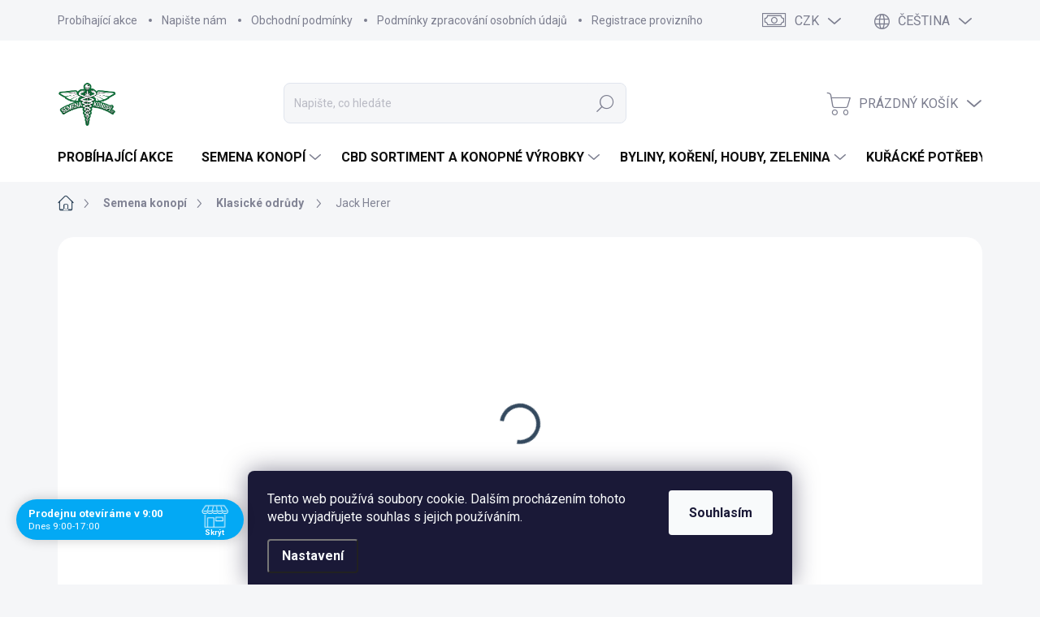

--- FILE ---
content_type: text/html; charset=utf-8
request_url: https://www.semenakonopi.cz/fem/jack-herer/
body_size: 48223
content:
<!doctype html><html lang="cs" dir="ltr" class="header-background-light external-fonts-loaded"><head><meta charset="utf-8" /><meta name="viewport" content="width=device-width,initial-scale=1" /><title>Jack Herer - Semenakonopi.cz</title><link rel="preconnect" href="https://cdn.myshoptet.com" /><link rel="dns-prefetch" href="https://cdn.myshoptet.com" /><link rel="preload" href="https://cdn.myshoptet.com/prj/dist/master/cms/libs/jquery/jquery-1.11.3.min.js" as="script" /><script>
dataLayer = [];
dataLayer.push({'shoptet' : {
    "pageId": 683,
    "pageType": "productDetail",
    "currency": "CZK",
    "currencyInfo": {
        "decimalSeparator": ",",
        "exchangeRate": 1,
        "priceDecimalPlaces": 0,
        "symbol": "K\u010d",
        "symbolLeft": 0,
        "thousandSeparator": " "
    },
    "language": "cs",
    "projectId": 60856,
    "product": {
        "id": 339,
        "guid": "7215d734-7c94-11e5-af4d-ac162d8a2454",
        "hasVariants": true,
        "codes": [
            {
                "code": "VISNJHF-3"
            },
            {
                "code": "VISNJHF-5"
            },
            {
                "code": "VISNJHF-10"
            }
        ],
        "name": "Jack Herer",
        "appendix": "",
        "weight": "0.1",
        "manufacturer": "Vision seeds",
        "manufacturerGuid": "1EF53321D24062469B83DA0BA3DED3EE",
        "currentCategory": "Semena konop\u00ed | Klasick\u00e9 odr\u016fdy, kter\u00e9 za\u010d\u00ednaj\u00ed kv\u00e9st p\u0159i pom\u011bru sv\u011btla a tmy 12\/12h",
        "currentCategoryGuid": "2457728d-2a41-11e5-87eb-ac162d8a2454",
        "defaultCategory": "Semena konop\u00ed | Klasick\u00e9 odr\u016fdy, kter\u00e9 za\u010d\u00ednaj\u00ed kv\u00e9st p\u0159i pom\u011bru sv\u011btla a tmy 12\/12h",
        "defaultCategoryGuid": "2457728d-2a41-11e5-87eb-ac162d8a2454",
        "currency": "CZK",
        "priceWithVatMin": 330,
        "priceWithVatMax": 844
    },
    "cartInfo": {
        "id": null,
        "freeShipping": false,
        "freeShippingFrom": 1500,
        "leftToFreeGift": {
            "formattedPrice": "500 K\u010d",
            "priceLeft": 500
        },
        "freeGift": false,
        "leftToFreeShipping": {
            "priceLeft": 1500,
            "dependOnRegion": 0,
            "formattedPrice": "1 500 K\u010d"
        },
        "discountCoupon": [],
        "getNoBillingShippingPrice": {
            "withoutVat": 0,
            "vat": 0,
            "withVat": 0
        },
        "cartItems": [],
        "taxMode": "ORDINARY"
    },
    "cart": [],
    "customer": {
        "priceRatio": 1,
        "priceListId": 1,
        "groupId": null,
        "registered": false,
        "mainAccount": false
    }
}});
dataLayer.push({'cookie_consent' : {
    "marketing": "denied",
    "analytics": "denied"
}});
document.addEventListener('DOMContentLoaded', function() {
    shoptet.consent.onAccept(function(agreements) {
        if (agreements.length == 0) {
            return;
        }
        dataLayer.push({
            'cookie_consent' : {
                'marketing' : (agreements.includes(shoptet.config.cookiesConsentOptPersonalisation)
                    ? 'granted' : 'denied'),
                'analytics': (agreements.includes(shoptet.config.cookiesConsentOptAnalytics)
                    ? 'granted' : 'denied')
            },
            'event': 'cookie_consent'
        });
    });
});
</script>

<!-- Google Tag Manager -->
<script>(function(w,d,s,l,i){w[l]=w[l]||[];w[l].push({'gtm.start':
new Date().getTime(),event:'gtm.js'});var f=d.getElementsByTagName(s)[0],
j=d.createElement(s),dl=l!='dataLayer'?'&l='+l:'';j.async=true;j.src=
'https://www.googletagmanager.com/gtm.js?id='+i+dl;f.parentNode.insertBefore(j,f);
})(window,document,'script','dataLayer','GTM-WT2N3CG');</script>
<!-- End Google Tag Manager -->

<meta property="og:type" content="website"><meta property="og:site_name" content="semenakonopi.cz"><meta property="og:url" content="https://www.semenakonopi.cz/fem/jack-herer/"><meta property="og:title" content="Jack Herer - Semenakonopi.cz"><meta name="author" content="Semenakonopi.cz"><meta name="web_author" content="Shoptet.cz"><meta name="dcterms.rightsHolder" content="www.semenakonopi.cz"><meta name="robots" content="index,follow"><meta property="og:image" content="https://cdn.myshoptet.com/usr/www.semenakonopi.cz/user/shop/big/339_vision-seeds-jack-herer-500x500-1.jpg?6507f9a1"><meta property="og:description" content="Jack Herer. Genetika: Skunk #1 x Northern Lights #5 x Haze"><meta name="description" content="Jack Herer. Genetika: Skunk #1 x Northern Lights #5 x Haze"><meta name="google-site-verification" content="116006740"><meta property="product:price:amount" content="330"><meta property="product:price:currency" content="CZK"><style>:root {--color-primary: #34495e;--color-primary-h: 210;--color-primary-s: 29%;--color-primary-l: 29%;--color-primary-hover: #2c3e50;--color-primary-hover-h: 210;--color-primary-hover-s: 29%;--color-primary-hover-l: 24%;--color-secondary: #32cb00;--color-secondary-h: 105;--color-secondary-s: 100%;--color-secondary-l: 40%;--color-secondary-hover: #036400;--color-secondary-hover-h: 118;--color-secondary-hover-s: 100%;--color-secondary-hover-l: 20%;--color-tertiary: #c9eddb;--color-tertiary-h: 150;--color-tertiary-s: 50%;--color-tertiary-l: 86%;--color-tertiary-hover: #c9eddb;--color-tertiary-hover-h: 150;--color-tertiary-hover-s: 50%;--color-tertiary-hover-l: 86%;--color-header-background: #ffffff;--template-font: "sans-serif";--template-headings-font: "sans-serif";--header-background-url: none;--cookies-notice-background: #1A1937;--cookies-notice-color: #F8FAFB;--cookies-notice-button-hover: #f5f5f5;--cookies-notice-link-hover: #27263f;--templates-update-management-preview-mode-content: "Náhled aktualizací šablony je aktivní pro váš prohlížeč."}</style>
    <script>var shoptet = shoptet || {};</script>
    <script src="https://cdn.myshoptet.com/prj/dist/master/shop/dist/main-3g-header.js.05f199e7fd2450312de2.js"></script>
<!-- User include --><!-- service 1000(633) html code header -->
<link rel="stylesheet" href="https://cdn.myshoptet.com/usr/apollo.jakubtursky.sk/user/documents/assets/main.css?v=1769">

<noscript>
<style>
.before-carousel:before,
.before-carousel:after,
.products-block:after,
.products-block:before,
.p-detail-inner:before,
.p-detail-inner:after{
	display: none;
}

.products-block .product, .products-block .slider-group-products,
.next-to-carousel-banners .banner-wrapper,
.before-carousel .content-wrapper-in,
.p-detail-inner .p-detail-inner-header, .p-detail-inner #product-detail-form {
  opacity: 1;
}

body.type-category .content-wrapper-in,
body.type-manufacturer-detail .content-wrapper-in,
body.type-product .content-wrapper-in {
	visibility: visible!important;
}
</style>
</noscript>

<style>
@font-face {
  font-family: 'apollo';
  font-display: swap;
  src:  url('https://cdn.myshoptet.com/usr/apollo.jakubtursky.sk/user/documents/assets/iconfonts/icomoon.eot?v=107');
  src:  url('https://cdn.myshoptet.com/usr/apollo.jakubtursky.sk/user/documents/assets/iconfonts/icomoon.eot?v=107') format('embedded-opentype'),
    url('https://cdn.myshoptet.com/usr/apollo.jakubtursky.sk/user/documents/assets/iconfonts/icomoon.ttf?v=107') format('truetype'),
    url('https://cdn.myshoptet.com/usr/apollo.jakubtursky.sk/user/documents/assets/iconfonts/icomoon.woff?v=107') format('woff'),
    url('https://cdn.myshoptet.com/usr/apollo.jakubtursky.sk/user/documents/assets/iconfonts/icomoon.svg?v=107') format('svg');
  font-weight: normal;
  font-style: normal;
  font-display: block;
}
.top-navigation-bar .top-nav-button.top-nav-button-login.primary{
	display: none;
}
.basic-description>h3:first-child{
	display: none;
}
/*.header-info-banner-addon{
	background-color: black;
}*/
</style>

<style>
.not-working {
  background-color: rgba(0,0,0, 0.9);
  color: white;
  width: 100%;
  height: 100%;
  position: fixed;
  top: 0;
  left: 0;
  z-index: 9999999;
  text-align: center;
  padding: 50px;
  line-height: 1.6;
  font-size: 16px;
}
</style>

<!-- api 426(80) html code header -->
<link rel="stylesheet" href="https://cdn.myshoptet.com/usr/api2.dklab.cz/user/documents/_doplnky/navstivene/60856/8/60856_8.css" type="text/css" /><style> :root { --dklab-lastvisited-background-color: #FFFFFF; } </style>
<!-- api 428(82) html code header -->
<link rel="stylesheet" href="https://cdn.myshoptet.com/usr/api2.dklab.cz/user/documents/_doplnky/oblibene/60856/15/60856_15.css" type="text/css" /><style>
        :root {
            --dklab-favourites-flag-color: #E91B7D;
            --dklab-favourites-flag-text-color: #FFFFFF;
            --dklab-favourites-add-text-color: #000000;            
            --dklab-favourites-remove-text-color: #E91B7D;            
            --dklab-favourites-add-text-detail-color: #000000;            
            --dklab-favourites-remove-text-detail-color: #E91B7D;            
            --dklab-favourites-header-icon-color: #000000;            
            --dklab-favourites-counter-color: #000000;            
        } </style>
<!-- api 491(143) html code header -->
<link rel="stylesheet" href="https://cdn.myshoptet.com/usr/api2.dklab.cz/user/documents/_doplnky/doprava/60856/18/60856_18.css" type="text/css" /><style>
        :root {
            --dklab-background-color: #7AFF25;
            --dklab-foreground-color: #0B0B0B;
            --dklab-transport-background-color: #29E389;
            --dklab-transport-foreground-color: #FFFFFF;
            --dklab-gift-background-color: #000000;
            --dklab-gift-foreground-color: #FFFFFF;
        }</style>
<!-- api 492(144) html code header -->
<link rel="stylesheet" href="https://cdn.myshoptet.com/usr/api2.dklab.cz/user/documents/_doplnky/zakoupilo/60856/792/60856_792.css" type="text/css" /><style>
        :root {
            --dklab-zakoupilo-color-text: #050C05;
            --dklab-zakoupilo-color-background: rgba(66,248,142,0.8);  
            --dklab-zakoupilo-color-border: rgba(42,108,248,0.8);            
            --dklab-zakoupilo-border-rounding: 100px;        
            
        }
        </style>
<!-- api 1004(637) html code header -->
<script>
      window.mehub = window.mehub || {};
      window.mehub.bonus = {
        businessId: 'f3c68bd8-cb0f-43a4-849a-43ee7e552f2d',
        addonId: '32a0fa10-cd27-428e-9ea2-5af7c34e87c0'
      }
    </script>
    
<!-- api 690(337) html code header -->
<script>var ophWidgetData={"lang":"cs","link":"https:\/\/www.semenakonopi.cz\/kontakty\/","logo":true,"expanded":true,"lunchShow":true,"checkHoliday":true,"showNextWeek":true,"showWidgetStart":"07:00","showWidgetEnd":"22:00","beforeOpenStore":"15","beforeCloseStore":"10","openingHours":[{"day":1,"openHour":"09:00","closeHour":"17:00","openPause":"","closePause":"","closed":false},{"day":2,"openHour":"09:00","closeHour":"17:00","openPause":"","closePause":"","closed":false},{"day":3,"openHour":"09:00","closeHour":"17:00","openPause":"","closePause":"","closed":false},{"day":4,"openHour":"09:00","closeHour":"17:00","openPause":"","closePause":"","closed":false},{"day":5,"openHour":"09:00","closeHour":"15:00","openPause":"","closePause":"","closed":false},{"day":6,"openHour":"10:00","closeHour":"14:00","openPause":"","closePause":"","closed":true},{"day":7,"openHour":"","closeHour":"","openPause":"","closePause":"","closed":true}],"excludes":[{"date":"2023-06-27","openHour":"","closeHour":"","openPause":"","closePause":"","closed":true,"text":"Dovolen\u00e1 "},{"date":"2023-06-28","openHour":"","closeHour":"","openPause":"","closePause":"","closed":true,"text":"Dovolen\u00e1 "},{"date":"2023-08-07","openHour":"","closeHour":"","openPause":"","closePause":"","closed":true,"text":"Dovolen\u00e1"},{"date":"2023-08-17","openHour":"","closeHour":"","openPause":"","closePause":"","closed":true,"text":"Dovolen\u00e1"},{"date":"2023-08-18","openHour":"09:00","closeHour":"14:00","openPause":"","closePause":"","text":""},{"date":"2023-08-24","openHour":"","closeHour":"","openPause":"","closePause":"","closed":true,"text":"Dovolen\u00e1"},{"date":"2023-09-04","openHour":"","closeHour":"","openPause":"","closePause":"","closed":true,"text":"Prvn\u00ed den \u0161kola"},{"date":"2023-09-29","openHour":"","closeHour":"","openPause":"","closePause":"","closed":true,"text":"Nemoc"},{"date":"2023-10-27","openHour":"","closeHour":"","openPause":"","closePause":"","closed":true,"text":"Dovolen\u00e1"},{"date":"2023-11-09","openHour":"","closeHour":"","openPause":"","closePause":"","closed":true,"text":"Dovolen\u00e1"},{"date":"2023-11-10","openHour":"","closeHour":"","openPause":"","closePause":"","closed":true,"text":"Dovolen\u00e1"},{"date":"2024-02-02","openHour":"","closeHour":"","openPause":"","closePause":"","closed":true,"text":""},{"date":"2024-04-25","openHour":"","closeHour":"","openPause":"","closePause":"","closed":true,"text":"VELETRH KONOPEX"},{"date":"2024-04-26","openHour":"","closeHour":"","openPause":"","closePause":"","closed":true,"text":"VELETRH KONOPEX"},{"date":"2024-04-27","openHour":"","closeHour":"","openPause":"","closePause":"","closed":true,"text":"VELETRH KONOPEX"},{"date":"2024-04-29","openHour":"","closeHour":"","openPause":"","closePause":"","closed":true,"text":"VELETRH KONOPEX"},{"date":"2024-06-17","openHour":"","closeHour":"","openPause":"","closePause":"","closed":true,"text":"DOVOLENA"},{"date":"2024-06-18","openHour":"","closeHour":"","openPause":"","closePause":"","closed":true,"text":"DOVOLENA"},{"date":"2024-06-19","openHour":"","closeHour":"","openPause":"","closePause":"","closed":true,"text":"DOVOLENA"},{"date":"2024-06-20","openHour":"","closeHour":"","openPause":"","closePause":"","closed":true,"text":"DOVOLENA"},{"date":"2024-06-21","openHour":"","closeHour":"","openPause":"","closePause":"","closed":true,"text":"DOVOLENA"},{"date":"2024-06-22","openHour":"","closeHour":"","openPause":"","closePause":"","closed":true,"text":"DOVOLENA"},{"date":"2024-06-23","openHour":"","closeHour":"","openPause":"","closePause":"","closed":true,"text":"DOVOLENA"},{"date":"2024-06-24","openHour":"","closeHour":"","openPause":"","closePause":"","closed":true,"text":"DOVOLENA"},{"date":"2024-07-04","openHour":"","closeHour":"","openPause":"","closePause":"","closed":true,"text":"DOVOLENA"},{"date":"2024-07-15","openHour":"","closeHour":"","openPause":"","closePause":"","closed":true,"text":"DOVOLENA"},{"date":"2024-08-05","openHour":"","closeHour":"","openPause":"","closePause":"","closed":true,"text":"Dovolena"},{"date":"2024-08-09","openHour":"09:00","closeHour":"16:00","openPause":"","closePause":"","closed":false,"text":""},{"date":"2024-08-12","openHour":"","closeHour":"","openPause":"","closePause":"","closed":true,"text":"Dovolen\u00e1 "},{"date":"2024-08-19","openHour":"","closeHour":"","openPause":"","closePause":"","closed":true,"text":"Dovolen\u00e1"},{"date":"2024-08-26","openHour":"","closeHour":"","openPause":"","closePause":"","closed":true,"text":"Dovolen\u00e1"},{"date":"2024-10-18","openHour":"","closeHour":"","openPause":"","closePause":"","closed":true,"text":"Nemoc"},{"date":"2024-11-01","openHour":"","closeHour":"","openPause":"","closePause":"","closed":true,"text":"Nemoc"},{"date":"2024-12-02","openHour":"","closeHour":"","openPause":"","closePause":"","closed":true,"text":"NEMOC"},{"date":"2024-12-06","openHour":"","closeHour":"","openPause":"","closePause":"","closed":true,"text":"Kalamita - sn\u00edh"},{"date":"2024-12-16","openHour":"","closeHour":"","openPause":"","closePause":"","closed":true,"text":"Zuba\u0159"},{"date":"2024-12-19","openHour":"","closeHour":"","openPause":"","closePause":"","closed":true,"text":"Nemocnice"},{"date":"2024-12-23","openHour":"","closeHour":"","openPause":"","closePause":"","closed":true,"text":""},{"date":"2025-03-14","openHour":"","closeHour":"","openPause":"","closePause":"","closed":true,"text":"Veletrh Spannabis"},{"date":"2025-03-17","openHour":"","closeHour":"","openPause":"","closePause":"","closed":true,"text":"Veletrh Spannabis"},{"date":"2025-06-27","openHour":"","closeHour":"","openPause":"","closePause":"","closed":true,"text":"Nemoc"},{"date":"2025-07-11","openHour":"","closeHour":"","openPause":"","closePause":"","closed":true,"text":"Dovolen\u00e1"},{"date":"2025-07-17","openHour":"","closeHour":"","openPause":"","closePause":"","closed":true,"text":"Dovolena"},{"date":"2025-07-25","openHour":"","closeHour":"","openPause":"","closePause":"","closed":true,"text":"Dovolen\u00e1"},{"date":"2025-08-18","openHour":"","closeHour":"","openPause":"","closePause":"","closed":true,"text":"Dovolen\u00e1"},{"date":"2025-11-06","openHour":"09:00","closeHour":"14:00","openPause":"","closePause":"","closed":false,"text":""},{"date":"2025-11-07","openHour":"","closeHour":"","openPause":"","closePause":"","closed":true,"text":"Cannafest"},{"date":"2025-11-10","openHour":"","closeHour":"","openPause":"","closePause":"","closed":true,"text":"Cannafest"}],"holidayList":["01-01","01-05","08-05","05-07","06-07","28-09","28-10","17-11","24-12","25-12","26-12"],"todayLongFormat":false,"logoFilemanager":"","colors":{"bg_header_color":"","bg_logo_color":"","bg_title_color":"","bg_preopen_color":"#03a9f4","bg_open_color":"#4caf50","bg_pause_color":"#ff9800","bg_preclose_color":"#ff6f00","bg_close_color":"#e94b4b","color_exception_day":"#e94b4b"},"address":"SEMENAKONOPI.CZ\nRaisova 19\n40003 \u00dast\u00ed nad Labem","icon":"icon-01","bottomPosition":0,"showDetailOnExpand":false,"hideOnMobile":false,"hideOnCheckout":true,"weekTurnOff":[]}</script>
<!-- service 690(337) html code header -->
<link href="https://cdn.myshoptet.com/usr/mcore.myshoptet.com/user/documents/upload/addon01/ophWidget.min.css?v=1.6.9" rel="stylesheet" />


<!-- service 704(350) html code header -->
<link rel="stylesheet" href="https://cdn.myshoptet.com/usr/shoptet.tomashlad.eu/user/documents/extras/quick-view/screen.css?v=20200836"/>
<!-- service 731(376) html code header -->
<link rel="preconnect" href="https://image.pobo.cz/" crossorigin>
<link rel="stylesheet" href="https://image.pobo.cz/assets/fix-header.css?v=10" media="print" onload="this.media='all'">
<script src="https://image.pobo.cz/assets/fix-header.js"></script>


<!-- service 1004(637) html code header -->
<script src="https://mehub-framework.web.app/main.bundle.js?v=1"></script>
<!-- service 1556(1155) html code header -->
<link rel="stylesheet" href="https://cdn.myshoptet.com/usr/shoptet.tomashlad.eu/user/documents/extras/copy-disable/screen.css?v=7">
<!-- service 425(79) html code header -->
<style>
.hodnoceni:before{content: "Jak o nás mluví zákazníci";}
.hodnoceni.svk:before{content: "Ako o nás hovoria zákazníci";}
.hodnoceni.hun:before{content: "Mit mondanak rólunk a felhasználók";}
.hodnoceni.pl:before{content: "Co mówią o nas klienci";}
.hodnoceni.eng:before{content: "Customer reviews";}
.hodnoceni.de:before{content: "Was unsere Kunden über uns denken";}
.hodnoceni.ro:before{content: "Ce spun clienții despre noi";}
.hodnoceni{margin: 20px auto;}
body:not(.paxio-merkur):not(.venus):not(.jupiter) .hodnoceni .vote-wrap {border: 0 !important;width: 24.5%;flex-basis: 25%;padding: 10px 20px !important;display: inline-block;margin: 0;vertical-align: top;}
.multiple-columns-body #content .hodnoceni .vote-wrap {width: 49%;flex-basis: 50%;}
.hodnoceni .votes-wrap {display: block; border: 1px solid #f7f7f7;margin: 0;width: 100%;max-width: none;padding: 10px 0; background: #fff;}
.hodnoceni .vote-wrap:nth-child(n+5){display: none !important;}
.hodnoceni:before{display: block;font-size: 18px;padding: 10px 20px;background: #fcfcfc;}
.sidebar .hodnoceni .vote-pic, .sidebar .hodnoceni .vote-initials{display: block;}
.sidebar .hodnoceni .vote-wrap, #column-l #column-l-in .hodnoceni .vote-wrap {width: 100% !important; display: block;}
.hodnoceni > a{display: block;text-align: right;padding-top: 6px;}
.hodnoceni > a:after{content: "››";display: inline-block;margin-left: 2px;}
.sidebar .hodnoceni:before, #column-l #column-l-in .hodnoceni:before {background: none !important; padding-left: 0 !important;}
.template-10 .hodnoceni{max-width: 952px !important;}
.page-detail .hodnoceni > a{font-size: 14px;}
.page-detail .hodnoceni{margin-bottom: 30px;}
@media screen and (min-width: 992px) and (max-width: 1199px) {
.hodnoceni .vote-rating{display: block;}
.hodnoceni .vote-time{display: block;margin-top: 3px;}
.hodnoceni .vote-delimeter{display: none;}
}
@media screen and (max-width: 991px) {
body:not(.paxio-merkur):not(.venus):not(.jupiter) .hodnoceni .vote-wrap {width: 49%;flex-basis: 50%;}
.multiple-columns-body #content .hodnoceni .vote-wrap {width: 99%;flex-basis: 100%;}
}
@media screen and (max-width: 767px) {
body:not(.paxio-merkur):not(.venus):not(.jupiter) .hodnoceni .vote-wrap {width: 99%;flex-basis: 100%;}
}
.home #main-product .hodnoceni{margin: 0 0 60px 0;}
.hodnoceni .votes-wrap.admin-response{display: none !important;}
.hodnoceni .vote-pic {width: 100px;}
.hodnoceni .vote-delimeter{display: none;}
.hodnoceni .vote-rating{display: block;}
.hodnoceni .vote-time {display: block;margin-top: 5px;}
@media screen and (min-width: 768px){
.template-12 .hodnoceni{max-width: 747px; margin-left: auto; margin-right: auto;}
}
@media screen and (min-width: 992px){
.template-12 .hodnoceni{max-width: 972px;}
}
@media screen and (min-width: 1200px){
.template-12 .hodnoceni{max-width: 1418px;}
}
.template-14 .hodnoceni .vote-initials{margin: 0 auto;}
.vote-pic img::before {display: none;}
.hodnoceni + .hodnoceni {display: none;}
</style>
<!-- service 428(82) html code header -->
<style>
@font-face {
    font-family: 'oblibene';
    src:  url('https://cdn.myshoptet.com/usr/api2.dklab.cz/user/documents/_doplnky/oblibene/font/oblibene.eot?v1');
    src:  url('https://cdn.myshoptet.com/usr/api2.dklab.cz/user/documents/_doplnky/oblibene/font/oblibene.eot?v1#iefix') format('embedded-opentype'),
    url('https://cdn.myshoptet.com/usr/api2.dklab.cz/user/documents/_doplnky/oblibene/font/oblibene.ttf?v1') format('truetype'),
    url('https://cdn.myshoptet.com/usr/api2.dklab.cz/user/documents/_doplnky/oblibene/font/oblibene.woff?v1') format('woff'),
    url('https://cdn.myshoptet.com/usr/api2.dklab.cz/user/documents/_doplnky/oblibene/font/oblibene.svg?v1') format('svg');
    font-weight: normal;
    font-style: normal;
}
</style>
<script>
var dklabFavIndividual;
</script>
<!-- /User include --><link rel="shortcut icon" href="/favicon.ico" type="image/x-icon" /><link rel="canonical" href="https://www.semenakonopi.cz/fem/jack-herer/" /><link rel="alternate" hreflang="cs" href="https://www.semenakonopi.cz/fem/jack-herer/" /><link rel="alternate" hreflang="de" href="https://www.semenakonopi.cz/de/klassichesorte/jack-herer/" /><link rel="alternate" hreflang="x-default" href="https://www.semenakonopi.cz/fem/jack-herer/" />    <script>
        var _hwq = _hwq || [];
        _hwq.push(['setKey', '75F829F4307D86960F1415F1390BB9EC']);
        _hwq.push(['setTopPos', '400']);
        _hwq.push(['showWidget', '21']);
        (function() {
            var ho = document.createElement('script');
            ho.src = 'https://cz.im9.cz/direct/i/gjs.php?n=wdgt&sak=75F829F4307D86960F1415F1390BB9EC';
            var s = document.getElementsByTagName('script')[0]; s.parentNode.insertBefore(ho, s);
        })();
    </script>
<script>!function(){var t={9196:function(){!function(){var t=/\[object (Boolean|Number|String|Function|Array|Date|RegExp)\]/;function r(r){return null==r?String(r):(r=t.exec(Object.prototype.toString.call(Object(r))))?r[1].toLowerCase():"object"}function n(t,r){return Object.prototype.hasOwnProperty.call(Object(t),r)}function e(t){if(!t||"object"!=r(t)||t.nodeType||t==t.window)return!1;try{if(t.constructor&&!n(t,"constructor")&&!n(t.constructor.prototype,"isPrototypeOf"))return!1}catch(t){return!1}for(var e in t);return void 0===e||n(t,e)}function o(t,r,n){this.b=t,this.f=r||function(){},this.d=!1,this.a={},this.c=[],this.e=function(t){return{set:function(r,n){u(c(r,n),t.a)},get:function(r){return t.get(r)}}}(this),i(this,t,!n);var e=t.push,o=this;t.push=function(){var r=[].slice.call(arguments,0),n=e.apply(t,r);return i(o,r),n}}function i(t,n,o){for(t.c.push.apply(t.c,n);!1===t.d&&0<t.c.length;){if("array"==r(n=t.c.shift()))t:{var i=n,a=t.a;if("string"==r(i[0])){for(var f=i[0].split("."),s=f.pop(),p=(i=i.slice(1),0);p<f.length;p++){if(void 0===a[f[p]])break t;a=a[f[p]]}try{a[s].apply(a,i)}catch(t){}}}else if("function"==typeof n)try{n.call(t.e)}catch(t){}else{if(!e(n))continue;for(var l in n)u(c(l,n[l]),t.a)}o||(t.d=!0,t.f(t.a,n),t.d=!1)}}function c(t,r){for(var n={},e=n,o=t.split("."),i=0;i<o.length-1;i++)e=e[o[i]]={};return e[o[o.length-1]]=r,n}function u(t,o){for(var i in t)if(n(t,i)){var c=t[i];"array"==r(c)?("array"==r(o[i])||(o[i]=[]),u(c,o[i])):e(c)?(e(o[i])||(o[i]={}),u(c,o[i])):o[i]=c}}window.DataLayerHelper=o,o.prototype.get=function(t){var r=this.a;t=t.split(".");for(var n=0;n<t.length;n++){if(void 0===r[t[n]])return;r=r[t[n]]}return r},o.prototype.flatten=function(){this.b.splice(0,this.b.length),this.b[0]={},u(this.a,this.b[0])}}()}},r={};function n(e){var o=r[e];if(void 0!==o)return o.exports;var i=r[e]={exports:{}};return t[e](i,i.exports,n),i.exports}n.n=function(t){var r=t&&t.__esModule?function(){return t.default}:function(){return t};return n.d(r,{a:r}),r},n.d=function(t,r){for(var e in r)n.o(r,e)&&!n.o(t,e)&&Object.defineProperty(t,e,{enumerable:!0,get:r[e]})},n.o=function(t,r){return Object.prototype.hasOwnProperty.call(t,r)},function(){"use strict";n(9196)}()}();</script><style>/* custom background */@media (min-width: 992px) {body {background-position: left top;background-repeat: repeat !important;background-attachment: scroll;}}</style>    <!-- Global site tag (gtag.js) - Google Analytics -->
    <script async src="https://www.googletagmanager.com/gtag/js?id=G-KFHGHK8ZY6"></script>
    <script>
        
        window.dataLayer = window.dataLayer || [];
        function gtag(){dataLayer.push(arguments);}
        

                    console.debug('default consent data');

            gtag('consent', 'default', {"ad_storage":"denied","analytics_storage":"denied","ad_user_data":"denied","ad_personalization":"denied","wait_for_update":500});
            dataLayer.push({
                'event': 'default_consent'
            });
        
        gtag('js', new Date());

        
                gtag('config', 'G-KFHGHK8ZY6', {"groups":"GA4","send_page_view":false,"content_group":"productDetail","currency":"CZK","page_language":"cs"});
        
                gtag('config', 'AW-944993150');
        
        
        
        
        
                    gtag('event', 'page_view', {"send_to":"GA4","page_language":"cs","content_group":"productDetail","currency":"CZK"});
        
                gtag('set', 'currency', 'CZK');

        gtag('event', 'view_item', {
            "send_to": "UA",
            "items": [
                {
                    "id": "VISNJHF-3",
                    "name": "Jack Herer",
                    "category": "Semena konop\u00ed \/ Klasick\u00e9 odr\u016fdy, kter\u00e9 za\u010d\u00ednaj\u00ed kv\u00e9st p\u0159i pom\u011bru sv\u011btla a tmy 12\/12h",
                                        "brand": "Vision seeds",
                                                            "variant": "Po\u010det ks Feminizovan\u00e9: 3+1",
                                        "price": 294.75
                }
            ]
        });
        
        
        
        
        
                    gtag('event', 'view_item', {"send_to":"GA4","page_language":"cs","content_group":"productDetail","value":295,"currency":"CZK","items":[{"item_id":"VISNJHF-3","item_name":"Jack Herer","item_brand":"Vision seeds","item_category":"Semena konop\u00ed","item_category2":"Klasick\u00e9 odr\u016fdy, kter\u00e9 za\u010d\u00ednaj\u00ed kv\u00e9st p\u0159i pom\u011bru sv\u011btla a tmy 12\/12h","item_variant":"VISNJHF-3~Po\u010det ks Feminizovan\u00e9: 3+1","price":295,"quantity":1,"index":0}]});
        
        
        
        
        
        
        
        document.addEventListener('DOMContentLoaded', function() {
            if (typeof shoptet.tracking !== 'undefined') {
                for (var id in shoptet.tracking.bannersList) {
                    gtag('event', 'view_promotion', {
                        "send_to": "UA",
                        "promotions": [
                            {
                                "id": shoptet.tracking.bannersList[id].id,
                                "name": shoptet.tracking.bannersList[id].name,
                                "position": shoptet.tracking.bannersList[id].position
                            }
                        ]
                    });
                }
            }

            shoptet.consent.onAccept(function(agreements) {
                if (agreements.length !== 0) {
                    console.debug('gtag consent accept');
                    var gtagConsentPayload =  {
                        'ad_storage': agreements.includes(shoptet.config.cookiesConsentOptPersonalisation)
                            ? 'granted' : 'denied',
                        'analytics_storage': agreements.includes(shoptet.config.cookiesConsentOptAnalytics)
                            ? 'granted' : 'denied',
                                                                                                'ad_user_data': agreements.includes(shoptet.config.cookiesConsentOptPersonalisation)
                            ? 'granted' : 'denied',
                        'ad_personalization': agreements.includes(shoptet.config.cookiesConsentOptPersonalisation)
                            ? 'granted' : 'denied',
                        };
                    console.debug('update consent data', gtagConsentPayload);
                    gtag('consent', 'update', gtagConsentPayload);
                    dataLayer.push(
                        { 'event': 'update_consent' }
                    );
                }
            });
        });
    </script>
<!-- Start Srovname.cz Pixel -->
<script type="text/plain" data-cookiecategory="analytics">
    !(function (e, n, t, a, s, o, r) {
        e[a] ||
        (((s = e[a] = function () {
            s.process ? s.process.apply(s, arguments) : s.queue.push(arguments);
        }).queue = []),
            ((o = n.createElement(t)).async = 1),
            (o.src = "https://tracking.srovname.cz/srovnamepixel.js"),
            (o.dataset.srv9 = "1"),
            (r = n.getElementsByTagName(t)[0]).parentNode.insertBefore(o, r));
    })(window, document, "script", "srovname");
    srovname("init", "06f2dca8cef03892b3d2b9c2d84d4f85");
</script>
<!-- End Srovname.cz Pixel -->
<script>
    (function(t, r, a, c, k, i, n, g) { t['ROIDataObject'] = k;
    t[k]=t[k]||function(){ (t[k].q=t[k].q||[]).push(arguments) },t[k].c=i;n=r.createElement(a),
    g=r.getElementsByTagName(a)[0];n.async=1;n.src=c;g.parentNode.insertBefore(n,g)
    })(window, document, 'script', '//www.heureka.cz/ocm/sdk.js?source=shoptet&version=2&page=product_detail', 'heureka', 'cz');

    heureka('set_user_consent', 0);
</script>
</head><body class="desktop id-683 in-fem template-11 type-product type-detail one-column-body columns-4 blank-mode blank-mode-css ums_forms_redesign--off ums_a11y_category_page--on ums_discussion_rating_forms--off ums_flags_display_unification--on ums_a11y_login--on mobile-header-version-1">
        <div id="fb-root"></div>
        <script>
            window.fbAsyncInit = function() {
                FB.init({
//                    appId            : 'your-app-id',
                    autoLogAppEvents : true,
                    xfbml            : true,
                    version          : 'v19.0'
                });
            };
        </script>
        <script async defer crossorigin="anonymous" src="https://connect.facebook.net/cs_CZ/sdk.js"></script>
<!-- Google Tag Manager (noscript) -->
<noscript><iframe src="https://www.googletagmanager.com/ns.html?id=GTM-WT2N3CG"
height="0" width="0" style="display:none;visibility:hidden"></iframe></noscript>
<!-- End Google Tag Manager (noscript) -->

    <div class="siteCookies siteCookies--bottom siteCookies--dark js-siteCookies" role="dialog" data-testid="cookiesPopup" data-nosnippet>
        <div class="siteCookies__form">
            <div class="siteCookies__content">
                <div class="siteCookies__text">
                    Tento web používá soubory cookie. Dalším procházením tohoto webu vyjadřujete souhlas s jejich používáním.
                </div>
                <p class="siteCookies__links">
                    <button class="siteCookies__link js-cookies-settings" aria-label="Nastavení cookies" data-testid="cookiesSettings">Nastavení</button>
                </p>
            </div>
            <div class="siteCookies__buttonWrap">
                                <button class="siteCookies__button js-cookiesConsentSubmit" value="all" aria-label="Přijmout cookies" data-testid="buttonCookiesAccept">Souhlasím</button>
            </div>
        </div>
        <script>
            document.addEventListener("DOMContentLoaded", () => {
                const siteCookies = document.querySelector('.js-siteCookies');
                document.addEventListener("scroll", shoptet.common.throttle(() => {
                    const st = document.documentElement.scrollTop;
                    if (st > 1) {
                        siteCookies.classList.add('siteCookies--scrolled');
                    } else {
                        siteCookies.classList.remove('siteCookies--scrolled');
                    }
                }, 100));
            });
        </script>
    </div>
<a href="#content" class="skip-link sr-only">Přejít na obsah</a><div class="overall-wrapper"><div class="user-action"><div class="container">
    <div class="user-action-in">
                    <div id="login" class="user-action-login popup-widget login-widget" role="dialog" aria-labelledby="loginHeading">
        <div class="popup-widget-inner">
                            <h2 id="loginHeading">Přihlášení k vašemu účtu</h2><div id="customerLogin"><form action="/action/Customer/Login/" method="post" id="formLoginIncluded" class="csrf-enabled formLogin" data-testid="formLogin"><input type="hidden" name="referer" value="" /><div class="form-group"><div class="input-wrapper email js-validated-element-wrapper no-label"><input type="email" name="email" class="form-control" autofocus placeholder="E-mailová adresa (např. jan@novak.cz)" data-testid="inputEmail" autocomplete="email" required /></div></div><div class="form-group"><div class="input-wrapper password js-validated-element-wrapper no-label"><input type="password" name="password" class="form-control" placeholder="Heslo" data-testid="inputPassword" autocomplete="current-password" required /><span class="no-display">Nemůžete vyplnit toto pole</span><input type="text" name="surname" value="" class="no-display" /></div></div><div class="form-group"><div class="login-wrapper"><button type="submit" class="btn btn-secondary btn-text btn-login" data-testid="buttonSubmit">Přihlásit se</button><div class="password-helper"><a href="/registrace/" data-testid="signup" rel="nofollow">Nová registrace</a><a href="/klient/zapomenute-heslo/" rel="nofollow">Zapomenuté heslo</a></div></div></div><div class="social-login-buttons"><div class="social-login-buttons-divider"><span>nebo</span></div><div class="form-group"><a href="/action/Social/login/?provider=Facebook" class="login-btn facebook" rel="nofollow"><span class="login-facebook-icon"></span><strong>Přihlásit se přes Facebook</strong></a></div><div class="form-group"><a href="/action/Social/login/?provider=Google" class="login-btn google" rel="nofollow"><span class="login-google-icon"></span><strong>Přihlásit se přes Google</strong></a></div><div class="form-group"><a href="/action/Social/login/?provider=Seznam" class="login-btn seznam" rel="nofollow"><span class="login-seznam-icon"></span><strong>Přihlásit se přes Seznam</strong></a></div></div></form>
</div>                    </div>
    </div>

                            <div id="cart-widget" class="user-action-cart popup-widget cart-widget loader-wrapper" data-testid="popupCartWidget" role="dialog" aria-hidden="true">
    <div class="popup-widget-inner cart-widget-inner place-cart-here">
        <div class="loader-overlay">
            <div class="loader"></div>
        </div>
    </div>

    <div class="cart-widget-button">
        <a href="/kosik/" class="btn btn-conversion" id="continue-order-button" rel="nofollow" data-testid="buttonNextStep">Pokračovat do košíku</a>
    </div>
</div>
            </div>
</div>
</div><div class="top-navigation-bar" data-testid="topNavigationBar">

    <div class="container">

        <div class="top-navigation-contacts">
            <strong>Zákaznická podpora:</strong><a href="mailto:info@semenakonopi.cz" class="project-email" data-testid="contactboxEmail"><span>info@semenakonopi.cz</span></a>        </div>

                            <div class="top-navigation-menu">
                <div class="top-navigation-menu-trigger"></div>
                <ul class="top-navigation-bar-menu">
                                            <li class="top-navigation-menu-item-863">
                            <a href="/clanky/probihajici-akce/" target="blank">Probíhající akce</a>
                        </li>
                                            <li class="top-navigation-menu-item--6">
                            <a href="/clanky/napiste-nam/" target="blank">Napište nám</a>
                        </li>
                                            <li class="top-navigation-menu-item-39">
                            <a href="/clanky/obchodni-podminky/" target="blank">Obchodní podmínky</a>
                        </li>
                                            <li class="top-navigation-menu-item-750">
                            <a href="/clanky/gdpr/" target="blank">Podmínky zpracování osobních údajů</a>
                        </li>
                                            <li class="top-navigation-menu-item--21">
                            <a href="/clanky/affiliate-registrace/" target="blank">Registrace provizního partnera</a>
                        </li>
                                            <li class="top-navigation-menu-item--22">
                            <a href="/clanky/affiliate-login/" target="blank">Provizní systém</a>
                        </li>
                                    </ul>
                <ul class="top-navigation-bar-menu-helper"></ul>
            </div>
        
        <div class="top-navigation-tools top-navigation-tools--language">
            <div class="responsive-tools">
                <a href="#" class="toggle-window" data-target="search" aria-label="Hledat" data-testid="linkSearchIcon"></a>
                                                            <a href="#" class="toggle-window" data-target="login"></a>
                                                    <a href="#" class="toggle-window" data-target="navigation" aria-label="Menu" data-testid="hamburgerMenu"></a>
            </div>
                <div class="languagesMenu">
        <button id="topNavigationDropdown" class="languagesMenu__flags" type="button" data-toggle="dropdown" aria-haspopup="true" aria-expanded="false">
            <svg aria-hidden="true" style="position: absolute; width: 0; height: 0; overflow: hidden;" version="1.1" xmlns="http://www.w3.org/2000/svg" xmlns:xlink="http://www.w3.org/1999/xlink"><defs><symbol id="shp-flag-CZ" viewBox="0 0 32 32"><title>CZ</title><path fill="#0052b4" style="fill: var(--color20, #0052b4)" d="M0 5.334h32v21.333h-32v-21.333z"></path><path fill="#d80027" style="fill: var(--color19, #d80027)" d="M32 16v10.666h-32l13.449-10.666z"></path><path fill="#f0f0f0" style="fill: var(--color21, #f0f0f0)" d="M32 5.334v10.666h-18.551l-13.449-10.666z"></path></symbol><symbol id="shp-flag-DE" viewBox="0 0 32 32"><title>DE</title><path fill="#d80027" style="fill: var(--color19, #d80027)" d="M0 5.333h32v21.334h-32v-21.334z"></path><path fill="#000" style="fill: var(--color9, #000)" d="M0 5.333h32v7.111h-32v-7.111z"></path><path fill="#ffda44" style="fill: var(--color17, #ffda44)" d="M0 19.555h32v7.111h-32v-7.111z"></path></symbol></defs></svg>
            <svg class="shp-flag shp-flag-CZ">
                <use xlink:href="#shp-flag-CZ"></use>
            </svg>
            <span class="caret"></span>
        </button>
        <div class="languagesMenu__content" aria-labelledby="topNavigationDropdown">
                            <div class="languagesMenu__box toggle-window js-languagesMenu__box" data-hover="true" data-target="currency">
                    <div class="languagesMenu__header languagesMenu__header--name">Měna</div>
                    <div class="languagesMenu__header languagesMenu__header--actual" data-toggle="dropdown">CZK<span class="caret"></span></div>
                    <ul class="languagesMenu__list languagesMenu__list--currency">
                                                    <li class="languagesMenu__list__item">
                                <a href="/action/Currency/changeCurrency/?currencyCode=CZK" rel="nofollow" class="languagesMenu__list__link languagesMenu__list__link--currency">CZK</a>
                            </li>
                                                    <li class="languagesMenu__list__item">
                                <a href="/action/Currency/changeCurrency/?currencyCode=EUR" rel="nofollow" class="languagesMenu__list__link languagesMenu__list__link--currency">EUR</a>
                            </li>
                                            </ul>
                </div>
                                        <div class="languagesMenu__box toggle-window js-languagesMenu__box" data-hover="true" data-target="language">
                    <div class="languagesMenu__header languagesMenu__header--name">Jazyk</div>
                    <div class="languagesMenu__header languagesMenu__header--actual" data-toggle="dropdown">
                                                                                    
                                    Čeština
                                
                                                                                                                                <span class="caret"></span>
                    </div>
                    <ul class="languagesMenu__list languagesMenu__list--language">
                                                    <li>
                                <a href="/action/Language/changeLanguage/?language=cs" rel="nofollow" class="languagesMenu__list__link">
                                    <svg class="shp-flag shp-flag-CZ">
                                        <use xlink:href="#shp-flag-CZ"></use>
                                    </svg>
                                    <span class="languagesMenu__list__name languagesMenu__list__name--actual">Čeština</span>
                                </a>
                            </li>
                                                    <li>
                                <a href="/action/Language/changeLanguage/?language=de" rel="nofollow" class="languagesMenu__list__link">
                                    <svg class="shp-flag shp-flag-DE">
                                        <use xlink:href="#shp-flag-DE"></use>
                                    </svg>
                                    <span class="languagesMenu__list__name">Deutsch</span>
                                </a>
                            </li>
                                            </ul>
                </div>
                    </div>
    </div>
            <button class="top-nav-button top-nav-button-login toggle-window" type="button" data-target="login" aria-haspopup="dialog" aria-controls="login" aria-expanded="false" data-testid="signin"><span>Přihlášení</span></button>        </div>

    </div>

</div>
<header id="header"><div class="container navigation-wrapper">
    <div class="header-top">
        <div class="site-name-wrapper">
            <div class="site-name"><a href="/" data-testid="linkWebsiteLogo"><img src="https://cdn.myshoptet.com/usr/www.semenakonopi.cz/user/logos/artboard_1_600x.png" alt="Semenakonopi.cz" fetchpriority="low" /></a></div>        </div>
        <div class="search" itemscope itemtype="https://schema.org/WebSite">
            <meta itemprop="headline" content="Klasické odrůdy, které začínají kvést při poměru světla a tmy 12/12h"/><meta itemprop="url" content="https://www.semenakonopi.cz"/><meta itemprop="text" content="Jack Herer. Genetika: Skunk #1 x Northern Lights #5 x Haze"/>            <form action="/action/ProductSearch/prepareString/" method="post"
    id="formSearchForm" class="search-form compact-form js-search-main"
    itemprop="potentialAction" itemscope itemtype="https://schema.org/SearchAction" data-testid="searchForm">
    <fieldset>
        <meta itemprop="target"
            content="https://www.semenakonopi.cz/vyhledavani/?string={string}"/>
        <input type="hidden" name="language" value="cs"/>
        
            
<input
    type="search"
    name="string"
        class="query-input form-control search-input js-search-input"
    placeholder="Napište, co hledáte"
    autocomplete="off"
    required
    itemprop="query-input"
    aria-label="Vyhledávání"
    data-testid="searchInput"
>
            <button type="submit" class="btn btn-default" data-testid="searchBtn">Hledat</button>
        
    </fieldset>
</form>
        </div>
        <div class="navigation-buttons">
                
    <a href="/kosik/" class="btn btn-icon toggle-window cart-count" data-target="cart" data-hover="true" data-redirect="true" data-testid="headerCart" rel="nofollow" aria-haspopup="dialog" aria-expanded="false" aria-controls="cart-widget">
        
                <span class="sr-only">Nákupní košík</span>
        
            <span class="cart-price visible-lg-inline-block" data-testid="headerCartPrice">
                                    Prázdný košík                            </span>
        
    
            </a>
        </div>
    </div>
    <nav id="navigation" aria-label="Hlavní menu" data-collapsible="true"><div class="navigation-in menu"><ul class="menu-level-1" role="menubar" data-testid="headerMenuItems"><li class="menu-item-863" role="none"><a href="/clanky/probihajici-akce/" target="blank" data-testid="headerMenuItem" role="menuitem" aria-expanded="false"><b>Probíhající akce</b></a></li>
<li class="menu-item-1314 ext" role="none"><a href="/kategorie/semena_konopi/" data-testid="headerMenuItem" role="menuitem" aria-haspopup="true" aria-expanded="false"><b>Semena konopí</b><span class="submenu-arrow"></span></a><ul class="menu-level-2" aria-label="Semena konopí" tabindex="-1" role="menu"><li class="menu-item-1341" role="none"><a href="/kategorie/feminizovana-semena/" class="menu-image" data-testid="headerMenuItem" tabindex="-1" aria-hidden="true"><img src="data:image/svg+xml,%3Csvg%20width%3D%22140%22%20height%3D%22100%22%20xmlns%3D%22http%3A%2F%2Fwww.w3.org%2F2000%2Fsvg%22%3E%3C%2Fsvg%3E" alt="" aria-hidden="true" width="140" height="100"  data-src="https://cdn.myshoptet.com/usr/www.semenakonopi.cz/user/categories/thumb/female.png" fetchpriority="low" /></a><div><a href="/kategorie/feminizovana-semena/" data-testid="headerMenuItem" role="menuitem"><span>Feminizovaná semena</span></a>
                        </div></li><li class="menu-item-1344" role="none"><a href="/kategorie/regular-semena/" class="menu-image" data-testid="headerMenuItem" tabindex="-1" aria-hidden="true"><img src="data:image/svg+xml,%3Csvg%20width%3D%22140%22%20height%3D%22100%22%20xmlns%3D%22http%3A%2F%2Fwww.w3.org%2F2000%2Fsvg%22%3E%3C%2Fsvg%3E" alt="" aria-hidden="true" width="140" height="100"  data-src="https://cdn.myshoptet.com/usr/www.semenakonopi.cz/user/categories/thumb/male-and-female-signs.png" fetchpriority="low" /></a><div><a href="/kategorie/regular-semena/" data-testid="headerMenuItem" role="menuitem"><span>Regular semena</span></a>
                        </div></li><li class="menu-item-683 active" role="none"><a href="/kategorie/fem/" class="menu-image" data-testid="headerMenuItem" tabindex="-1" aria-hidden="true"><img src="data:image/svg+xml,%3Csvg%20width%3D%22140%22%20height%3D%22100%22%20xmlns%3D%22http%3A%2F%2Fwww.w3.org%2F2000%2Fsvg%22%3E%3C%2Fsvg%3E" alt="" aria-hidden="true" width="140" height="100"  data-src="https://cdn.myshoptet.com/usr/www.semenakonopi.cz/user/categories/thumb/cannabis.png" fetchpriority="low" /></a><div><a href="/kategorie/fem/" data-testid="headerMenuItem" role="menuitem"><span>Klasické odrůdy </span></a>
                        </div></li><li class="menu-item-1482 has-third-level" role="none"><a href="/kategorie/f1-stabilni-odrudy/" class="menu-image" data-testid="headerMenuItem" tabindex="-1" aria-hidden="true"><img src="data:image/svg+xml,%3Csvg%20width%3D%22140%22%20height%3D%22100%22%20xmlns%3D%22http%3A%2F%2Fwww.w3.org%2F2000%2Fsvg%22%3E%3C%2Fsvg%3E" alt="" aria-hidden="true" width="140" height="100"  data-src="https://cdn.myshoptet.com/usr/www.semenakonopi.cz/user/categories/thumb/f1.png" fetchpriority="low" /></a><div><a href="/kategorie/f1-stabilni-odrudy/" data-testid="headerMenuItem" role="menuitem"><span>F1 Odrůdy</span></a>
                                                    <ul class="menu-level-3" role="menu">
                                                                    <li class="menu-item-1485" role="none">
                                        <a href="/kategorie/f1-fotoperioda-klasicka-odruda/" data-testid="headerMenuItem" role="menuitem">
                                            F1 Fotoperioda</a>,                                    </li>
                                                                    <li class="menu-item-1488" role="none">
                                        <a href="/kategorie/f1-samokvetouci-autoflowering/" data-testid="headerMenuItem" role="menuitem">
                                            F1 Samokvetoucí</a>,                                    </li>
                                                                    <li class="menu-item-1491" role="none">
                                        <a href="/kategorie/f1-fast/" data-testid="headerMenuItem" role="menuitem">
                                            F1 Fast</a>                                    </li>
                                                            </ul>
                        </div></li><li class="menu-item-684" role="none"><a href="/kategorie/auto/" class="menu-image" data-testid="headerMenuItem" tabindex="-1" aria-hidden="true"><img src="data:image/svg+xml,%3Csvg%20width%3D%22140%22%20height%3D%22100%22%20xmlns%3D%22http%3A%2F%2Fwww.w3.org%2F2000%2Fsvg%22%3E%3C%2Fsvg%3E" alt="" aria-hidden="true" width="140" height="100"  data-src="https://cdn.myshoptet.com/usr/www.semenakonopi.cz/user/categories/thumb/delay.png" fetchpriority="low" /></a><div><a href="/kategorie/auto/" data-testid="headerMenuItem" role="menuitem"><span>Samokvetoucí odrůdy</span></a>
                        </div></li><li class="menu-item-686" role="none"><a href="/kategorie/semiauto/" class="menu-image" data-testid="headerMenuItem" tabindex="-1" aria-hidden="true"><img src="data:image/svg+xml,%3Csvg%20width%3D%22140%22%20height%3D%22100%22%20xmlns%3D%22http%3A%2F%2Fwww.w3.org%2F2000%2Fsvg%22%3E%3C%2Fsvg%3E" alt="" aria-hidden="true" width="140" height="100"  data-src="https://cdn.myshoptet.com/usr/www.semenakonopi.cz/user/categories/thumb/growing-plant-1.png" fetchpriority="low" /></a><div><a href="/kategorie/semiauto/" data-testid="headerMenuItem" role="menuitem"><span>Fast version, Early Version</span></a>
                        </div></li><li class="menu-item-694" role="none"><a href="/kategorie/outdoor-venek/" class="menu-image" data-testid="headerMenuItem" tabindex="-1" aria-hidden="true"><img src="data:image/svg+xml,%3Csvg%20width%3D%22140%22%20height%3D%22100%22%20xmlns%3D%22http%3A%2F%2Fwww.w3.org%2F2000%2Fsvg%22%3E%3C%2Fsvg%3E" alt="" aria-hidden="true" width="140" height="100"  data-src="https://cdn.myshoptet.com/usr/www.semenakonopi.cz/user/categories/thumb/plants.png" fetchpriority="low" /></a><div><a href="/kategorie/outdoor-venek/" data-testid="headerMenuItem" role="menuitem"><span>Outdoor semena</span></a>
                        </div></li><li class="menu-item-687" role="none"><a href="/kategorie/cbd-odrudy/" class="menu-image" data-testid="headerMenuItem" tabindex="-1" aria-hidden="true"><img src="data:image/svg+xml,%3Csvg%20width%3D%22140%22%20height%3D%22100%22%20xmlns%3D%22http%3A%2F%2Fwww.w3.org%2F2000%2Fsvg%22%3E%3C%2Fsvg%3E" alt="" aria-hidden="true" width="140" height="100"  data-src="https://cdn.myshoptet.com/usr/www.semenakonopi.cz/user/categories/thumb/cbd_(1).png" fetchpriority="low" /></a><div><a href="/kategorie/cbd-odrudy/" data-testid="headerMenuItem" role="menuitem"><span>CBD odrůdy</span></a>
                        </div></li><li class="menu-item-920" role="none"><a href="/kategorie/landrace/" class="menu-image" data-testid="headerMenuItem" tabindex="-1" aria-hidden="true"><img src="data:image/svg+xml,%3Csvg%20width%3D%22140%22%20height%3D%22100%22%20xmlns%3D%22http%3A%2F%2Fwww.w3.org%2F2000%2Fsvg%22%3E%3C%2Fsvg%3E" alt="" aria-hidden="true" width="140" height="100"  data-src="https://cdn.myshoptet.com/usr/www.semenakonopi.cz/user/categories/thumb/marijuana_(2).png" fetchpriority="low" /></a><div><a href="/kategorie/landrace/" data-testid="headerMenuItem" role="menuitem"><span>Landrace odrůdy</span></a>
                        </div></li><li class="menu-item-1503" role="none"><a href="/kategorie/limitovana-nabidka/" class="menu-image" data-testid="headerMenuItem" tabindex="-1" aria-hidden="true"><img src="data:image/svg+xml,%3Csvg%20width%3D%22140%22%20height%3D%22100%22%20xmlns%3D%22http%3A%2F%2Fwww.w3.org%2F2000%2Fsvg%22%3E%3C%2Fsvg%3E" alt="" aria-hidden="true" width="140" height="100"  data-src="https://cdn.myshoptet.com/usr/www.semenakonopi.cz/user/categories/thumb/exclusive_(1).png" fetchpriority="low" /></a><div><a href="/kategorie/limitovana-nabidka/" data-testid="headerMenuItem" role="menuitem"><span>Limited edition, VIP</span></a>
                        </div></li><li class="menu-item-695" role="none"><a href="/kategorie/mix-odrud/" class="menu-image" data-testid="headerMenuItem" tabindex="-1" aria-hidden="true"><img src="data:image/svg+xml,%3Csvg%20width%3D%22140%22%20height%3D%22100%22%20xmlns%3D%22http%3A%2F%2Fwww.w3.org%2F2000%2Fsvg%22%3E%3C%2Fsvg%3E" alt="" aria-hidden="true" width="140" height="100"  data-src="https://cdn.myshoptet.com/usr/www.semenakonopi.cz/user/categories/thumb/cultivation.png" fetchpriority="low" /></a><div><a href="/kategorie/mix-odrud/" data-testid="headerMenuItem" role="menuitem"><span>Mix odrůd</span></a>
                        </div></li><li class="menu-item-974" role="none"><a href="/kategorie/certifikovane-odrudy/" class="menu-image" data-testid="headerMenuItem" tabindex="-1" aria-hidden="true"><img src="data:image/svg+xml,%3Csvg%20width%3D%22140%22%20height%3D%22100%22%20xmlns%3D%22http%3A%2F%2Fwww.w3.org%2F2000%2Fsvg%22%3E%3C%2Fsvg%3E" alt="" aria-hidden="true" width="140" height="100"  data-src="https://cdn.myshoptet.com/usr/www.semenakonopi.cz/user/categories/thumb/legal.png" fetchpriority="low" /></a><div><a href="/kategorie/certifikovane-odrudy/" data-testid="headerMenuItem" role="menuitem"><span>Legální odrůdy</span></a>
                        </div></li><li class="menu-item-741" role="none"><a href="/kategorie/vyprodej/" class="menu-image" data-testid="headerMenuItem" tabindex="-1" aria-hidden="true"><img src="data:image/svg+xml,%3Csvg%20width%3D%22140%22%20height%3D%22100%22%20xmlns%3D%22http%3A%2F%2Fwww.w3.org%2F2000%2Fsvg%22%3E%3C%2Fsvg%3E" alt="" aria-hidden="true" width="140" height="100"  data-src="https://cdn.myshoptet.com/usr/www.semenakonopi.cz/user/categories/thumb/discounts-percentage-label-on-calendar-daily-page.png" fetchpriority="low" /></a><div><a href="/kategorie/vyprodej/" data-testid="headerMenuItem" role="menuitem"><span>Výprodej</span></a>
                        </div></li><li class="menu-item-1519" role="none"><a href="/kategorie/triploidni-semena/" class="menu-image" data-testid="headerMenuItem" tabindex="-1" aria-hidden="true"><img src="data:image/svg+xml,%3Csvg%20width%3D%22140%22%20height%3D%22100%22%20xmlns%3D%22http%3A%2F%2Fwww.w3.org%2F2000%2Fsvg%22%3E%3C%2Fsvg%3E" alt="" aria-hidden="true" width="140" height="100"  data-src="https://cdn.myshoptet.com/prj/dist/master/cms/templates/frontend_templates/00/img/folder.svg" fetchpriority="low" /></a><div><a href="/kategorie/triploidni-semena/" data-testid="headerMenuItem" role="menuitem"><span>Triploidní semena</span></a>
                        </div></li></ul></li>
<li class="menu-item-782 ext" role="none"><a href="/kategorie/cbd-sortiment-a-konopne-vyrobky/" data-testid="headerMenuItem" role="menuitem" aria-haspopup="true" aria-expanded="false"><b>CBD SORTIMENT A KONOPNÉ VÝROBKY</b><span class="submenu-arrow"></span></a><ul class="menu-level-2" aria-label="CBD SORTIMENT A KONOPNÉ VÝROBKY" tabindex="-1" role="menu"><li class="menu-item-911" role="none"><a href="/kategorie/cbd-kvet/" class="menu-image" data-testid="headerMenuItem" tabindex="-1" aria-hidden="true"><img src="data:image/svg+xml,%3Csvg%20width%3D%22140%22%20height%3D%22100%22%20xmlns%3D%22http%3A%2F%2Fwww.w3.org%2F2000%2Fsvg%22%3E%3C%2Fsvg%3E" alt="" aria-hidden="true" width="140" height="100"  data-src="https://cdn.myshoptet.com/usr/www.semenakonopi.cz/user/categories/thumb/bud.png" fetchpriority="low" /></a><div><a href="/kategorie/cbd-kvet/" data-testid="headerMenuItem" role="menuitem"><span>CBD Květ</span></a>
                        </div></li><li class="menu-item-806" role="none"><a href="/kategorie/cbd-oleje/" class="menu-image" data-testid="headerMenuItem" tabindex="-1" aria-hidden="true"><img src="data:image/svg+xml,%3Csvg%20width%3D%22140%22%20height%3D%22100%22%20xmlns%3D%22http%3A%2F%2Fwww.w3.org%2F2000%2Fsvg%22%3E%3C%2Fsvg%3E" alt="" aria-hidden="true" width="140" height="100"  data-src="https://cdn.myshoptet.com/usr/www.semenakonopi.cz/user/categories/thumb/cannabis-oil.png" fetchpriority="low" /></a><div><a href="/kategorie/cbd-oleje/" data-testid="headerMenuItem" role="menuitem"><span>CBD, CBN, CBG OLEJE</span></a>
                        </div></li><li class="menu-item-1349" role="none"><a href="/kategorie/cbd--cbg--cbn-sprej/" class="menu-image" data-testid="headerMenuItem" tabindex="-1" aria-hidden="true"><img src="data:image/svg+xml,%3Csvg%20width%3D%22140%22%20height%3D%22100%22%20xmlns%3D%22http%3A%2F%2Fwww.w3.org%2F2000%2Fsvg%22%3E%3C%2Fsvg%3E" alt="" aria-hidden="true" width="140" height="100"  data-src="https://cdn.myshoptet.com/usr/www.semenakonopi.cz/user/categories/thumb/cleaning-spray.png" fetchpriority="low" /></a><div><a href="/kategorie/cbd--cbg--cbn-sprej/" data-testid="headerMenuItem" role="menuitem"><span>CBD, CBG, CBN Sprej</span></a>
                        </div></li><li class="menu-item-1352" role="none"><a href="/kategorie/gumidky/" class="menu-image" data-testid="headerMenuItem" tabindex="-1" aria-hidden="true"><img src="data:image/svg+xml,%3Csvg%20width%3D%22140%22%20height%3D%22100%22%20xmlns%3D%22http%3A%2F%2Fwww.w3.org%2F2000%2Fsvg%22%3E%3C%2Fsvg%3E" alt="" aria-hidden="true" width="140" height="100"  data-src="https://cdn.myshoptet.com/usr/www.semenakonopi.cz/user/categories/thumb/gummy-bear.png" fetchpriority="low" /></a><div><a href="/kategorie/gumidky/" data-testid="headerMenuItem" role="menuitem"><span>CBD Gumídky</span></a>
                        </div></li><li class="menu-item-803" role="none"><a href="/kategorie/konopi-pro-zvirata/" class="menu-image" data-testid="headerMenuItem" tabindex="-1" aria-hidden="true"><img src="data:image/svg+xml,%3Csvg%20width%3D%22140%22%20height%3D%22100%22%20xmlns%3D%22http%3A%2F%2Fwww.w3.org%2F2000%2Fsvg%22%3E%3C%2Fsvg%3E" alt="" aria-hidden="true" width="140" height="100"  data-src="https://cdn.myshoptet.com/usr/www.semenakonopi.cz/user/categories/thumb/livestock.png" fetchpriority="low" /></a><div><a href="/kategorie/konopi-pro-zvirata/" data-testid="headerMenuItem" role="menuitem"><span>KONOPÍ PRO ZVÍŘATA</span></a>
                        </div></li><li class="menu-item-794 has-third-level" role="none"><a href="/kategorie/kosmetika/" class="menu-image" data-testid="headerMenuItem" tabindex="-1" aria-hidden="true"><img src="data:image/svg+xml,%3Csvg%20width%3D%22140%22%20height%3D%22100%22%20xmlns%3D%22http%3A%2F%2Fwww.w3.org%2F2000%2Fsvg%22%3E%3C%2Fsvg%3E" alt="" aria-hidden="true" width="140" height="100"  data-src="https://cdn.myshoptet.com/usr/www.semenakonopi.cz/user/categories/thumb/lotion.png" fetchpriority="low" /></a><div><a href="/kategorie/kosmetika/" data-testid="headerMenuItem" role="menuitem"><span>KOSMETIKA</span></a>
                                                    <ul class="menu-level-3" role="menu">
                                                                    <li class="menu-item-791" role="none">
                                        <a href="/kategorie/masti/" data-testid="headerMenuItem" role="menuitem">
                                            MASTI</a>,                                    </li>
                                                                    <li class="menu-item-812" role="none">
                                        <a href="/kategorie/akne/" data-testid="headerMenuItem" role="menuitem">
                                            AKNÉ</a>,                                    </li>
                                                                    <li class="menu-item-815" role="none">
                                        <a href="/kategorie/bolave-klouby-a-svaly/" data-testid="headerMenuItem" role="menuitem">
                                            BOLAVÉ KLOUBY A SVALY</a>,                                    </li>
                                                                    <li class="menu-item-818" role="none">
                                        <a href="/kategorie/ekzemy-lupenka/" data-testid="headerMenuItem" role="menuitem">
                                            EKZÉMY - LUPÉNKA</a>,                                    </li>
                                                                    <li class="menu-item-821" role="none">
                                        <a href="/kategorie/krecove-zily/" data-testid="headerMenuItem" role="menuitem">
                                            KŘEČOVÉ ŽÍLY</a>,                                    </li>
                                                                    <li class="menu-item-854" role="none">
                                        <a href="/kategorie/lupy-a-padani-vlasu/" data-testid="headerMenuItem" role="menuitem">
                                            LUPY A PADÁNÍ VLASŮ</a>                                    </li>
                                                            </ul>
                        </div></li><li class="menu-item-827 has-third-level" role="none"><a href="/kategorie/potraviny/" class="menu-image" data-testid="headerMenuItem" tabindex="-1" aria-hidden="true"><img src="data:image/svg+xml,%3Csvg%20width%3D%22140%22%20height%3D%22100%22%20xmlns%3D%22http%3A%2F%2Fwww.w3.org%2F2000%2Fsvg%22%3E%3C%2Fsvg%3E" alt="" aria-hidden="true" width="140" height="100"  data-src="https://cdn.myshoptet.com/usr/www.semenakonopi.cz/user/categories/thumb/chocolate.png" fetchpriority="low" /></a><div><a href="/kategorie/potraviny/" data-testid="headerMenuItem" role="menuitem"><span>Potraviny</span></a>
                                                    <ul class="menu-level-3" role="menu">
                                                                    <li class="menu-item-851" role="none">
                                        <a href="/kategorie/proteiny/" data-testid="headerMenuItem" role="menuitem">
                                            PROTEINY</a>,                                    </li>
                                                                    <li class="menu-item-842" role="none">
                                        <a href="/kategorie/konopne-seminko/" data-testid="headerMenuItem" role="menuitem">
                                            KONOPNÉ SEMÍNKO</a>,                                    </li>
                                                                    <li class="menu-item-839" role="none">
                                        <a href="/kategorie/konopna-mouka/" data-testid="headerMenuItem" role="menuitem">
                                            KONOPNÁ MOUKA</a>,                                    </li>
                                                                    <li class="menu-item-836" role="none">
                                        <a href="/kategorie/napoje/" data-testid="headerMenuItem" role="menuitem">
                                            NÁPOJE</a>,                                    </li>
                                                                    <li class="menu-item-833" role="none">
                                        <a href="/kategorie/soli-a-koreni/" data-testid="headerMenuItem" role="menuitem">
                                            SOLI a KOŘENÍ</a>,                                    </li>
                                                                    <li class="menu-item-830" role="none">
                                        <a href="/kategorie/cokolada-a-sladkosti/" data-testid="headerMenuItem" role="menuitem">
                                            ČOKOLÁDA A SLADKOSTI</a>,                                    </li>
                                                                    <li class="menu-item-797" role="none">
                                        <a href="/kategorie/cbd-caje/" data-testid="headerMenuItem" role="menuitem">
                                            CBD čajové směsi</a>                                    </li>
                                                            </ul>
                        </div></li><li class="menu-item-938 has-third-level" role="none"><a href="/kategorie/vaporizace/" class="menu-image" data-testid="headerMenuItem" tabindex="-1" aria-hidden="true"><img src="data:image/svg+xml,%3Csvg%20width%3D%22140%22%20height%3D%22100%22%20xmlns%3D%22http%3A%2F%2Fwww.w3.org%2F2000%2Fsvg%22%3E%3C%2Fsvg%3E" alt="" aria-hidden="true" width="140" height="100"  data-src="https://cdn.myshoptet.com/usr/www.semenakonopi.cz/user/categories/thumb/vaporizer.png" fetchpriority="low" /></a><div><a href="/kategorie/vaporizace/" data-testid="headerMenuItem" role="menuitem"><span>Vaporizace, E-liquidy</span></a>
                                                    <ul class="menu-level-3" role="menu">
                                                                    <li class="menu-item-824" role="none">
                                        <a href="/kategorie/cbd--e-liquid/" data-testid="headerMenuItem" role="menuitem">
                                            CBD  E-LIQUID</a>                                    </li>
                                                            </ul>
                        </div></li><li class="menu-item-941" role="none"><a href="/kategorie/cannadips/" class="menu-image" data-testid="headerMenuItem" tabindex="-1" aria-hidden="true"><img src="data:image/svg+xml,%3Csvg%20width%3D%22140%22%20height%3D%22100%22%20xmlns%3D%22http%3A%2F%2Fwww.w3.org%2F2000%2Fsvg%22%3E%3C%2Fsvg%3E" alt="" aria-hidden="true" width="140" height="100"  data-src="https://cdn.myshoptet.com/usr/www.semenakonopi.cz/user/categories/thumb/cannadips_starter_kit.png" fetchpriority="low" /></a><div><a href="/kategorie/cannadips/" data-testid="headerMenuItem" role="menuitem"><span>Žvýkací polštářky Cannadips</span></a>
                        </div></li><li class="menu-item-947" role="none"><a href="/kategorie/kapsle/" class="menu-image" data-testid="headerMenuItem" tabindex="-1" aria-hidden="true"><img src="data:image/svg+xml,%3Csvg%20width%3D%22140%22%20height%3D%22100%22%20xmlns%3D%22http%3A%2F%2Fwww.w3.org%2F2000%2Fsvg%22%3E%3C%2Fsvg%3E" alt="" aria-hidden="true" width="140" height="100"  data-src="https://cdn.myshoptet.com/usr/www.semenakonopi.cz/user/categories/thumb/capsule.png" fetchpriority="low" /></a><div><a href="/kategorie/kapsle/" data-testid="headerMenuItem" role="menuitem"><span>Cbd Kapsle, prášky, čípky</span></a>
                        </div></li><li class="menu-item-968" role="none"><a href="/kategorie/textil/" class="menu-image" data-testid="headerMenuItem" tabindex="-1" aria-hidden="true"><img src="data:image/svg+xml,%3Csvg%20width%3D%22140%22%20height%3D%22100%22%20xmlns%3D%22http%3A%2F%2Fwww.w3.org%2F2000%2Fsvg%22%3E%3C%2Fsvg%3E" alt="" aria-hidden="true" width="140" height="100"  data-src="https://cdn.myshoptet.com/usr/www.semenakonopi.cz/user/categories/thumb/fiber.png" fetchpriority="low" /></a><div><a href="/kategorie/textil/" data-testid="headerMenuItem" role="menuitem"><span>Konopný textil</span></a>
                        </div></li><li class="menu-item-1310" role="none"><a href="/kategorie/terpeny/" class="menu-image" data-testid="headerMenuItem" tabindex="-1" aria-hidden="true"><img src="data:image/svg+xml,%3Csvg%20width%3D%22140%22%20height%3D%22100%22%20xmlns%3D%22http%3A%2F%2Fwww.w3.org%2F2000%2Fsvg%22%3E%3C%2Fsvg%3E" alt="" aria-hidden="true" width="140" height="100"  data-src="https://cdn.myshoptet.com/usr/www.semenakonopi.cz/user/categories/thumb/rosemary.png" fetchpriority="low" /></a><div><a href="/kategorie/terpeny/" data-testid="headerMenuItem" role="menuitem"><span>Terpeny</span></a>
                        </div></li><li class="menu-item-1500" role="none"><a href="/kategorie/vonne-tycinky/" class="menu-image" data-testid="headerMenuItem" tabindex="-1" aria-hidden="true"><img src="data:image/svg+xml,%3Csvg%20width%3D%22140%22%20height%3D%22100%22%20xmlns%3D%22http%3A%2F%2Fwww.w3.org%2F2000%2Fsvg%22%3E%3C%2Fsvg%3E" alt="" aria-hidden="true" width="140" height="100"  data-src="https://cdn.myshoptet.com/usr/www.semenakonopi.cz/user/categories/thumb/incense.png" fetchpriority="low" /></a><div><a href="/kategorie/vonne-tycinky/" data-testid="headerMenuItem" role="menuitem"><span>Vonnté tyčinky</span></a>
                        </div></li></ul></li>
<li class="menu-item-698 ext" role="none"><a href="/kategorie/byliny/" data-testid="headerMenuItem" role="menuitem" aria-haspopup="true" aria-expanded="false"><b>Byliny, koření, houby, zelenina</b><span class="submenu-arrow"></span></a><ul class="menu-level-2" aria-label="Byliny, koření, houby, zelenina" tabindex="-1" role="menu"><li class="menu-item-701" role="none"><a href="/kategorie/koreni/" class="menu-image" data-testid="headerMenuItem" tabindex="-1" aria-hidden="true"><img src="data:image/svg+xml,%3Csvg%20width%3D%22140%22%20height%3D%22100%22%20xmlns%3D%22http%3A%2F%2Fwww.w3.org%2F2000%2Fsvg%22%3E%3C%2Fsvg%3E" alt="" aria-hidden="true" width="140" height="100"  data-src="https://cdn.myshoptet.com/usr/www.semenakonopi.cz/user/categories/thumb/spicy-food.png" fetchpriority="low" /></a><div><a href="/kategorie/koreni/" data-testid="headerMenuItem" role="menuitem"><span>Koření</span></a>
                        </div></li><li class="menu-item-744" role="none"><a href="/kategorie/houby/" class="menu-image" data-testid="headerMenuItem" tabindex="-1" aria-hidden="true"><img src="data:image/svg+xml,%3Csvg%20width%3D%22140%22%20height%3D%22100%22%20xmlns%3D%22http%3A%2F%2Fwww.w3.org%2F2000%2Fsvg%22%3E%3C%2Fsvg%3E" alt="" aria-hidden="true" width="140" height="100"  data-src="https://cdn.myshoptet.com/usr/www.semenakonopi.cz/user/categories/thumb/mushroom.png" fetchpriority="low" /></a><div><a href="/kategorie/houby/" data-testid="headerMenuItem" role="menuitem"><span>Houby</span></a>
                        </div></li><li class="menu-item-704" role="none"><a href="/kategorie/lecivky/" class="menu-image" data-testid="headerMenuItem" tabindex="-1" aria-hidden="true"><img src="data:image/svg+xml,%3Csvg%20width%3D%22140%22%20height%3D%22100%22%20xmlns%3D%22http%3A%2F%2Fwww.w3.org%2F2000%2Fsvg%22%3E%3C%2Fsvg%3E" alt="" aria-hidden="true" width="140" height="100"  data-src="https://cdn.myshoptet.com/usr/www.semenakonopi.cz/user/categories/thumb/mortar.png" fetchpriority="low" /></a><div><a href="/kategorie/lecivky/" data-testid="headerMenuItem" role="menuitem"><span>Byliny</span></a>
                        </div></li><li class="menu-item-707" role="none"><a href="/kategorie/zelenina/" class="menu-image" data-testid="headerMenuItem" tabindex="-1" aria-hidden="true"><img src="data:image/svg+xml,%3Csvg%20width%3D%22140%22%20height%3D%22100%22%20xmlns%3D%22http%3A%2F%2Fwww.w3.org%2F2000%2Fsvg%22%3E%3C%2Fsvg%3E" alt="" aria-hidden="true" width="140" height="100"  data-src="https://cdn.myshoptet.com/usr/www.semenakonopi.cz/user/categories/thumb/vegetable.png" fetchpriority="low" /></a><div><a href="/kategorie/zelenina/" data-testid="headerMenuItem" role="menuitem"><span>Zelenina</span></a>
                        </div></li><li class="menu-item-710" role="none"><a href="/kategorie/ovoce/" class="menu-image" data-testid="headerMenuItem" tabindex="-1" aria-hidden="true"><img src="data:image/svg+xml,%3Csvg%20width%3D%22140%22%20height%3D%22100%22%20xmlns%3D%22http%3A%2F%2Fwww.w3.org%2F2000%2Fsvg%22%3E%3C%2Fsvg%3E" alt="" aria-hidden="true" width="140" height="100"  data-src="https://cdn.myshoptet.com/usr/www.semenakonopi.cz/user/categories/thumb/fruits.png" fetchpriority="low" /></a><div><a href="/kategorie/ovoce/" data-testid="headerMenuItem" role="menuitem"><span>Ovoce</span></a>
                        </div></li><li class="menu-item-713" role="none"><a href="/kategorie/tabak/" class="menu-image" data-testid="headerMenuItem" tabindex="-1" aria-hidden="true"><img src="data:image/svg+xml,%3Csvg%20width%3D%22140%22%20height%3D%22100%22%20xmlns%3D%22http%3A%2F%2Fwww.w3.org%2F2000%2Fsvg%22%3E%3C%2Fsvg%3E" alt="" aria-hidden="true" width="140" height="100"  data-src="https://cdn.myshoptet.com/usr/www.semenakonopi.cz/user/categories/thumb/tobacco.png" fetchpriority="low" /></a><div><a href="/kategorie/tabak/" data-testid="headerMenuItem" role="menuitem"><span>Tabák</span></a>
                        </div></li><li class="menu-item-716" role="none"><a href="/kategorie/chilli/" class="menu-image" data-testid="headerMenuItem" tabindex="-1" aria-hidden="true"><img src="data:image/svg+xml,%3Csvg%20width%3D%22140%22%20height%3D%22100%22%20xmlns%3D%22http%3A%2F%2Fwww.w3.org%2F2000%2Fsvg%22%3E%3C%2Fsvg%3E" alt="" aria-hidden="true" width="140" height="100"  data-src="https://cdn.myshoptet.com/usr/www.semenakonopi.cz/user/categories/thumb/chilli_(1).png" fetchpriority="low" /></a><div><a href="/kategorie/chilli/" data-testid="headerMenuItem" role="menuitem"><span>Chilli</span></a>
                        </div></li><li class="menu-item-719" role="none"><a href="/kategorie/palmy/" class="menu-image" data-testid="headerMenuItem" tabindex="-1" aria-hidden="true"><img src="data:image/svg+xml,%3Csvg%20width%3D%22140%22%20height%3D%22100%22%20xmlns%3D%22http%3A%2F%2Fwww.w3.org%2F2000%2Fsvg%22%3E%3C%2Fsvg%3E" alt="" aria-hidden="true" width="140" height="100"  data-src="https://cdn.myshoptet.com/usr/www.semenakonopi.cz/user/categories/thumb/palm-oil.png" fetchpriority="low" /></a><div><a href="/kategorie/palmy/" data-testid="headerMenuItem" role="menuitem"><span>Palmy</span></a>
                        </div></li><li class="menu-item-722" role="none"><a href="/kategorie/kaktusy/" class="menu-image" data-testid="headerMenuItem" tabindex="-1" aria-hidden="true"><img src="data:image/svg+xml,%3Csvg%20width%3D%22140%22%20height%3D%22100%22%20xmlns%3D%22http%3A%2F%2Fwww.w3.org%2F2000%2Fsvg%22%3E%3C%2Fsvg%3E" alt="" aria-hidden="true" width="140" height="100"  data-src="https://cdn.myshoptet.com/usr/www.semenakonopi.cz/user/categories/thumb/cactus.png" fetchpriority="low" /></a><div><a href="/kategorie/kaktusy/" data-testid="headerMenuItem" role="menuitem"><span>Kaktusy</span></a>
                        </div></li><li class="menu-item-725" role="none"><a href="/kategorie/exotica/" class="menu-image" data-testid="headerMenuItem" tabindex="-1" aria-hidden="true"><img src="data:image/svg+xml,%3Csvg%20width%3D%22140%22%20height%3D%22100%22%20xmlns%3D%22http%3A%2F%2Fwww.w3.org%2F2000%2Fsvg%22%3E%3C%2Fsvg%3E" alt="" aria-hidden="true" width="140" height="100"  data-src="https://cdn.myshoptet.com/usr/www.semenakonopi.cz/user/categories/thumb/flower.png" fetchpriority="low" /></a><div><a href="/kategorie/exotica/" data-testid="headerMenuItem" role="menuitem"><span>Exotické rostliny</span></a>
                        </div></li><li class="menu-item-728" role="none"><a href="/kategorie/bambusy/" class="menu-image" data-testid="headerMenuItem" tabindex="-1" aria-hidden="true"><img src="data:image/svg+xml,%3Csvg%20width%3D%22140%22%20height%3D%22100%22%20xmlns%3D%22http%3A%2F%2Fwww.w3.org%2F2000%2Fsvg%22%3E%3C%2Fsvg%3E" alt="" aria-hidden="true" width="140" height="100"  data-src="https://cdn.myshoptet.com/usr/www.semenakonopi.cz/user/categories/thumb/bamboo.png" fetchpriority="low" /></a><div><a href="/kategorie/bambusy/" data-testid="headerMenuItem" role="menuitem"><span>Bambusy</span></a>
                        </div></li><li class="menu-item-731" role="none"><a href="/kategorie/travnik/" class="menu-image" data-testid="headerMenuItem" tabindex="-1" aria-hidden="true"><img src="data:image/svg+xml,%3Csvg%20width%3D%22140%22%20height%3D%22100%22%20xmlns%3D%22http%3A%2F%2Fwww.w3.org%2F2000%2Fsvg%22%3E%3C%2Fsvg%3E" alt="" aria-hidden="true" width="140" height="100"  data-src="https://cdn.myshoptet.com/usr/www.semenakonopi.cz/user/categories/thumb/grass.png" fetchpriority="low" /></a><div><a href="/kategorie/travnik/" data-testid="headerMenuItem" role="menuitem"><span>Trávník</span></a>
                        </div></li><li class="menu-item-737" role="none"><a href="/kategorie/okrasa/" class="menu-image" data-testid="headerMenuItem" tabindex="-1" aria-hidden="true"><img src="data:image/svg+xml,%3Csvg%20width%3D%22140%22%20height%3D%22100%22%20xmlns%3D%22http%3A%2F%2Fwww.w3.org%2F2000%2Fsvg%22%3E%3C%2Fsvg%3E" alt="" aria-hidden="true" width="140" height="100"  data-src="https://cdn.myshoptet.com/usr/www.semenakonopi.cz/user/categories/thumb/flower-pot.png" fetchpriority="low" /></a><div><a href="/kategorie/okrasa/" data-testid="headerMenuItem" role="menuitem"><span>Okrasné rostliny</span></a>
                        </div></li></ul></li>
<li class="menu-item-1458 ext" role="none"><a href="/kategorie/kuracke-potreby-na-cbd/" data-testid="headerMenuItem" role="menuitem" aria-haspopup="true" aria-expanded="false"><b>Kuřácké potřeby pro CBD</b><span class="submenu-arrow"></span></a><ul class="menu-level-2" aria-label="Kuřácké potřeby pro CBD" tabindex="-1" role="menu"><li class="menu-item-1467" role="none"><a href="/kategorie/krabicky-s-motivem-konopi/" class="menu-image" data-testid="headerMenuItem" tabindex="-1" aria-hidden="true"><img src="data:image/svg+xml,%3Csvg%20width%3D%22140%22%20height%3D%22100%22%20xmlns%3D%22http%3A%2F%2Fwww.w3.org%2F2000%2Fsvg%22%3E%3C%2Fsvg%3E" alt="" aria-hidden="true" width="140" height="100"  data-src="https://cdn.myshoptet.com/usr/www.semenakonopi.cz/user/categories/thumb/medical-box_(1).png" fetchpriority="low" /></a><div><a href="/kategorie/krabicky-s-motivem-konopi/" data-testid="headerMenuItem" role="menuitem"><span>Krabičky s motivem konopí</span></a>
                        </div></li><li class="menu-item-1461" role="none"><a href="/kategorie/misky-s-motivem-konopi/" class="menu-image" data-testid="headerMenuItem" tabindex="-1" aria-hidden="true"><img src="data:image/svg+xml,%3Csvg%20width%3D%22140%22%20height%3D%22100%22%20xmlns%3D%22http%3A%2F%2Fwww.w3.org%2F2000%2Fsvg%22%3E%3C%2Fsvg%3E" alt="" aria-hidden="true" width="140" height="100"  data-src="https://cdn.myshoptet.com/usr/www.semenakonopi.cz/user/categories/thumb/tray.png" fetchpriority="low" /></a><div><a href="/kategorie/misky-s-motivem-konopi/" data-testid="headerMenuItem" role="menuitem"><span>Misky s motivem konopí</span></a>
                        </div></li><li class="menu-item-1464" role="none"><a href="/kategorie/pouzdra-na-cbd-jointy/" class="menu-image" data-testid="headerMenuItem" tabindex="-1" aria-hidden="true"><img src="data:image/svg+xml,%3Csvg%20width%3D%22140%22%20height%3D%22100%22%20xmlns%3D%22http%3A%2F%2Fwww.w3.org%2F2000%2Fsvg%22%3E%3C%2Fsvg%3E" alt="" aria-hidden="true" width="140" height="100"  data-src="https://cdn.myshoptet.com/usr/www.semenakonopi.cz/user/categories/thumb/cigar.png" fetchpriority="low" /></a><div><a href="/kategorie/pouzdra-na-cbd-jointy/" data-testid="headerMenuItem" role="menuitem"><span>Pouzdra na CBD jointy</span></a>
                        </div></li><li class="menu-item-1479" role="none"><a href="/kategorie/filtry-pro-cbd-jointy/" class="menu-image" data-testid="headerMenuItem" tabindex="-1" aria-hidden="true"><img src="data:image/svg+xml,%3Csvg%20width%3D%22140%22%20height%3D%22100%22%20xmlns%3D%22http%3A%2F%2Fwww.w3.org%2F2000%2Fsvg%22%3E%3C%2Fsvg%3E" alt="" aria-hidden="true" width="140" height="100"  data-src="https://cdn.myshoptet.com/usr/www.semenakonopi.cz/user/categories/thumb/filter.png" fetchpriority="low" /></a><div><a href="/kategorie/filtry-pro-cbd-jointy/" data-testid="headerMenuItem" role="menuitem"><span>Filtry pro CBD jointy</span></a>
                        </div></li><li class="menu-item-1470" role="none"><a href="/kategorie/konopne-blunty/" class="menu-image" data-testid="headerMenuItem" tabindex="-1" aria-hidden="true"><img src="data:image/svg+xml,%3Csvg%20width%3D%22140%22%20height%3D%22100%22%20xmlns%3D%22http%3A%2F%2Fwww.w3.org%2F2000%2Fsvg%22%3E%3C%2Fsvg%3E" alt="" aria-hidden="true" width="140" height="100"  data-src="https://cdn.myshoptet.com/usr/www.semenakonopi.cz/user/categories/thumb/cigar_(1).png" fetchpriority="low" /></a><div><a href="/kategorie/konopne-blunty/" data-testid="headerMenuItem" role="menuitem"><span>Konopné blunty</span></a>
                        </div></li><li class="menu-item-1473" role="none"><a href="/kategorie/ochucene-papirky/" class="menu-image" data-testid="headerMenuItem" tabindex="-1" aria-hidden="true"><img src="data:image/svg+xml,%3Csvg%20width%3D%22140%22%20height%3D%22100%22%20xmlns%3D%22http%3A%2F%2Fwww.w3.org%2F2000%2Fsvg%22%3E%3C%2Fsvg%3E" alt="" aria-hidden="true" width="140" height="100"  data-src="https://cdn.myshoptet.com/usr/www.semenakonopi.cz/user/categories/thumb/joint_(1).png" fetchpriority="low" /></a><div><a href="/kategorie/ochucene-papirky/" data-testid="headerMenuItem" role="menuitem"><span>Papírky, Ochucené papírky</span></a>
                        </div></li><li class="menu-item-1476" role="none"><a href="/kategorie/popelniky/" class="menu-image" data-testid="headerMenuItem" tabindex="-1" aria-hidden="true"><img src="data:image/svg+xml,%3Csvg%20width%3D%22140%22%20height%3D%22100%22%20xmlns%3D%22http%3A%2F%2Fwww.w3.org%2F2000%2Fsvg%22%3E%3C%2Fsvg%3E" alt="" aria-hidden="true" width="140" height="100"  data-src="https://cdn.myshoptet.com/usr/www.semenakonopi.cz/user/categories/thumb/ashtray.png" fetchpriority="low" /></a><div><a href="/kategorie/popelniky/" data-testid="headerMenuItem" role="menuitem"><span>Popelníky</span></a>
                        </div></li><li class="menu-item-1493" role="none"><a href="/kategorie/zapalovace/" class="menu-image" data-testid="headerMenuItem" tabindex="-1" aria-hidden="true"><img src="data:image/svg+xml,%3Csvg%20width%3D%22140%22%20height%3D%22100%22%20xmlns%3D%22http%3A%2F%2Fwww.w3.org%2F2000%2Fsvg%22%3E%3C%2Fsvg%3E" alt="" aria-hidden="true" width="140" height="100"  data-src="https://cdn.myshoptet.com/usr/www.semenakonopi.cz/user/categories/thumb/lighter.png" fetchpriority="low" /></a><div><a href="/kategorie/zapalovace/" data-testid="headerMenuItem" role="menuitem"><span>Zapalovače</span></a>
                        </div></li></ul></li>
<li class="menu-item-926" role="none"><a href="/kategorie/doplnky/" data-testid="headerMenuItem" role="menuitem" aria-expanded="false"><b>Potravinové doplňky</b></a></li>
<li class="menu-item-1333" role="none"><a href="/kategorie/reklamni-predmety--textil/" data-testid="headerMenuItem" role="menuitem" aria-expanded="false"><b>Reklamní předmety, textil</b></a></li>
<li class="menu-item-1497" role="none"><a href="/kategorie/knihy/" data-testid="headerMenuItem" role="menuitem" aria-expanded="false"><b>Knihy</b></a></li>
<li class="menu-item-962" role="none"><a href="/clanky/oblibene/" data-testid="headerMenuItem" role="menuitem" aria-expanded="false"><b>Seznam oblíbených produktů</b></a></li>
<li class="menu-item--22" role="none"><a href="/clanky/affiliate-login/" data-testid="headerMenuItem" role="menuitem" aria-expanded="false"><b>Provizní systém</b></a></li>
<li class="menu-item-1326" role="none"><a href="/clanky/bonus-system/" target="blank" data-testid="headerMenuItem" role="menuitem" aria-expanded="false"><b>Bonusový systém</b></a></li>
<li class="menu-item-39" role="none"><a href="/clanky/obchodni-podminky/" target="blank" data-testid="headerMenuItem" role="menuitem" aria-expanded="false"><b>Obchodní podmínky</b></a></li>
<li class="menu-item-29" role="none"><a href="/clanky/kontakty/" data-testid="headerMenuItem" role="menuitem" aria-expanded="false"><b>Kontakty</b></a></li>
<li class="ext" id="nav-manufacturers" role="none"><a href="https://www.semenakonopi.cz/znacka/" data-testid="brandsText" role="menuitem"><b>Značky</b><span class="submenu-arrow"></span></a><ul class="menu-level-2 expanded" role="menu"><li role="none"><a href="/znacka/00-seeds/" data-testid="brandName" role="menuitem"><span>00 Seeds</span></a></li><li role="none"><a href="/znacka/ace-seds/" data-testid="brandName" role="menuitem"><span>ACE Seeds</span></a></li><li role="none"><a href="/znacka/acti-tube/" data-testid="brandName" role="menuitem"><span>Acti Tube</span></a></li><li role="none"><a href="/znacka/advanced-seeds/" data-testid="brandName" role="menuitem"><span>Advanced Seeds</span></a></li><li role="none"><a href="/znacka/anesia-seeds/" data-testid="brandName" role="menuitem"><span>Anesia Seeds</span></a></li><li role="none"><a href="/znacka/barneys-farm/" data-testid="brandName" role="menuitem"><span>Barneys Farm</span></a></li><li role="none"><a href="/znacka/big-buddha-seeds/" data-testid="brandName" role="menuitem"><span>Big Buddha Seeds</span></a></li><li role="none"><a href="/znacka/big-packz/" data-testid="brandName" role="menuitem"><span>Big Packz</span></a></li><li role="none"><a href="/znacka/blimburn-seeds/" data-testid="brandName" role="menuitem"><span>BlimBurn Seeds</span></a></li><li role="none"><a href="/znacka/brothers-grimm-seeds/" data-testid="brandName" role="menuitem"><span>Brothers Grimm Seeds</span></a></li><li role="none"><a href="/znacka/buddha-seeds/" data-testid="brandName" role="menuitem"><span>Buddha seeds</span></a></li><li role="none"><a href="/znacka/cali-terpenes/" data-testid="brandName" role="menuitem"><span>Cali Terpenes</span></a></li><li role="none"><a href="/znacka/cbd-crew/" data-testid="brandName" role="menuitem"><span>CBD Crew</span></a></li><li role="none"><a href="/znacka/cookies-seed-bank/" data-testid="brandName" role="menuitem"><span>Cookies Seed Bank</span></a></li><li role="none"><a href="/znacka/czechseedbankeu-semenakonopicz/" data-testid="brandName" role="menuitem"><span>CzechSeedBank.eu</span></a></li><li role="none"><a href="/znacka/d-toxdrink/" data-testid="brandName" role="menuitem"><span>d-toxdrink</span></a></li><li role="none"><a href="/znacka/delicious-seeds/" data-testid="brandName" role="menuitem"><span>Delicious Seeds</span></a></li><li role="none"><a href="/znacka/dna-genetics/" data-testid="brandName" role="menuitem"><span>DNA Genetics</span></a></li><li role="none"><a href="/znacka/dna-reserva-privada/" data-testid="brandName" role="menuitem"><span>DNA Genetics  - Reserva Privada</span></a></li><li role="none"><a href="/znacka/dna-crockett-s-family-farm/" data-testid="brandName" role="menuitem"><span>DNA Genetics - Crockett´s Family Farm</span></a></li><li role="none"><a href="/znacka/dna-genetics-g-y-o/" data-testid="brandName" role="menuitem"><span>DNA Genetics - G.Y.O</span></a></li><li role="none"><a href="/znacka/doctor-s-choice/" data-testid="brandName" role="menuitem"><span>Doctor´s Choice</span></a></li><li role="none"><a href="/znacka/dutch-passion/" data-testid="brandName" role="menuitem"><span>Dutch Passion</span></a></li><li role="none"><a href="/znacka/easy-garden-smokers/" data-testid="brandName" role="menuitem"><span>EASY GARDEN SMOKERS</span></a></li><li role="none"><a href="/znacka/elev8-seeds/" data-testid="brandName" role="menuitem"><span>Elev8 seeds</span></a></li><li role="none"><a href="/znacka/elite-seeds/" data-testid="brandName" role="menuitem"><span>Elite Seeds</span></a></li><li role="none"><a href="/znacka/enigma-genetics/" data-testid="brandName" role="menuitem"><span>Enigma Genetics</span></a></li><li role="none"><a href="/znacka/eva-seeds/" data-testid="brandName" role="menuitem"><span>Eva seeds</span></a></li><li role="none"><a href="/znacka/exotic-seeds/" data-testid="brandName" role="menuitem"><span>Exotic seeds</span></a></li><li role="none"><a href="/znacka/fair-seeds/" data-testid="brandName" role="menuitem"><span>Fair seeds</span></a></li><li role="none"><a href="/znacka/fastbuds/" data-testid="brandName" role="menuitem"><span>FastBuds</span></a></li><li role="none"><a href="/znacka/frozen-north-farms/" data-testid="brandName" role="menuitem"><span>Frozen North Farms</span></a></li><li role="none"><a href="/znacka/g-rollz/" data-testid="brandName" role="menuitem"><span>G-ROLLZ</span></a></li><li role="none"><a href="/znacka/greenhouse-seeds/" data-testid="brandName" role="menuitem"><span>Greenhouse seeds</span></a></li><li role="none"><a href="/znacka/happy-valley-genetics/" data-testid="brandName" role="menuitem"><span>Happy Valley Genetics</span></a></li><li role="none"><a href="/znacka/high-speed-buds/" data-testid="brandName" role="menuitem"><span>High Speed Buds</span></a></li><li role="none"><a href="/znacka/homegrown-fantaseeds/" data-testid="brandName" role="menuitem"><span>Homegrown Fantaseeds</span></a></li><li role="none"><a href="/znacka/humboldt-seeds-company/" data-testid="brandName" role="menuitem"><span>Humboldt Seeds Company</span></a></li><li role="none"><a href="/znacka/humboldt-seeds-organisation/" data-testid="brandName" role="menuitem"><span>Humboldt seeds organisation</span></a></li><li role="none"><a href="/znacka/hy-pro/" data-testid="brandName" role="menuitem"><span>HY-PRO</span></a></li><li role="none"><a href="/znacka/in-house-genetics/" data-testid="brandName" role="menuitem"><span>In House Genetics</span></a></li><li role="none"><a href="/znacka/inner-visions/" data-testid="brandName" role="menuitem"><span>Inner Visions</span></a></li><li role="none"><a href="/znacka/kannabia-seeds/" data-testid="brandName" role="menuitem"><span>Kannabia seeds</span></a></li><li role="none"><a href="/znacka/kc-brains/" data-testid="brandName" role="menuitem"><span>KC Brains</span></a></li><li role="none"><a href="/znacka/landrace-warden/" data-testid="brandName" role="menuitem"><span>Landrace Warden</span></a></li><li role="none"><a href="/znacka/mephisto-genetics/" data-testid="brandName" role="menuitem"><span>Mephisto Genetics</span></a></li><li role="none"><a href="/znacka/ministry-of-cannabis/" data-testid="brandName" role="menuitem"><span>Ministry of Cannabis</span></a></li><li role="none"><a href="/znacka/mondo-mycologicals/" data-testid="brandName" role="menuitem"><span>Mondo Mycologicals</span></a></li><li role="none"><a href="/znacka/mrnice-seedbank/" data-testid="brandName" role="menuitem"><span>Mr.Nice seedbank</span></a></li><li role="none"><a href="/znacka/mycomedica/" data-testid="brandName" role="menuitem"><span>Mycomedica</span></a></li><li role="none"><a href="/znacka/namman-muay/" data-testid="brandName" role="menuitem"><span>Namman Muay</span></a></li><li role="none"><a href="/znacka/nirvana-seeds/" data-testid="brandName" role="menuitem"><span>Nirvana Seeds</span></a></li><li role="none"><a href="/znacka/nuka-seeds/" data-testid="brandName" role="menuitem"><span>Nuka Seeds</span></a></li><li role="none"><a href="/znacka/paradise-seeds/" data-testid="brandName" role="menuitem"><span>Paradise seeds</span></a></li><li role="none"><a href="/znacka/perfect-tree-seeds/" data-testid="brandName" role="menuitem"><span>Perfect Tree Seeds</span></a></li><li role="none"><a href="/znacka/philosopher-seeds/" data-testid="brandName" role="menuitem"><span>Philosopher Seeds</span></a></li><li role="none"><a href="/znacka/pyramid-seeds/" data-testid="brandName" role="menuitem"><span>Pyramid Seeds</span></a></li><li role="none"><a href="/znacka/r-kiem-seeds/" data-testid="brandName" role="menuitem"><span>R-Kiem seeds</span></a></li><li role="none"><a href="/znacka/ripper-seeds/" data-testid="brandName" role="menuitem"><span>Ripper Seeds</span></a></li><li role="none"><a href="/znacka/royal-queen-seeds/" data-testid="brandName" role="menuitem"><span>Royal Queen Seeds</span></a></li><li role="none"><a href="/znacka/sacred-terps/" data-testid="brandName" role="menuitem"><span>Sacred Terps</span></a></li><li role="none"><a href="/znacka/samsara-seeds/" data-testid="brandName" role="menuitem"><span>Samsara Seeds</span></a></li><li role="none"><a href="/znacka/seedsman/" data-testid="brandName" role="menuitem"><span>Seedsman</span></a></li><li role="none"><a href="/znacka/seed-stockers/" data-testid="brandName" role="menuitem"><span>SeedStockers</span></a></li><li role="none"><a href="/znacka/semenakonopi-cz/" data-testid="brandName" role="menuitem"><span>Semenakonopi.cz</span></a></li><li role="none"><a href="/znacka/semo/" data-testid="brandName" role="menuitem"><span>SEMO</span></a></li><li role="none"><a href="/znacka/sensi-seeds/" data-testid="brandName" role="menuitem"><span>Sensi Seeds</span></a></li><li role="none"><a href="/znacka/serious-seeds/" data-testid="brandName" role="menuitem"><span>Serious Seeds</span></a></li><li role="none"><a href="/znacka/silent-seeds/" data-testid="brandName" role="menuitem"><span>Silent Seeds</span></a></li><li role="none"><a href="/znacka/strain-hunters/" data-testid="brandName" role="menuitem"><span>Strain Hunters</span></a></li><li role="none"><a href="/znacka/sweet-seeds/" data-testid="brandName" role="menuitem"><span>Sweet Seeds</span></a></li><li role="none"><a href="/znacka/t-h-seeds/" data-testid="brandName" role="menuitem"><span>T.H. Seeds ™</span></a></li><li role="none"><a href="/znacka/taoseeds/" data-testid="brandName" role="menuitem"><span>TAO SEEDS</span></a></li><li role="none"><a href="/znacka/terpyz-mutant-genetics/" data-testid="brandName" role="menuitem"><span>Terpyz Mutant Genetics</span></a></li><li role="none"><a href="/znacka/toke/" data-testid="brandName" role="menuitem"><span>TOKE</span></a></li><li role="none"><a href="/znacka/tramuntana-seeds/" data-testid="brandName" role="menuitem"><span>Tramuntana seeds</span></a></li><li role="none"><a href="/znacka/triploid-genetics/" data-testid="brandName" role="menuitem"><span>Triploid Genetics</span></a></li><li role="none"><a href="/znacka/unique-therapeutics/" data-testid="brandName" role="menuitem"><span>Unique Therapeutics</span></a></li><li role="none"><a href="/znacka/vision-seeds/" data-testid="brandName" role="menuitem"><span>Vision seeds</span></a></li><li role="none"><a href="/znacka/white-label-cannabis-seeds/" data-testid="brandName" role="menuitem"><span>White Label Cannabis Seeds</span></a></li><li role="none"><a href="/znacka/world-of-seeds/" data-testid="brandName" role="menuitem"><span>World Of Seeds</span></a></li><li role="none"><a href="/znacka/zelena-zeme/" data-testid="brandName" role="menuitem"><span>Zelená Země</span></a></li><li role="none"><a href="/znacka/zmoothiez/" data-testid="brandName" role="menuitem"><span>ZmoothieZ</span></a></li></ul>
</li></ul>
    <ul class="navigationActions" role="menu">
                    <li class="ext" role="none">
                <a href="#">
                                            <span class="navigationActions__flagWrapper">
                            <span>CZK /</span>
                            <svg class="shp-flag shp-flag-CZ navigationActions__flag navigationActions__flag-right">
                                <use xlink:href="#shp-flag-CZ"></use>
                            </svg>
                        </span>
                                        <span class="submenu-arrow"></span>
                </a>
                <ul class="navigationActions__submenu menu-level-2" role="menu">
                    <li role="none">
                                                    <ul role="menu">
                                                                    <li class="navigationActions__submenu__item navigationActions__submenu__item--active" role="none">
                                        <a href="/action/Currency/changeCurrency/?currencyCode=CZK" rel="nofollow" role="menuitem">CZK</a>
                                    </li>
                                                                    <li class="navigationActions__submenu__item" role="none">
                                        <a href="/action/Currency/changeCurrency/?currencyCode=EUR" rel="nofollow" role="menuitem">EUR</a>
                                    </li>
                                                            </ul>
                                                                            <ul role="menu">
                                                                    <li class="navigationActions__submenu__item  navigationActions__submenu__item--active" role="none">
                                        <a href="/action/Language/changeLanguage/?language=cs" class="navigationActions__link--flag" rel="nofollow" role="menuitem">
                                            <span class="navigationActions__flagWrapper">
                                                <svg class="shp-flag shp-flag-CZ navigationActions__flag navigationActions__flag-left">
                                                    <use xlink:href="#shp-flag-CZ"></use>
                                                </svg>
                                                <span>Čeština</span>
                                            </span>
                                        </a>
                                    </li>
                                                                    <li class="navigationActions__submenu__item" role="none">
                                        <a href="/action/Language/changeLanguage/?language=de" class="navigationActions__link--flag" rel="nofollow" role="menuitem">
                                            <span class="navigationActions__flagWrapper">
                                                <svg class="shp-flag shp-flag-DE navigationActions__flag navigationActions__flag-left">
                                                    <use xlink:href="#shp-flag-DE"></use>
                                                </svg>
                                                <span>Deutsch</span>
                                            </span>
                                        </a>
                                    </li>
                                                            </ul>
                                            </li>
                </ul>
            </li>
                            <li role="none">
                                    <a href="/login/?backTo=%2Ffem%2Fjack-herer%2F" rel="nofollow" data-testid="signin" role="menuitem"><span>Přihlášení</span></a>
                            </li>
                        </ul>
</div><span class="navigation-close"></span></nav><div class="menu-helper" data-testid="hamburgerMenu"><span>Více</span></div>
</div></header><!-- / header -->


                    <div class="container breadcrumbs-wrapper">
            <div class="breadcrumbs navigation-home-icon-wrapper" itemscope itemtype="https://schema.org/BreadcrumbList">
                                                                            <span id="navigation-first" data-basetitle="Semenakonopi.cz" itemprop="itemListElement" itemscope itemtype="https://schema.org/ListItem">
                <a href="/" itemprop="item" class="navigation-home-icon"><span class="sr-only" itemprop="name">Domů</span></a>
                <span class="navigation-bullet">/</span>
                <meta itemprop="position" content="1" />
            </span>
                                <span id="navigation-1" itemprop="itemListElement" itemscope itemtype="https://schema.org/ListItem">
                <a href="/kategorie/semena_konopi/" itemprop="item" data-testid="breadcrumbsSecondLevel"><span itemprop="name">Semena konopí</span></a>
                <span class="navigation-bullet">/</span>
                <meta itemprop="position" content="2" />
            </span>
                                <span id="navigation-2" itemprop="itemListElement" itemscope itemtype="https://schema.org/ListItem">
                <a href="/kategorie/fem/" itemprop="item" data-testid="breadcrumbsSecondLevel"><span itemprop="name">Klasické odrůdy </span></a>
                <span class="navigation-bullet">/</span>
                <meta itemprop="position" content="3" />
            </span>
                                            <span id="navigation-3" itemprop="itemListElement" itemscope itemtype="https://schema.org/ListItem" data-testid="breadcrumbsLastLevel">
                <meta itemprop="item" content="https://www.semenakonopi.cz/fem/jack-herer/" />
                <meta itemprop="position" content="4" />
                <span itemprop="name" data-title="Jack Herer">Jack Herer <span class="appendix"></span></span>
            </span>
            </div>
        </div>
    
<div id="content-wrapper" class="container content-wrapper">
    
    <div class="content-wrapper-in">
                <main id="content" class="content wide">
                                                                                                                                                
<div class="p-detail" itemscope itemtype="https://schema.org/Product">

    
    <meta itemprop="name" content="Jack Herer" />
    <meta itemprop="category" content="Úvodní stránka &gt; Semena konopí &gt; Klasické odrůdy  &gt; Jack Herer" />
    <meta itemprop="url" content="https://www.semenakonopi.cz/fem/jack-herer/" />
    <meta itemprop="image" content="https://cdn.myshoptet.com/usr/www.semenakonopi.cz/user/shop/big/339_vision-seeds-jack-herer-500x500-1.jpg?6507f9a1" />
            <meta itemprop="description" content="Genetika: Skunk #1 x Northern Lights #5 x Haze" />
                <span class="js-hidden" itemprop="manufacturer" itemscope itemtype="https://schema.org/Organization">
            <meta itemprop="name" content="Vision seeds" />
        </span>
        <span class="js-hidden" itemprop="brand" itemscope itemtype="https://schema.org/Brand">
            <meta itemprop="name" content="Vision seeds" />
        </span>
                                                                                
        <div class="p-detail-inner">

        <div class="p-detail-inner-header">
            <h1>
                  Jack Herer            </h1>

                <span class="p-code">
        <span class="p-code-label">Kód:</span>
                    <span>VISNJHF-3</span>
            </span>
        </div>

        <form action="/action/Cart/addCartItem/" method="post" id="product-detail-form" class="pr-action csrf-enabled" data-testid="formProduct">

            <meta itemprop="productID" content="339" /><meta itemprop="identifier" content="7215d734-7c94-11e5-af4d-ac162d8a2454" /><span itemprop="offers" itemscope itemtype="https://schema.org/Offer"><meta itemprop="sku" content="VISNJHF-3" /><link itemprop="availability" href="https://schema.org/InStock" /><meta itemprop="url" content="https://www.semenakonopi.cz/fem/jack-herer/" /><meta itemprop="price" content="330.00" /><meta itemprop="priceCurrency" content="CZK" /><link itemprop="itemCondition" href="https://schema.org/NewCondition" /></span><span itemprop="offers" itemscope itemtype="https://schema.org/Offer"><meta itemprop="sku" content="VISNJHF-5" /><link itemprop="availability" href="https://schema.org/InStock" /><meta itemprop="url" content="https://www.semenakonopi.cz/fem/jack-herer/" /><meta itemprop="price" content="469.00" /><meta itemprop="priceCurrency" content="CZK" /><link itemprop="itemCondition" href="https://schema.org/NewCondition" /></span><span itemprop="offers" itemscope itemtype="https://schema.org/Offer"><meta itemprop="sku" content="VISNJHF-10" /><link itemprop="availability" href="https://schema.org/InStock" /><meta itemprop="url" content="https://www.semenakonopi.cz/fem/jack-herer/" /><meta itemprop="price" content="844.00" /><meta itemprop="priceCurrency" content="CZK" /><link itemprop="itemCondition" href="https://schema.org/NewCondition" /></span><input type="hidden" name="productId" value="339" /><input type="hidden" name="priceId" value="1486" /><input type="hidden" name="language" value="cs" />

            <div class="row product-top">

                <div class="col-xs-12">

                    <div class="p-detail-info">
                                                    
                <div class="flags flags-default flags-inline">            <span class="flag flag-tip">
            Tip
    </span>
        
                        
    </div>
    

    
                        
                                    <div class="stars-wrapper">
                
<span class="stars star-list">
                                                <a class="star star-off show-tooltip show-ratings" title="            Hodnocení:
            Neohodnoceno    &lt;br /&gt;
                    Pro možnost hodnocení se prosím přihlašte            "
                   href="#ratingTab" data-toggle="tab" data-external="1" data-force-scroll="1"></a>
                    
                                                <a class="star star-off show-tooltip show-ratings" title="            Hodnocení:
            Neohodnoceno    &lt;br /&gt;
                    Pro možnost hodnocení se prosím přihlašte            "
                   href="#ratingTab" data-toggle="tab" data-external="1" data-force-scroll="1"></a>
                    
                                                <a class="star star-off show-tooltip show-ratings" title="            Hodnocení:
            Neohodnoceno    &lt;br /&gt;
                    Pro možnost hodnocení se prosím přihlašte            "
                   href="#ratingTab" data-toggle="tab" data-external="1" data-force-scroll="1"></a>
                    
                                                <a class="star star-off show-tooltip show-ratings" title="            Hodnocení:
            Neohodnoceno    &lt;br /&gt;
                    Pro možnost hodnocení se prosím přihlašte            "
                   href="#ratingTab" data-toggle="tab" data-external="1" data-force-scroll="1"></a>
                    
                                                <a class="star star-off show-tooltip show-ratings" title="            Hodnocení:
            Neohodnoceno    &lt;br /&gt;
                    Pro možnost hodnocení se prosím přihlašte            "
                   href="#ratingTab" data-toggle="tab" data-external="1" data-force-scroll="1"></a>
                    
    </span>
            <a class="stars-label" href="#ratingTab" data-toggle="tab" data-external="1" data-force-scroll="1">
                                Neohodnoceno                    </a>
        </div>
    
                                                    <div><a href="/znacka/vision-seeds/" data-testid="productCardBrandName">Značka: <span>Vision seeds</span></a></div>
                        
                    </div>

                </div>

                <div class="col-xs-12 col-lg-6 p-image-wrapper">

                    
                    <div class="p-image" style="" data-testid="mainImage">

                        

    

    <div class="flags flags-extra">
      
                
                                                                              
            <span class="flag flag-discount">
                                                                    <span class="price-standard">
                                            <span>od 440 Kč</span>
                        </span>
                                                                                                            <span class="price-save">
            
                        
                &ndash;25 %
        </span>
                                    </span>
              </div>

                        

<a href="https://cdn.myshoptet.com/usr/www.semenakonopi.cz/user/shop/big/339_vision-seeds-jack-herer-500x500-1.jpg?6507f9a1" class="p-main-image cloud-zoom cbox" data-href="https://cdn.myshoptet.com/usr/www.semenakonopi.cz/user/shop/orig/339_vision-seeds-jack-herer-500x500-1.jpg?6507f9a1"><img src="https://cdn.myshoptet.com/usr/www.semenakonopi.cz/user/shop/big/339_vision-seeds-jack-herer-500x500-1.jpg?6507f9a1" alt="vision seeds jack herer 500x500 1" width="1024" height="768"  fetchpriority="high" />
</a>                    </div>

                    
                </div>

                <div class="col-xs-12 col-lg-6 p-info-wrapper">

                    
                    
                        <div class="p-final-price-wrapper">

                                <span class="price-standard">
                                            <span>od 440 Kč</span>
                        </span>
                                <span class="price-save">
            
                        
                &ndash;25 %
        </span>
                            <strong class="price-final" data-testid="productCardPrice">
            <span class="price-final-holder">
                    od <span class="nowrap">330 Kč</span>    

        </span>
    </strong>
                                <span class="price-additional">
                                            od <span class="nowrap">295 Kč</span>            bez DPH                            </span>
                                <span class="price-measure">
                    
                        </span>
                            

                        </div>

                    
                                                                        <p>
                                <a href="#variants" id="choose-variant" class="btn btn-primary" data-toggle="tab" data-external="1" data-force-scroll="1">Zvolte variantu</a>
                            </p>
                                                                    
                    
                    

                                            <div class="p-short-description" data-testid="productCardShortDescr">
                            <p>Genetika: Skunk #1 x Northern Lights #5 x Haze</p>
                        </div>
                    
                                            <p data-testid="productCardDescr">
                            <a href="#description" class="chevron-after chevron-down-after" data-toggle="tab" data-external="1" data-force-scroll="true">Detailní informace</a>
                        </p>
                    
                    <div class="social-buttons-wrapper">
                        <div class="link-icons watchdog-active" data-testid="productDetailActionIcons">
    <a href="#" class="link-icon print" title="Tisknout produkt"><span>Tisk</span></a>
    <a href="/fem/jack-herer:dotaz/" class="link-icon chat" title="Mluvit s prodejcem" rel="nofollow"><span>Zeptat se</span></a>
            <a href="/fem/jack-herer:hlidat-cenu/" class="link-icon watchdog" title="Hlídat cenu" rel="nofollow"><span>Hlídat</span></a>
                <a href="#" class="link-icon share js-share-buttons-trigger" title="Sdílet produkt"><span>Sdílet</span></a>
    </div>
                            <div class="social-buttons no-display">
                    <div class="facebook">
                <div
            data-layout="button"
        class="fb-share-button"
    >
</div>

            </div>
                    <div class="twitter">
                <script>
        window.twttr = (function(d, s, id) {
            var js, fjs = d.getElementsByTagName(s)[0],
                t = window.twttr || {};
            if (d.getElementById(id)) return t;
            js = d.createElement(s);
            js.id = id;
            js.src = "https://platform.twitter.com/widgets.js";
            fjs.parentNode.insertBefore(js, fjs);
            t._e = [];
            t.ready = function(f) {
                t._e.push(f);
            };
            return t;
        }(document, "script", "twitter-wjs"));
        </script>

<a
    href="https://twitter.com/share"
    class="twitter-share-button"
        data-lang="cs"
    data-url="https://www.semenakonopi.cz/fem/jack-herer/"
>Tweet</a>

            </div>
                                <div class="close-wrapper">
        <a href="#" class="close-after js-share-buttons-trigger" title="Sdílet produkt">Zavřít</a>
    </div>

            </div>
                    </div>

                    
                </div>

            </div>

        </form>
    </div>

                            <div class="benefitBanner position--benefitProduct">
                                    <div class="benefitBanner__item"><div class="benefitBanner__picture"><img src="data:image/svg+xml,%3Csvg%20width%3D%22512%22%20height%3D%22512%22%20xmlns%3D%22http%3A%2F%2Fwww.w3.org%2F2000%2Fsvg%22%3E%3C%2Fsvg%3E" data-src="https://cdn.myshoptet.com/usr/www.semenakonopi.cz/user/banners/6887027.png?63e91565" class="benefitBanner__img" alt="Diskrétnost" fetchpriority="low" width="512" height="512"></div><div class="benefitBanner__content"><strong class="benefitBanner__title">Diskrétnost</strong><div class="benefitBanner__data">Vaši objednávku zabalíme a odešleme naprosto diskrétně.</div></div></div>
                                                <div class="benefitBanner__item"><div class="benefitBanner__picture"><img src="data:image/svg+xml,%3Csvg%20width%3D%22128%22%20height%3D%22128%22%20xmlns%3D%22http%3A%2F%2Fwww.w3.org%2F2000%2Fsvg%22%3E%3C%2Fsvg%3E" data-src="https://cdn.myshoptet.com/usr/www.semenakonopi.cz/user/banners/176072.png?63e91645" class="benefitBanner__img" alt="Garance 100% spokojenosti" fetchpriority="low" width="128" height="128"></div><div class="benefitBanner__content"><strong class="benefitBanner__title">Garance spokojenosti</strong><div class="benefitBanner__data">Garantujeme 100% kvalitu a spokojenost zákazníka</div></div></div>
                                                <div class="benefitBanner__item"><div class="benefitBanner__picture"><img src="data:image/svg+xml,%3Csvg%20width%3D%22512%22%20height%3D%22512%22%20xmlns%3D%22http%3A%2F%2Fwww.w3.org%2F2000%2Fsvg%22%3E%3C%2Fsvg%3E" data-src="https://cdn.myshoptet.com/usr/www.semenakonopi.cz/user/banners/speed-1.png?63e9149b" class="benefitBanner__img" alt="Rychlé vyřízení" fetchpriority="low" width="512" height="512"></div><div class="benefitBanner__content"><strong class="benefitBanner__title">expedice</strong><div class="benefitBanner__data">75% objednávek expedujeme do 48h</div></div></div>
                        </div>

        
    
        
    <div class="shp-tabs-wrapper p-detail-tabs-wrapper">
        <div class="row">
            <div class="col-sm-12 shp-tabs-row responsive-nav">
                <div class="shp-tabs-holder">
    <ul id="p-detail-tabs" class="shp-tabs p-detail-tabs visible-links" role="tablist">
                    <li class="shp-tab active" data-testid="tabVariants">
                <a href="#variants" class="shp-tab-link" role="tab" data-toggle="tab">Varianty</a>
            </li>
                                        <li class="shp-tab" data-testid="tabDescription">
                <a href="#description" class="shp-tab-link" role="tab" data-toggle="tab">Popis</a>
            </li>
                                                        <li class="shp-tab" data-testid="tabAlternativeProducts">
                <a href="#productsAlternative" class="shp-tab-link" role="tab" data-toggle="tab">Podobné (10)</a>
            </li>
                                                                                         <li class="shp-tab" data-testid="tabRating">
                <a href="#ratingTab" class="shp-tab-link" role="tab" data-toggle="tab">Hodnocení</a>
            </li>
                                        <li class="shp-tab" data-testid="tabDiscussion">
                                <a href="#productDiscussion" class="shp-tab-link" role="tab" data-toggle="tab">Diskuze</a>
            </li>
                                        <li class="shp-tab" data-testid="tabBrand">
                <a href="#manufacturerDescription" class="shp-tab-link" role="tab" data-toggle="tab">Značka<span class="tab-manufacturer-name" data-testid="productCardBrandName"> Vision seeds</span></a>
            </li>
                                </ul>
</div>
            </div>
            <div class="col-sm-12 ">
                <div id="tab-content" class="tab-content">
                                                                    <div id="variants" class="tab-pane fade in active" role="tabpanel">
        <div class="variant-table">
                                                                <div class="table-row" data-testid="productVariant">
            <div class="table-col variant-name-wrapper standard-price-exist col-xs-12">
                                    <div class="variant-image" data-testid="productVariantImage">
                                                                                            <a href="https://cdn.myshoptet.com/usr/www.semenakonopi.cz/user/shop/big/339_vision-seeds-jack-herer-500x500-1.jpg?6507f9a1" class="lightbox">
                                                <img src="data:image/svg+xml,%3Csvg%20width%3D%22100%22%20height%3D%22100%22%20xmlns%3D%22http%3A%2F%2Fwww.w3.org%2F2000%2Fsvg%22%3E%3C%2Fsvg%3E" alt="vision seeds jack herer 500x500 1" width="100" height="100"  data-src="https://cdn.myshoptet.com/usr/www.semenakonopi.cz/user/shop/related/339_vision-seeds-jack-herer-500x500-1.jpg?6507f9a1" fetchpriority="low" />
                                                    </a>
                                                                                    </div>
                
                <div>
                    <div class="variant-name" data-testid="productVariantName">
                        Počet ks Feminizované: 3+1
                    </div>
                                            <span style="color:#009901">
                                                                                                Skladem
                                                                                    </span>
                                                                                        | VISNJHF-3
                                                                            </div>
            </div>
                                                <div class="table-col standard-price-wrap col-xs-12">
                                                    <span class="price-standard"><span>440 Kč</span></span>
                                            </div>
                                <div class="table-col price col-xs-6">
                    <div class="variant-price-wrap">
                        <div class="price-final" data-testid="productVariantPrice">
                            330 Kč
                            

                            
                        </div>
                                                    <div class="price-additional">
                                295 Kč
                                                                    bez DPH                                                            </div>
                                            </div>
                </div>
                                    <div class="table-col cart col-xs-6">
                        <div class="variant-cart">
                            <form action="/action/Cart/addCartItem/" method="post" class="variant-submit csrf-enabled">
                                <fieldset>
                                    <input type="hidden" name="priceId" value="1486" />
                                    
<span class="quantity">
    <span
        class="increase-tooltip js-increase-tooltip"
        data-trigger="manual"
        data-container="body"
        data-original-title="Není možné zakoupit více než 9999 ks."
        aria-hidden="true"
        role="tooltip"
        data-testid="tooltip">
    </span>

    <span
        class="decrease-tooltip js-decrease-tooltip"
        data-trigger="manual"
        data-container="body"
        data-original-title="Minimální množství, které lze zakoupit, je 1 ks."
        aria-hidden="true"
        role="tooltip"
        data-testid="tooltip">
    </span>
    <label>
        <input
            type="number"
            name="amount"
            value="1"
            class="amount"
            autocomplete="off"
            data-decimals="0"
                        step="1"
            min="1"
            max="9999"
            aria-label="Množství"
            data-testid="cartAmount"/>
    </label>

    <button
        class="increase"
        type="button"
        aria-label="Zvýšit množství o 1"
        data-testid="increase">
            <span class="increase__sign">&plus;</span>
    </button>

    <button
        class="decrease"
        type="button"
        aria-label="Snížit množství o 1"
        data-testid="decrease">
            <span class="decrease__sign">&minus;</span>
    </button>
</span>
                                    <button type="submit" class="btn btn-plain btn-cart add-to-cart-button" data-testid="buttonAddToCart" aria-label="Do košíku Jack Herer Počet ks Feminizované: 3+1"><span class="sr-only">Do košíku</span></button>
                                </fieldset>
                            </form>
                        </div>
                    </div>
                                    </div>
                            <div class="table-row" data-testid="productVariant">
            <div class="table-col variant-name-wrapper standard-price-exist col-xs-12">
                                    <div class="variant-image" data-testid="productVariantImage">
                                                                                            <a href="https://cdn.myshoptet.com/usr/www.semenakonopi.cz/user/shop/big/339_vision-seeds-jack-herer-500x500-1.jpg?6507f9a1" class="lightbox">
                                                <img src="data:image/svg+xml,%3Csvg%20width%3D%22100%22%20height%3D%22100%22%20xmlns%3D%22http%3A%2F%2Fwww.w3.org%2F2000%2Fsvg%22%3E%3C%2Fsvg%3E" alt="vision seeds jack herer 500x500 1" width="100" height="100"  data-src="https://cdn.myshoptet.com/usr/www.semenakonopi.cz/user/shop/related/339_vision-seeds-jack-herer-500x500-1.jpg?6507f9a1" fetchpriority="low" />
                                                    </a>
                                                                                    </div>
                
                <div>
                    <div class="variant-name" data-testid="productVariantName">
                        Počet ks Feminizované: 5+2
                    </div>
                                            <span style="color:#009901">
                                                                                                Skladem
                                                                                    </span>
                                                                                        | VISNJHF-5
                                                                            </div>
            </div>
                                                <div class="table-col standard-price-wrap col-xs-12">
                                                    <span class="price-standard"><span>625 Kč</span></span>
                                            </div>
                                <div class="table-col price col-xs-6">
                    <div class="variant-price-wrap">
                        <div class="price-final" data-testid="productVariantPrice">
                            469 Kč
                            

                            
                        </div>
                                                    <div class="price-additional">
                                419 Kč
                                                                    bez DPH                                                            </div>
                                            </div>
                </div>
                                    <div class="table-col cart col-xs-6">
                        <div class="variant-cart">
                            <form action="/action/Cart/addCartItem/" method="post" class="variant-submit csrf-enabled">
                                <fieldset>
                                    <input type="hidden" name="priceId" value="1487" />
                                    
<span class="quantity">
    <span
        class="increase-tooltip js-increase-tooltip"
        data-trigger="manual"
        data-container="body"
        data-original-title="Není možné zakoupit více než 9999 ks."
        aria-hidden="true"
        role="tooltip"
        data-testid="tooltip">
    </span>

    <span
        class="decrease-tooltip js-decrease-tooltip"
        data-trigger="manual"
        data-container="body"
        data-original-title="Minimální množství, které lze zakoupit, je 1 ks."
        aria-hidden="true"
        role="tooltip"
        data-testid="tooltip">
    </span>
    <label>
        <input
            type="number"
            name="amount"
            value="1"
            class="amount"
            autocomplete="off"
            data-decimals="0"
                        step="1"
            min="1"
            max="9999"
            aria-label="Množství"
            data-testid="cartAmount"/>
    </label>

    <button
        class="increase"
        type="button"
        aria-label="Zvýšit množství o 1"
        data-testid="increase">
            <span class="increase__sign">&plus;</span>
    </button>

    <button
        class="decrease"
        type="button"
        aria-label="Snížit množství o 1"
        data-testid="decrease">
            <span class="decrease__sign">&minus;</span>
    </button>
</span>
                                    <button type="submit" class="btn btn-plain btn-cart add-to-cart-button" data-testid="buttonAddToCart" aria-label="Do košíku Jack Herer Počet ks Feminizované: 5+2"><span class="sr-only">Do košíku</span></button>
                                </fieldset>
                            </form>
                        </div>
                    </div>
                                    </div>
                            <div class="table-row" data-testid="productVariant">
            <div class="table-col variant-name-wrapper standard-price-exist col-xs-12">
                                    <div class="variant-image" data-testid="productVariantImage">
                                                                                            <a href="https://cdn.myshoptet.com/usr/www.semenakonopi.cz/user/shop/big/339_vision-seeds-jack-herer-500x500-1.jpg?6507f9a1" class="lightbox">
                                                <img src="data:image/svg+xml,%3Csvg%20width%3D%22100%22%20height%3D%22100%22%20xmlns%3D%22http%3A%2F%2Fwww.w3.org%2F2000%2Fsvg%22%3E%3C%2Fsvg%3E" alt="vision seeds jack herer 500x500 1" width="100" height="100"  data-src="https://cdn.myshoptet.com/usr/www.semenakonopi.cz/user/shop/related/339_vision-seeds-jack-herer-500x500-1.jpg?6507f9a1" fetchpriority="low" />
                                                    </a>
                                                                                    </div>
                
                <div>
                    <div class="variant-name" data-testid="productVariantName">
                        Počet ks Feminizované: 10+3
                    </div>
                                            <span style="color:#009901">
                                                                                                Skladem
                                                                                    </span>
                                                                                        | VISNJHF-10
                                                                            </div>
            </div>
                                                <div class="table-col standard-price-wrap col-xs-12">
                                                    <span class="price-standard"><span>1 125 Kč</span></span>
                                            </div>
                                <div class="table-col price col-xs-6">
                    <div class="variant-price-wrap">
                        <div class="price-final" data-testid="productVariantPrice">
                            844 Kč
                            

                            
                        </div>
                                                    <div class="price-additional">
                                753 Kč
                                                                    bez DPH                                                            </div>
                                            </div>
                </div>
                                    <div class="table-col cart col-xs-6">
                        <div class="variant-cart">
                            <form action="/action/Cart/addCartItem/" method="post" class="variant-submit csrf-enabled">
                                <fieldset>
                                    <input type="hidden" name="priceId" value="1488" />
                                    
<span class="quantity">
    <span
        class="increase-tooltip js-increase-tooltip"
        data-trigger="manual"
        data-container="body"
        data-original-title="Není možné zakoupit více než 9999 ks."
        aria-hidden="true"
        role="tooltip"
        data-testid="tooltip">
    </span>

    <span
        class="decrease-tooltip js-decrease-tooltip"
        data-trigger="manual"
        data-container="body"
        data-original-title="Minimální množství, které lze zakoupit, je 1 ks."
        aria-hidden="true"
        role="tooltip"
        data-testid="tooltip">
    </span>
    <label>
        <input
            type="number"
            name="amount"
            value="1"
            class="amount"
            autocomplete="off"
            data-decimals="0"
                        step="1"
            min="1"
            max="9999"
            aria-label="Množství"
            data-testid="cartAmount"/>
    </label>

    <button
        class="increase"
        type="button"
        aria-label="Zvýšit množství o 1"
        data-testid="increase">
            <span class="increase__sign">&plus;</span>
    </button>

    <button
        class="decrease"
        type="button"
        aria-label="Snížit množství o 1"
        data-testid="decrease">
            <span class="decrease__sign">&minus;</span>
    </button>
</span>
                                    <button type="submit" class="btn btn-plain btn-cart add-to-cart-button" data-testid="buttonAddToCart" aria-label="Do košíku Jack Herer Počet ks Feminizované: 10+3"><span class="sr-only">Do košíku</span></button>
                                </fieldset>
                            </form>
                        </div>
                    </div>
                                    </div>
    </div>
    </div>
                                                <div id="description" class="tab-pane fade" role="tabpanel">
        <div class="description-inner">
            <div class="basic-description">
                <h3>Detailní popis produktu</h3>
                                    <p><span style="font-size: 12pt;">Jack Herer je <span class="show-tooltip" title="Odrůdy konopí původem z oblasti Asie, Afriky a jižní Ameriky. Vyznačují se vysokým vzrůstem, delší dobou květu. Efekt je spíše energický, inspirativní."><a class="glossary" href="/slovnik-pojmu/sativa/">sativa</a></span> dominantní kmen, kříženec mezi Skunk #1, Northern Lights #5 a Haze. Byla pojmenována tímto způsobem na počest Jacka Herera Benem Dronkersem, zakladatelem Sensi Seed Bank. Jack Herer je velmi populární kmen, který vyhrál High Times Cannabis Cup několik let po sobě.</span></p>
<p><span style="font-size: 12pt;">Kmen Jack Herer má světle zelenou barvu se světle oranžovými až hnědými chlupy, které ji pokrývají. Úžasná kvalita léčebného konopí produkující husté, snadno se pracuje s palicemi. Chuť a vůně jsou skunky, ostré pižmové a kořeněné. Jack Herer je považován za jednoho z nejlepších na světě.</span></p>
<p> </p>
<p><span style="font-size: 12pt; color: #000000;"><br /><br />Genotyp: <span class="show-tooltip" title="Rostliny konopí původem z oblasti Indie, Afghanistánu, Pakistánu. Mají sedativní účinky a kompaktní, nižžší vzrůst."><a class="glossary" href="/slovnik-pojmu/indica/">Indica</a></span> 20% / Sativa 80%</span></p>
<p><span style="font-size: 12pt; color: #000000;">Genetika: Skunk #1 x Northern Lights #5 x Haze</span></p>
<p><span style="font-size: 12pt; color: #000000;">Výška: 180 cm</span></p>
<p><span style="font-size: 12pt; color: #000000;">Venku: Říjen</span></p>
<p><span style="font-size: 12pt; color: #000000;">Květ: 9 týdnů</span></p>
                            </div>
            
            <div class="extended-description">
            <h3>Doplňkové parametry</h3>
            <table class="detail-parameters">
                <tbody>
                    <tr>
    <th>
        <span class="row-header-label">
            Kategorie<span class="row-header-label-colon">:</span>
        </span>
    </th>
    <td>
        <a href="/kategorie/fem/">Klasické odrůdy, které začínají kvést při poměru světla a tmy 12/12h</a>    </td>
</tr>
            <tr>
            <th>
                <span class="row-header-label has-tooltip">
                                            <span class="show-tooltip question-tooltip" title="Vyjadřuje, zda se jedná o feminizovaná či regulérní semena">?</span> Pohlaví<span class="row-header-label-colon">:</span>
                                    </span>
            </th>
            <td>
                                                            <a href='/kategorie/fem/?pv135=1326'>Feminizované</a>                                                </td>
        </tr>
            <tr>
            <th>
                <span class="row-header-label has-tooltip">
                                            <span class="show-tooltip question-tooltip" title="Parametr pro rozlišení stabilních F1 kříženců od kříženců několika generací.">?</span> Generace, typ křížení<span class="row-header-label-colon">:</span>
                                    </span>
            </th>
            <td>
                                                            Normální nestabilní kříženec                                                </td>
        </tr>
            <tr>
            <th>
                <span class="row-header-label has-tooltip">
                                            <span class="show-tooltip question-tooltip" title="Vyjadřuje typ genetiky, zda se jedná o klasickou fotoperiodu, samokvetoucí rostlinu či tzv. early/fast verzi">?</span> Typ kvetení AUTO / Norma / Fast<span class="row-header-label-colon">:</span>
                                    </span>
            </th>
            <td>
                                                            <a href='/kategorie/fem/?pv132=1317'>Normální fotoperioda</a>                                                </td>
        </tr>
            <tr>
            <th>
                <span class="row-header-label has-tooltip">
                                            <span class="show-tooltip question-tooltip" title="Popis, zda se jedná o rostlinu Indica, Sativa, Ruderalis nebo jejich mix....">?</span> Genotyp<span class="row-header-label-colon">:</span>
                                    </span>
            </th>
            <td>
                                                            <a href='/kategorie/fem/?pv9=25'>převážně sativa</a>                                                </td>
        </tr>
            <tr>
            <th>
                <span class="row-header-label has-tooltip">
                                            <span class="show-tooltip question-tooltip" title="Vyjadřuje dobu květu v týdnech.">?</span> Doba květu<span class="row-header-label-colon">:</span>
                                    </span>
            </th>
            <td>
                                                            <a href='/kategorie/fem/?pv80=968'>9 týdnů</a>                                                </td>
        </tr>
            <tr>
            <th>
                <span class="row-header-label has-tooltip">
                                            <span class="show-tooltip question-tooltip" title="Vyjadřuje ve kterém měsíci by měla být odrůda připravena ke sklizni">?</span> Outdoor sklizeň<span class="row-header-label-colon">:</span>
                                    </span>
            </th>
            <td>
                                                            <a href='/kategorie/fem/?pv106=1114'>Říjen</a>                                                </td>
        </tr>
            <tr>
            <th>
                <span class="row-header-label has-tooltip">
                                            <span class="show-tooltip question-tooltip" title="Vyjadřuje maximální výšku u genetik při vnitřním pěstování">?</span> Výška max In<span class="row-header-label-colon">:</span>
                                    </span>
            </th>
            <td>
                                                            <a href='/kategorie/fem/?pv94=1284'>Střední (1-1,5m)</a>                                                </td>
        </tr>
            <tr>
            <th>
                <span class="row-header-label has-tooltip">
                                            <span class="show-tooltip question-tooltip" title="Vyjadřuje maximální výšku při pěstování venku">?</span> Výška max Out<span class="row-header-label-colon">:</span>
                                    </span>
            </th>
            <td>
                                                            <a href='/kategorie/fem/?pv126=1296'>Vysoká (1,5-2,5m)</a>                                                </td>
        </tr>
            <tr>
            <th>
                <span class="row-header-label has-tooltip">
                                            <span class="show-tooltip question-tooltip" title="Vyjadřuje obsah CBD v genetice">?</span> Obsah CBD<span class="row-header-label-colon">:</span>
                                    </span>
            </th>
            <td>
                                                            <a href='/kategorie/fem/?pv120=1227'>Nízký (0-1%)</a>                                                </td>
        </tr>
            <tr>
            <th>
                <span class="row-header-label has-tooltip">
                                            <span class="show-tooltip question-tooltip" title="Vyjadřuje obsah THC v genetice">?</span> Obsah THC<span class="row-header-label-colon">:</span>
                                    </span>
            </th>
            <td>
                                                            <a href='/kategorie/fem/?pv138=1344'>Velmi vysoký (15-20%)</a>                                                </td>
        </tr>
            <tr>
            <th>
                <span class="row-header-label has-tooltip">
                                            <span class="show-tooltip question-tooltip" title="Vyjadřuje jaké má cca. genetika aroma">?</span> Aroma<span class="row-header-label-colon">:</span>
                                    </span>
            </th>
            <td>
                                                            <a href='/kategorie/fem/?pv141=1359'>Kořeněné</a>,                                                                                 <a href='/kategorie/fem/?pv141=1472'>Skunk</a>                                                </td>
        </tr>
            <tr>
            <th>
                <span class="row-header-label has-tooltip">
                                            <span class="show-tooltip question-tooltip" title="Vyjadřuje, zda má odrůda nějaká zvláštní vlastnosti jako odolnost, vhodnost pro vyšší polohy, apod....">?</span> Zvláštní znaky<span class="row-header-label-colon">:</span>
                                    </span>
            </th>
            <td>
                                                            <a href='/kategorie/fem/?pv147=1392'>Pro začátečníky</a>,                                                                                 <a href='/kategorie/fem/?pv147=1413'>Silné aroma</a>,                                                                                 <a href='/kategorie/fem/?pv147=1428'>Hodně pryskyřice</a>                                                </td>
        </tr>
                    </tbody>
            </table>
        </div>
    
        </div>
    </div>
                                                                        
    <div id="productsAlternative" class="tab-pane fade" role="tabpanel">

        <div class="products products-block products-additional products-alternative p-switchable">
            
                    
                    <div class="product col-sm-6 col-md-12 col-lg-6 active related-sm-screen-show">
    <div class="p" data-micro="product" data-micro-product-id="5477" data-micro-identifier="648a7fd8-fe1d-11e8-a065-0cc47a6c92bc" data-testid="productItem">
                    <a href="/fem/new-york-47/" class="image">
                <img src="data:image/svg+xml,%3Csvg%20width%3D%22423%22%20height%3D%22318%22%20xmlns%3D%22http%3A%2F%2Fwww.w3.org%2F2000%2Fsvg%22%3E%3C%2Fsvg%3E" alt="7 home default" data-micro-image="https://cdn.myshoptet.com/usr/www.semenakonopi.cz/user/shop/big/5477_7-home-default.jpg?63e8b8b6" width="423" height="318"  data-src="https://cdn.myshoptet.com/usr/www.semenakonopi.cz/user/shop/detail/5477_7-home-default.jpg?63e8b8b6
" fetchpriority="low" />
                                                                                                                                    
    

    

    <div class="flags flags-extra">
      
                
                                                                              
            <span class="flag flag-discount">
                                                                                                            od <span class="price-standard"><span>515 Kč</span></span>                                                                                                                                                <span class="price-save">&ndash;25 %</span>
                                    </span>
              </div>

            </a>
        
        <div class="p-in">

            <div class="p-in-in">
                <a href="/fem/new-york-47/" class="name" data-micro="url">
                    <span data-micro="name" data-testid="productCardName">
                          New York 47                    </span>
                </a>
                
            <div class="ratings-wrapper">
                                        <div class="stars-wrapper" data-micro-rating-value="0" data-micro-rating-count="0">
                
<span class="stars star-list">
                                <span class="star star-off"></span>
        
                                <span class="star star-off"></span>
        
                                <span class="star star-off"></span>
        
                                <span class="star star-off"></span>
        
                                <span class="star star-off"></span>
        
    </span>
        </div>
                
                        <div class="availability">
            <span class="show-tooltip" title="Není skladem, ale jsme schopni dodat do 2-5 dní" style="color:#9aff99">
                2-5 dní            </span>
                                                            </div>
            </div>
    
                            </div>

            <div class="p-bottom no-buttons">
                
                <div data-micro="offer"
    data-micro-price="386.00"
    data-micro-price-currency="CZK"
            data-micro-availability="https://schema.org/PreOrder"
    >
                    <div class="prices">
                                                                                
                                                        
                        
                        
                        
        <div class="price-additional">od 345 Kč&nbsp;bez DPH</div>
        <div class="price price-final" data-testid="productCardPrice">
        <strong>
                                        <small>od</small> 386 Kč                    </strong>
        

        
    </div>


                        

                    </div>

                    

                                            <div class="p-tools">
                                                                                    
    
                                                                                            <a href="/fem/new-york-47/" class="btn btn-primary" aria-hidden="true" tabindex="-1">Detail</a>
                                                    </div>
                    
                                                                                            <p class="p-desc" data-micro="description" data-testid="productCardShortDescr">
                                Genetika: NYC Diesel x AK-47
                            </p>
                                                            

                </div>

            </div>

        </div>

        
    

                    <span class="no-display" data-micro="sku">WOSNY47F-3</span>
    
    </div>
</div>
                        <div class="product col-sm-6 col-md-12 col-lg-6 active related-sm-screen-show">
    <div class="p" data-micro="product" data-micro-product-id="16277" data-micro-identifier="9a35bfbc-f486-11f0-b7ff-bc241179eb8d" data-testid="productItem">
                    <a href="/fem/cosmic-cheddar-f1/" class="image">
                <img src="data:image/svg+xml,%3Csvg%20width%3D%22423%22%20height%3D%22318%22%20xmlns%3D%22http%3A%2F%2Fwww.w3.org%2F2000%2Fsvg%22%3E%3C%2Fsvg%3E" alt="1tuj6paq" data-micro-image="https://cdn.myshoptet.com/usr/www.semenakonopi.cz/user/shop/big/16277_1tuj6paq.png?696d037b" width="423" height="318"  data-src="https://cdn.myshoptet.com/usr/www.semenakonopi.cz/user/shop/detail/16277_1tuj6paq.png?696d037b
" fetchpriority="low" />
                                                                                                                                                                                    <div class="flags flags-default">                            <span class="flag flag-new">
            Novinka
    </span>
    <span class="flag flag-tip">
            Tip
    </span>
                                                
                                                        
                    </div>
                                                    
    

    

    <div class="flags flags-extra">
      
                
                                                                              
            <span class="flag flag-discount">
                                                                                                            od <span class="price-standard"><span>400 Kč</span></span>                                                                                                                                                <span class="price-save">&ndash;25 %</span>
                                    </span>
              </div>

            </a>
        
        <div class="p-in">

            <div class="p-in-in">
                <a href="/fem/cosmic-cheddar-f1/" class="name" data-micro="url">
                    <span data-micro="name" data-testid="productCardName">
                          Cosmic Cheddar F1                    </span>
                </a>
                
            <div class="ratings-wrapper">
                                        <div class="stars-wrapper" data-micro-rating-value="0" data-micro-rating-count="0">
                
<span class="stars star-list">
                                <span class="star star-off"></span>
        
                                <span class="star star-off"></span>
        
                                <span class="star star-off"></span>
        
                                <span class="star star-off"></span>
        
                                <span class="star star-off"></span>
        
    </span>
        </div>
                
                        <div class="availability">
            <span>
                skladem            </span>
                                                            </div>
            </div>
    
                            </div>

            <div class="p-bottom no-buttons">
                
                <div data-micro="offer"
    data-micro-price="300.00"
    data-micro-price-currency="CZK"
>
                    <div class="prices">
                                                                                
                                                        
                        
                        
                        
        <div class="price-additional">od 268 Kč&nbsp;bez DPH</div>
        <div class="price price-final" data-testid="productCardPrice">
        <strong>
                                        <small>od</small> 300 Kč                    </strong>
        

        
    </div>


                        

                    </div>

                    

                                            <div class="p-tools">
                                                                                    
    
                                                                                            <a href="/fem/cosmic-cheddar-f1/" class="btn btn-primary" aria-hidden="true" tabindex="-1">Detail</a>
                                                    </div>
                    
                                                                                            <p class="p-desc" data-micro="description" data-testid="productCardShortDescr">
                                Cake Mints x Platinum GSC x Gorilla Diesel
&nbsp;
                            </p>
                                                            

                </div>

            </div>

        </div>

        
    

                    <span class="no-display" data-micro="sku">RQSCOCHF1F-1</span>
    
    </div>
</div>
                        <div class="product col-sm-6 col-md-12 col-lg-6 active related-sm-screen-hide">
    <div class="p" data-micro="product" data-micro-product-id="15034" data-micro-identifier="b9785900-0717-11f0-961c-32c0bcef7a16" data-testid="productItem">
                    <a href="/fem/picchu/" class="image">
                <img src="data:image/svg+xml,%3Csvg%20width%3D%22423%22%20height%3D%22318%22%20xmlns%3D%22http%3A%2F%2Fwww.w3.org%2F2000%2Fsvg%22%3E%3C%2Fsvg%3E" alt="10bbh954" data-shp-lazy="true" data-micro-image="https://cdn.myshoptet.com/usr/www.semenakonopi.cz/user/shop/big/15034_10bbh954.png?67deab1c" width="423" height="318"  data-src="https://cdn.myshoptet.com/usr/www.semenakonopi.cz/user/shop/detail/15034_10bbh954.png?67deab1c
" fetchpriority="low" />
                                                                                                                                                                                    <div class="flags flags-default">                                                                        
                                                                <span class="flag flag-xy-discount"  style="background-color:#D00000;">
                    6 + 3
                </span>
                                                        
                    </div>
                                                    
    

    

    <div class="flags flags-extra">
      
                
                                                                              
            <span class="flag flag-discount">
                                                                                                            od <span class="price-standard"><span>940 Kč</span></span>                                                                                                                                                <span class="price-save">&ndash;25 %</span>
                                    </span>
              </div>

            </a>
        
        <div class="p-in">

            <div class="p-in-in">
                <a href="/fem/picchu/" class="name" data-micro="url">
                    <span data-micro="name" data-testid="productCardName">
                          Picchu                    </span>
                </a>
                
            <div class="ratings-wrapper">
                                        <div class="stars-wrapper" data-micro-rating-value="0" data-micro-rating-count="0">
                
<span class="stars star-list">
                                <span class="star star-off"></span>
        
                                <span class="star star-off"></span>
        
                                <span class="star star-off"></span>
        
                                <span class="star star-off"></span>
        
                                <span class="star star-off"></span>
        
    </span>
        </div>
                
                        <div class="availability">
            <span>
                skladem            </span>
                                                            </div>
            </div>
    
                            </div>

            <div class="p-bottom no-buttons">
                
                <div data-micro="offer"
    data-micro-price="705.00"
    data-micro-price-currency="CZK"
>
                    <div class="prices">
                                                                                
                                                        
                        
                        
                        
        <div class="price-additional">od 629 Kč&nbsp;bez DPH</div>
        <div class="price price-final" data-testid="productCardPrice">
        <strong>
                                        <small>od</small> 705 Kč                    </strong>
        

        
    </div>


                        

                    </div>

                    

                                            <div class="p-tools">
                                                                                    
    
                                                                                            <a href="/fem/picchu/" class="btn btn-primary" aria-hidden="true" tabindex="-1">Detail</a>
                                                    </div>
                    
                                                                                            <p class="p-desc" data-micro="description" data-testid="productCardShortDescr">
                                GenetikaBingsu X Peach OzzTypHybridní indica dominantníDoba květu8 týdnůVýtěžekObrovskýChuťSmetana a GazZažítSilná -...
                            </p>
                                                            

                </div>

            </div>

        </div>

        
    

                    <span class="no-display" data-micro="sku">15034/3</span>
    
    </div>
</div>
                        <div class="product col-sm-6 col-md-12 col-lg-6 active related-sm-screen-hide">
    <div class="p" data-micro="product" data-micro-product-id="12393" data-micro-identifier="1b8d46f2-6b7c-11ee-bcb7-aa229da30aba" data-testid="productItem">
                    <a href="/fem/rotten-apple/" class="image">
                <img src="data:image/svg+xml,%3Csvg%20width%3D%22423%22%20height%3D%22318%22%20xmlns%3D%22http%3A%2F%2Fwww.w3.org%2F2000%2Fsvg%22%3E%3C%2Fsvg%3E" alt="Rotten Apple 6 u fem Perfect Tree" data-micro-image="https://cdn.myshoptet.com/usr/www.semenakonopi.cz/user/shop/big/12393_rotten-apple-6-u-fem-perfect-tree.jpg?652c1b6e" width="423" height="318"  data-src="https://cdn.myshoptet.com/usr/www.semenakonopi.cz/user/shop/detail/12393_rotten-apple-6-u-fem-perfect-tree.jpg?652c1b6e
" fetchpriority="low" />
                                                                                                                                                                                    <div class="flags flags-default">                            <span class="flag flag-tip">
            Tip
    </span>
    <span class="flag flag-zlavovy-kod" style="background-color:#cccccc;">
            zlavovy-kod
    </span>
                                                
                                                                <span class="flag flag-xy-discount"  style="background-color:#D00000;">
                    6 + 3
                </span>
                                                        
                    </div>
                                                    
    

    

    <div class="flags flags-extra">
      
                
                                                                              
            <span class="flag flag-discount">
                                                                                                            <span class="price-standard"><span>1 520 Kč</span></span>
                                                                                                                            až                    <span class="price-save">&ndash;53 %</span>
                                    </span>
              </div>

            </a>
        
        <div class="p-in">

            <div class="p-in-in">
                <a href="/fem/rotten-apple/" class="name" data-micro="url">
                    <span data-micro="name" data-testid="productCardName">
                          Rotten Apple                    </span>
                </a>
                
            <div class="ratings-wrapper">
                                        <div class="stars-wrapper" data-micro-rating-value="0" data-micro-rating-count="0">
                
<span class="stars star-list">
                                <span class="star star-off"></span>
        
                                <span class="star star-off"></span>
        
                                <span class="star star-off"></span>
        
                                <span class="star star-off"></span>
        
                                <span class="star star-off"></span>
        
    </span>
        </div>
                
                        <div class="availability">
            <span style="color:#009901">
                Skladem            </span>
                                                            </div>
            </div>
    
                            </div>

            <div class="p-bottom no-buttons">
                
                <div data-micro="offer"
    data-micro-price="705.00"
    data-micro-price-currency="CZK"
            data-micro-availability="https://schema.org/InStock"
    >
                    <div class="prices">
                                                                                
                                                        
                        
                        
                        
        <div class="price-additional">od 629 Kč&nbsp;bez DPH</div>
        <div class="price price-final" data-testid="productCardPrice">
        <strong>
                                        <small>od</small> 705 Kč                    </strong>
        

        
    </div>


                        

                    </div>

                    

                                            <div class="p-tools">
                                                                                    
    
                                                                                            <a href="/fem/rotten-apple/" class="btn btn-primary" aria-hidden="true" tabindex="-1">Detail</a>
                                                    </div>
                    
                                                                                            <p class="p-desc" data-micro="description" data-testid="productCardShortDescr">
                                Genetika: Lemon Butter Cream x JET A
                            </p>
                                                            

                </div>

            </div>

        </div>

        
    

                    <span class="no-display" data-micro="sku">PFTRAF-3</span>
    
    </div>
</div>
                        <div class="product col-sm-6 col-md-12 col-lg-6 inactive related-sm-screen-hide">
    <div class="p" data-micro="product" data-micro-product-id="15433" data-micro-identifier="30ef2ac8-7841-11f0-b6c1-32c0bcef7a16" data-testid="productItem">
                    <a href="/fem/blueberry-pancakes/" class="image">
                <img src="data:image/svg+xml,%3Csvg%20width%3D%22423%22%20height%3D%22318%22%20xmlns%3D%22http%3A%2F%2Fwww.w3.org%2F2000%2Fsvg%22%3E%3C%2Fsvg%3E" alt="xy9dzg2m" data-micro-image="https://cdn.myshoptet.com/usr/www.semenakonopi.cz/user/shop/big/15433_xy9dzg2m.png?689c857d" width="423" height="318"  data-src="https://cdn.myshoptet.com/usr/www.semenakonopi.cz/user/shop/detail/15433_xy9dzg2m.png?689c857d
" fetchpriority="low" />
                                                                                                                                    
    

    

    <div class="flags flags-extra">
      
                
                                                                              
            <span class="flag flag-discount">
                                                                                                            od <span class="price-standard"><span>875 Kč</span></span>                                                                                                                                                <span class="price-save">&ndash;10 %</span>
                                    </span>
              </div>

            </a>
        
        <div class="p-in">

            <div class="p-in-in">
                <a href="/fem/blueberry-pancakes/" class="name" data-micro="url">
                    <span data-micro="name" data-testid="productCardName">
                          Blueberry Pancakes                    </span>
                </a>
                
            <div class="ratings-wrapper">
                                        <div class="stars-wrapper" data-micro-rating-value="0" data-micro-rating-count="0">
                
<span class="stars star-list">
                                <span class="star star-off"></span>
        
                                <span class="star star-off"></span>
        
                                <span class="star star-off"></span>
        
                                <span class="star star-off"></span>
        
                                <span class="star star-off"></span>
        
    </span>
        </div>
                
                        <div class="availability">
            <span>
                skladem            </span>
                                                            </div>
            </div>
    
                            </div>

            <div class="p-bottom no-buttons">
                
                <div data-micro="offer"
    data-micro-price="788.00"
    data-micro-price-currency="CZK"
>
                    <div class="prices">
                                                                                
                                                        
                        
                        
                        
        <div class="price-additional">od 703 Kč&nbsp;bez DPH</div>
        <div class="price price-final" data-testid="productCardPrice">
        <strong>
                                        <small>od</small> 788 Kč                    </strong>
        

        
    </div>


                        

                    </div>

                    

                                            <div class="p-tools">
                                                                                    
    
                                                                                            <a href="/fem/blueberry-pancakes/" class="btn btn-primary" aria-hidden="true" tabindex="-1">Detail</a>
                                                    </div>
                    
                                                                                            <p class="p-desc" data-micro="description" data-testid="productCardShortDescr">
                                Typ: Dominantně sativa
Linie: Blueberry Pancakes x Slurricane x PPD
Průměrný obsah THC: 31 %
Chuť/příchuť: Sladký...
                            </p>
                                                            

                </div>

            </div>

        </div>

        
    

                    <span class="no-display" data-micro="sku">HSCBPF-3</span>
    
    </div>
</div>
                        <div class="product col-sm-6 col-md-12 col-lg-6 inactive related-sm-screen-hide">
    <div class="p" data-micro="product" data-micro-product-id="5492" data-micro-identifier="b7778761-fe21-11e8-a065-0cc47a6c92bc" data-testid="productItem">
                    <a href="/fem/skunk-47/" class="image">
                <img src="data:image/svg+xml,%3Csvg%20width%3D%22423%22%20height%3D%22318%22%20xmlns%3D%22http%3A%2F%2Fwww.w3.org%2F2000%2Fsvg%22%3E%3C%2Fsvg%3E" alt="7 home default" data-micro-image="https://cdn.myshoptet.com/usr/www.semenakonopi.cz/user/shop/big/5492_7-home-default.jpg?63e8b8b6" width="423" height="318"  data-src="https://cdn.myshoptet.com/usr/www.semenakonopi.cz/user/shop/detail/5492_7-home-default.jpg?63e8b8b6
" fetchpriority="low" />
                                                                                                                                    
    

    

    <div class="flags flags-extra">
      
                
                                                                              
            <span class="flag flag-discount">
                                                                                                            od <span class="price-standard"><span>515 Kč</span></span>                                                                                                                                                <span class="price-save">&ndash;25 %</span>
                                    </span>
              </div>

            </a>
        
        <div class="p-in">

            <div class="p-in-in">
                <a href="/fem/skunk-47/" class="name" data-micro="url">
                    <span data-micro="name" data-testid="productCardName">
                          Skunk 47                    </span>
                </a>
                
            <div class="ratings-wrapper">
                                        <div class="stars-wrapper" data-micro-rating-value="0" data-micro-rating-count="0">
                
<span class="stars star-list">
                                <span class="star star-off"></span>
        
                                <span class="star star-off"></span>
        
                                <span class="star star-off"></span>
        
                                <span class="star star-off"></span>
        
                                <span class="star star-off"></span>
        
    </span>
        </div>
                
                        <div class="availability">
            <span class="show-tooltip" title="Není skladem, ale jsme schopni dodat do 2-5 dní" style="color:#9aff99">
                2-5 dní            </span>
                                                            </div>
            </div>
    
                            </div>

            <div class="p-bottom no-buttons">
                
                <div data-micro="offer"
    data-micro-price="386.00"
    data-micro-price-currency="CZK"
            data-micro-availability="https://schema.org/PreOrder"
    >
                    <div class="prices">
                                                                                
                                                        
                        
                        
                        
        <div class="price-additional">od 345 Kč&nbsp;bez DPH</div>
        <div class="price price-final" data-testid="productCardPrice">
        <strong>
                                        <small>od</small> 386 Kč                    </strong>
        

        
    </div>


                        

                    </div>

                    

                                            <div class="p-tools">
                                                                                    
    
                                                                                            <a href="/fem/skunk-47/" class="btn btn-primary" aria-hidden="true" tabindex="-1">Detail</a>
                                                    </div>
                    
                                                                                            <p class="p-desc" data-micro="description" data-testid="productCardShortDescr">
                                Genetika: Skunk #1 x AK-47
                            </p>
                                                            

                </div>

            </div>

        </div>

        
    

                    <span class="no-display" data-micro="sku">WOSSK47F-3</span>
    
    </div>
</div>
                        <div class="product col-sm-6 col-md-12 col-lg-6 inactive related-sm-screen-hide">
    <div class="p" data-micro="product" data-micro-product-id="15427" data-micro-identifier="919479c0-783f-11f0-940f-22603977240c" data-testid="productItem">
                    <a href="/fem/blueberry-cupcake/" class="image">
                <img src="data:image/svg+xml,%3Csvg%20width%3D%22423%22%20height%3D%22318%22%20xmlns%3D%22http%3A%2F%2Fwww.w3.org%2F2000%2Fsvg%22%3E%3C%2Fsvg%3E" alt="3n39b30f" data-micro-image="https://cdn.myshoptet.com/usr/www.semenakonopi.cz/user/shop/big/15427_3n39b30f.png?689c82d4" width="423" height="318"  data-src="https://cdn.myshoptet.com/usr/www.semenakonopi.cz/user/shop/detail/15427_3n39b30f.png?689c82d4
" fetchpriority="low" />
                                                                                                                                                                                    <div class="flags flags-default">                            <span class="flag flag-tip">
            Tip
    </span>
                                                
                                                        
                    </div>
                                                    
    

    

    <div class="flags flags-extra">
      
                
                                                                              
            <span class="flag flag-discount">
                                                                                                            od <span class="price-standard"><span>875 Kč</span></span>                                                                                                                                                <span class="price-save">&ndash;10 %</span>
                                    </span>
              </div>

            </a>
        
        <div class="p-in">

            <div class="p-in-in">
                <a href="/fem/blueberry-cupcake/" class="name" data-micro="url">
                    <span data-micro="name" data-testid="productCardName">
                          Blueberry Cupcake                    </span>
                </a>
                
            <div class="ratings-wrapper">
                                        <div class="stars-wrapper" data-micro-rating-value="0" data-micro-rating-count="0">
                
<span class="stars star-list">
                                <span class="star star-off"></span>
        
                                <span class="star star-off"></span>
        
                                <span class="star star-off"></span>
        
                                <span class="star star-off"></span>
        
                                <span class="star star-off"></span>
        
    </span>
        </div>
                
                        <div class="availability">
            <span>
                skladem            </span>
                                                            </div>
            </div>
    
                            </div>

            <div class="p-bottom no-buttons">
                
                <div data-micro="offer"
    data-micro-price="788.00"
    data-micro-price-currency="CZK"
>
                    <div class="prices">
                                                                                
                                                        
                        
                        
                        
        <div class="price-additional">od 703 Kč&nbsp;bez DPH</div>
        <div class="price price-final" data-testid="productCardPrice">
        <strong>
                                        <small>od</small> 788 Kč                    </strong>
        

        
    </div>


                        

                    </div>

                    

                                            <div class="p-tools">
                                                                                    
    
                                                                                            <a href="/fem/blueberry-cupcake/" class="btn btn-primary" aria-hidden="true" tabindex="-1">Detail</a>
                                                    </div>
                    
                                                                                            <p class="p-desc" data-micro="description" data-testid="productCardShortDescr">
                                Typ: Hybrid
Linie: Blueberry Muffin x Wedding Cake
Stabilizace: S1
Průměrný obsah THC: 28-34 %
Chuť/příchuť:...
                            </p>
                                                            

                </div>

            </div>

        </div>

        
    

                    <span class="no-display" data-micro="sku">HSCBCF-3</span>
    
    </div>
</div>
                        <div class="product col-sm-6 col-md-12 col-lg-6 inactive related-sm-screen-hide">
    <div class="p" data-micro="product" data-micro-product-id="5486" data-micro-identifier="b8797670-fe1e-11e8-a065-0cc47a6c92bc" data-testid="productItem">
                    <a href="/fem/northern-lights-x-skunk/" class="image">
                <img src="data:image/svg+xml,%3Csvg%20width%3D%22423%22%20height%3D%22318%22%20xmlns%3D%22http%3A%2F%2Fwww.w3.org%2F2000%2Fsvg%22%3E%3C%2Fsvg%3E" alt="7 home default" data-micro-image="https://cdn.myshoptet.com/usr/www.semenakonopi.cz/user/shop/big/5486_7-home-default.jpg?63e8b8b6" width="423" height="318"  data-src="https://cdn.myshoptet.com/usr/www.semenakonopi.cz/user/shop/detail/5486_7-home-default.jpg?63e8b8b6
" fetchpriority="low" />
                                                                                                                                    
    

    

    <div class="flags flags-extra">
      
                
                                                                              
            <span class="flag flag-discount">
                                                                                                            od <span class="price-standard"><span>500 Kč</span></span>                                                                                                                                                <span class="price-save">&ndash;25 %</span>
                                    </span>
              </div>

            </a>
        
        <div class="p-in">

            <div class="p-in-in">
                <a href="/fem/northern-lights-x-skunk/" class="name" data-micro="url">
                    <span data-micro="name" data-testid="productCardName">
                          Northern Lights x Skunk                    </span>
                </a>
                
            <div class="ratings-wrapper">
                                        <div class="stars-wrapper" data-micro-rating-value="0" data-micro-rating-count="0">
                
<span class="stars star-list">
                                <span class="star star-off"></span>
        
                                <span class="star star-off"></span>
        
                                <span class="star star-off"></span>
        
                                <span class="star star-off"></span>
        
                                <span class="star star-off"></span>
        
    </span>
        </div>
                
                        <div class="availability">
            <span class="show-tooltip" title="Není skladem, ale jsme schopni dodat do 2-5 dní" style="color:#9aff99">
                2-5 dní            </span>
                                                            </div>
            </div>
    
                            </div>

            <div class="p-bottom no-buttons">
                
                <div data-micro="offer"
    data-micro-price="375.00"
    data-micro-price-currency="CZK"
            data-micro-availability="https://schema.org/PreOrder"
    >
                    <div class="prices">
                                                                                
                                                        
                        
                        
                        
        <div class="price-additional">od 335 Kč&nbsp;bez DPH</div>
        <div class="price price-final" data-testid="productCardPrice">
        <strong>
                                        <small>od</small> 375 Kč                    </strong>
        

        
    </div>


                        

                    </div>

                    

                                            <div class="p-tools">
                                                                                    
    
                                                                                            <a href="/fem/northern-lights-x-skunk/" class="btn btn-primary" aria-hidden="true" tabindex="-1">Detail</a>
                                                    </div>
                    
                                                                                            <p class="p-desc" data-micro="description" data-testid="productCardShortDescr">
                                Genetika: Northern Light x Skunk
                            </p>
                                                            

                </div>

            </div>

        </div>

        
    

                    <span class="no-display" data-micro="sku">WOSNLSF-3</span>
    
    </div>
</div>
                        <div class="product col-sm-6 col-md-12 col-lg-6 inactive related-sm-screen-hide">
    <div class="p" data-micro="product" data-micro-product-id="16295" data-micro-identifier="e002d824-f54c-11f0-966a-bc2411051452" data-testid="productItem">
                    <a href="/fem/colossus/" class="image">
                <img src="data:image/svg+xml,%3Csvg%20width%3D%22423%22%20height%3D%22318%22%20xmlns%3D%22http%3A%2F%2Fwww.w3.org%2F2000%2Fsvg%22%3E%3C%2Fsvg%3E" alt="cpuhicji" data-micro-image="https://cdn.myshoptet.com/usr/www.semenakonopi.cz/user/shop/big/16295_cpuhicji.png?696e501c" width="423" height="318"  data-src="https://cdn.myshoptet.com/usr/www.semenakonopi.cz/user/shop/detail/16295_cpuhicji.png?696e501c
" fetchpriority="low" />
                                                                                                                                                                                    <div class="flags flags-default">                            <span class="flag flag-new">
            Novinka
    </span>
    <span class="flag flag-tip">
            Tip
    </span>
                                                
                                                        
                    </div>
                                                    
    

    

    <div class="flags flags-extra">
      
                
                                                                              
            <span class="flag flag-discount">
                                                                                                            od <span class="price-standard"><span>375 Kč</span></span>                                                                                                                                                <span class="price-save">&ndash;25 %</span>
                                    </span>
              </div>

            </a>
        
        <div class="p-in">

            <div class="p-in-in">
                <a href="/fem/colossus/" class="name" data-micro="url">
                    <span data-micro="name" data-testid="productCardName">
                          Colossus                    </span>
                </a>
                
            <div class="ratings-wrapper">
                                        <div class="stars-wrapper" data-micro-rating-value="0" data-micro-rating-count="0">
                
<span class="stars star-list">
                                <span class="star star-off"></span>
        
                                <span class="star star-off"></span>
        
                                <span class="star star-off"></span>
        
                                <span class="star star-off"></span>
        
                                <span class="star star-off"></span>
        
    </span>
        </div>
                
                        <div class="availability">
            <span>
                skladem            </span>
                                                            </div>
            </div>
    
                            </div>

            <div class="p-bottom no-buttons">
                
                <div data-micro="offer"
    data-micro-price="281.00"
    data-micro-price-currency="CZK"
>
                    <div class="prices">
                                                                                
                                                        
                        
                        
                        
        <div class="price-additional">od 251 Kč&nbsp;bez DPH</div>
        <div class="price price-final" data-testid="productCardPrice">
        <strong>
                                        <small>od</small> 281 Kč                    </strong>
        

        
    </div>


                        

                    </div>

                    

                                            <div class="p-tools">
                                                                                    
    
                                                                                            <a href="/fem/colossus/" class="btn btn-primary" aria-hidden="true" tabindex="-1">Detail</a>
                                                    </div>
                    
                                                                                            <p class="p-desc" data-micro="description" data-testid="productCardShortDescr">
                                Golden Tiger 2.0 Thai Koh Chang dominante x A5 Haze de Neville (Northern Lights #5/Haze A).
                            </p>
                                                            

                </div>

            </div>

        </div>

        
    

                    <span class="no-display" data-micro="sku">ACECOFE-1</span>
    
    </div>
</div>
                        <div class="product col-sm-6 col-md-12 col-lg-6 inactive related-sm-screen-hide">
    <div class="p" data-micro="product" data-micro-product-id="1331" data-micro-identifier="127a45cb-9c37-11e6-968a-0cc47a6c92bc" data-testid="productItem">
                    <a href="/fem/critical-kush-3/" class="image">
                <img src="data:image/svg+xml,%3Csvg%20width%3D%22423%22%20height%3D%22318%22%20xmlns%3D%22http%3A%2F%2Fwww.w3.org%2F2000%2Fsvg%22%3E%3C%2Fsvg%3E" alt="critical kush" data-micro-image="https://cdn.myshoptet.com/usr/www.semenakonopi.cz/user/shop/big/1331-1_critical-kush.jpg?63e8b8b6" width="423" height="318"  data-src="https://cdn.myshoptet.com/usr/www.semenakonopi.cz/user/shop/detail/1331-1_critical-kush.jpg?63e8b8b6
" fetchpriority="low" />
                                                                                                                                    
    

    

    <div class="flags flags-extra">
      
                
                                                                              
            <span class="flag flag-discount">
                                                                                                            od <span class="price-standard"><span>215 Kč</span></span>                                                                                                                                                <span class="price-save">&ndash;25 %</span>
                                    </span>
              </div>

            </a>
        
        <div class="p-in">

            <div class="p-in-in">
                <a href="/fem/critical-kush-3/" class="name" data-micro="url">
                    <span data-micro="name" data-testid="productCardName">
                          Critical Kush                    </span>
                </a>
                
            <div class="ratings-wrapper">
                                        <div class="stars-wrapper" data-micro-rating-value="0" data-micro-rating-count="0">
                
<span class="stars star-list">
                                <span class="star star-off"></span>
        
                                <span class="star star-off"></span>
        
                                <span class="star star-off"></span>
        
                                <span class="star star-off"></span>
        
                                <span class="star star-off"></span>
        
    </span>
        </div>
                
                        <div class="availability">
            <span style="color:#009901">
                Skladem            </span>
                                                            </div>
            </div>
    
                            </div>

            <div class="p-bottom no-buttons">
                
                <div data-micro="offer"
    data-micro-price="161.00"
    data-micro-price-currency="CZK"
            data-micro-availability="https://schema.org/InStock"
    >
                    <div class="prices">
                                                                                
                                                        
                        
                        
                        
        <div class="price-additional">od 144 Kč&nbsp;bez DPH</div>
        <div class="price price-final" data-testid="productCardPrice">
        <strong>
                                        <small>od</small> 161 Kč                    </strong>
        

        
    </div>


                        

                    </div>

                    

                                            <div class="p-tools">
                                                                                    
    
                                                                                            <a href="/fem/critical-kush-3/" class="btn btn-primary" aria-hidden="true" tabindex="-1">Detail</a>
                                                    </div>
                    
                                                                                            <p class="p-desc" data-micro="description" data-testid="productCardShortDescr">
                                Genetika: Critical x OG Kush
                            </p>
                                                            

                </div>

            </div>

        </div>

        
    

                    <span class="no-display" data-micro="sku">RQSCRKF-1</span>
    
    </div>
</div>
            </div>

                    <div class="browse-p">
                <a href="#" class="btn btn-default p-all">Zobrazit všechny podobné produkty</a>
                                    <a href="#" class="p-prev inactive"><span class="sr-only">Předchozí produkt</span></a>
                    <a href="#" class="p-next"><span class="sr-only">Další produkt</span></a>
                            </div>
        
    </div>
                                                                    <div id="ratingTab" class="tab-pane fade" role="tabpanel" data-editorid="rating">
                                            <p data-testid="textCommentNotice">Buďte první, kdo napíše příspěvek k této položce. </p>
                                        <p class="helpNote" data-testid="textCommentNotice">Pouze registrovaní uživatelé mohou vkládat hodnocení. Prosím <a href="/login/?backTo=%2Ffem%2Fjack-herer%2F" title="Přihlášení" rel="nofollow">přihlaste se</a> nebo se <a href="/registrace/" title="Registrace" rel="nofollow">registrujte</a>.</p>
                    
            
                                            
<div id="ratingWrapper" class="rate-wrapper unveil-wrapper" data-parent-tab="ratingTab">
        <div class="rate-wrap row">
        <div class="rate-average-wrap col-xs-12 col-sm-6">
                                                                </div>

        
    </div>
        </div>

    </div>
                            <div id="productDiscussion" class="tab-pane fade" role="tabpanel" data-testid="areaDiscussion">
        <div id="discussionWrapper" class="discussion-wrapper unveil-wrapper" data-parent-tab="productDiscussion" data-testid="wrapperDiscussion">
                                    
    <div class="discussionContainer js-discussion-container" data-editorid="discussion">
                    <p data-testid="textCommentNotice">Buďte první, kdo napíše příspěvek k této položce. </p>
                                                        <div class="add-comment discussion-form-trigger" data-unveil="discussion-form" aria-expanded="false" aria-controls="discussion-form" role="button">
                <span class="link-like comment-icon" data-testid="buttonAddComment">Přidat komentář</span>
                        </div>
                        <div id="discussion-form" class="discussion-form vote-form js-hidden">
                            <form action="/action/ProductDiscussion/addPost/" method="post" id="formDiscussion" data-testid="formDiscussion">
    <input type="hidden" name="formId" value="9" />
    <input type="hidden" name="discussionEntityId" value="339" />
            <div class="row">
        <div class="form-group col-xs-12 col-sm-6">
            <input type="text" name="fullName" value="" id="fullName" class="form-control" placeholder="Jméno" data-testid="inputUserName"/>
                        <span class="no-display">Nevyplňujte toto pole:</span>
            <input type="text" name="surname" value="" class="no-display" />
        </div>
        <div class="form-group js-validated-element-wrapper no-label col-xs-12 col-sm-6">
            <input type="email" name="email" value="" id="email" class="form-control js-validate-required" placeholder="E-mail" data-testid="inputEmail"/>
        </div>
        <div class="col-xs-12">
            <div class="form-group">
                <input type="text" name="title" id="title" class="form-control" placeholder="Název" data-testid="inputTitle" />
            </div>
            <div class="form-group no-label js-validated-element-wrapper">
                <textarea name="message" id="message" class="form-control js-validate-required" rows="7" placeholder="Komentář" data-testid="inputMessage"></textarea>
            </div>
                                    <fieldset class="box box-sm box-bg-default">
    <h4>Bezpečnostní kontrola</h4>
    <div class="form-group captcha-image">
        <img src="[data-uri]" alt="" data-testid="imageCaptcha" width="150" height="40"  fetchpriority="low" />
    </div>
    <div class="form-group js-validated-element-wrapper smart-label-wrapper">
        <label for="captcha"><span class="required-asterisk">Opište text z obrázku</span></label>
        <input type="text" id="captcha" name="captcha" class="form-control js-validate js-validate-required">
    </div>
</fieldset>
            <div class="form-group">
                <input type="submit" value="Odeslat komentář" class="btn btn-sm btn-primary" data-testid="buttonSendComment" />
            </div>
        </div>
    </div>
</form>

                    </div>
                    </div>

        </div>
    </div>
                        <div id="manufacturerDescription" class="tab-pane fade manufacturerDescription" role="tabpanel">
        <p style="text-align: center;"><span style="font-size: 12pt;"><strong>Historie</strong></span></p>
<p style="text-align: left;"><span style="font-size: 12pt; color: #808080;">Vision Seeds prodávají osiva kvalitního konopí po celém světě již od roku 1995, patří tedy k seedbankám s bohatou historií, která již pevně etablovaná na dnešním trhu. V průběhu těchto let získali bohaté zkušenosti a nasbírali cenné informace týkající se&nbsp;genetiky, pěstování, vlastností, účinků, výnosů a dalších vlastností a informací o konopí. Můžeme tedy s klidem říci, že seedbanka Vision Seeds reprezentuje ucelené informace „zabalené“ do svých jedinečných semínek.</span></p>
<p style="text-align: center;"><span style="font-size: 12pt; color: #808080;"><strong>Současnost</strong></span></p>
<p style="text-align: left;"><span style="font-size: 12pt;"><span style="color: #808080;">Vision Seeds mají vysoce kvalitní genetiku a všechny kmeny, které nabízejí mají prověřenou historií, nejvyšší skóre a nejlepší výsledky. Banka má jen kmeny konopí, které obstály ve zkoušce času. Vision Seeds je rychle se rozvíjející firma schopna dodat kvalitu, jakož i množství. Semínka jsou balené ve vysoce kvalitních zásobnících a s péčí pro optimalizaci vzhledu produktu.</span><br /><br /><br /></span></p>
<p style="text-align: left;"><span style="font-size: 12pt;"><span style="color: #808080;"><img style="display: block; margin-left: auto; margin-right: auto;" src="/user/documents/upload/vision-seeds-semenaknopi-cz.png" alt="vision-seeds-semenaknopi-cz" width="150" height="150" /></span></span></p>
<p style="text-align: center;">&nbsp; &nbsp;<img src="/user/documents/upload/září 23/Bez názvu (50&nbsp;×&nbsp;20&nbsp;in) (1).jpg" alt="Bez názvu (50&nbsp;×&nbsp;20&nbsp;in) (1)" /></p>
    </div>
                                        </div>
            </div>
        </div>
    </div>

</div>
                    </main>
    </div>
    
            
    
</div>
        
        
                            <footer id="footer">
                    <h2 class="sr-only">Zápatí</h2>
                    
                                                                <div class="container footer-rows">
                            
    

<div class="site-name"><a href="/" data-testid="linkWebsiteLogo"><img src="data:image/svg+xml,%3Csvg%20width%3D%221%22%20height%3D%221%22%20xmlns%3D%22http%3A%2F%2Fwww.w3.org%2F2000%2Fsvg%22%3E%3C%2Fsvg%3E" alt="Semenakonopi.cz" data-src="https://cdn.myshoptet.com/usr/www.semenakonopi.cz/user/logos/artboard_1_600x.png" fetchpriority="low" /></a></div>
<div class="custom-footer elements-6">
                    
                
        <div class="custom-footer__instagram ">
                                                                                                                
                                                        </div>
                    
                
        <div class="custom-footer__facebook ">
                                                                                                                        <div id="facebookWidget">
            <h4><span>Facebook</span></h4>
            <div class="fb-page" data-href="http://www.facebook.com/Czechseedbank/" data-hide-cover="false" data-show-facepile="false" data-show-posts="false" data-width="191" data-height="398" style="overflow:hidden"><div class="fb-xfbml-parse-ignore"><blockquote cite="http://www.facebook.com/Czechseedbank/"><a href="http://www.facebook.com/Czechseedbank/">Semenakonopi.cz</a></blockquote></div></div>

        </div>
    
                                                        </div>
                    
                
        <div class="custom-footer__articles ">
                                                                                                                        <h4><span>Informace pro Vás</span></h4>
    <ul>
                    <li><a href="/clanky/probihajici-akce/" target="blank">Probíhající akce</a></li>
                    <li><a href="/clanky/napiste-nam/" target="blank">Napište nám</a></li>
                    <li><a href="/clanky/obchodni-podminky/" target="blank">Obchodní podmínky</a></li>
                    <li><a href="/clanky/gdpr/" target="blank">Podmínky zpracování osobních údajů</a></li>
                    <li><a href="/clanky/affiliate-registrace/" target="blank">Registrace provizního partnera</a></li>
                    <li><a href="/clanky/affiliate-login/" target="blank">Provizní systém</a></li>
            </ul>

                                                        </div>
                    
                
        <div class="custom-footer__contact ">
                                                                                                            <h4><span>Kontakt</span></h4>


    <div class="contact-box no-image" data-testid="contactbox">
                    
            
                            <strong data-testid="contactboxName">Vojtěch Karban</strong>
        
        <ul>
                            <li>
                    <span class="mail" data-testid="contactboxEmail">
                                                    <a href="mailto:info&#64;semenakonopi.cz">info<!---->&#64;<!---->semenakonopi.cz</a>
                                            </span>
                </li>
            
            
                            <li>
                    <span class="cellphone">
                                                                                <a href="tel:739486408" aria-label="Zavolat na 739486408" data-testid="contactboxCellphone">
                                739486408
                            </a>
                                            </span>
                </li>
            
            

                                    <li>
                        <span class="facebook">
                            <a href="https://www.fb.com/Czechseedbank" title="Facebook" target="_blank" data-testid="contactboxFacebook">
                                                                Navštivte naši stránku také na Facebooku
                                                            </a>
                        </span>
                    </li>
                
                
                                    <li>
                        <span class="instagram">
                            <a href="https://www.instagram.com/semenakonopi/" title="Instagram" target="_blank" data-testid="contactboxInstagram">semenakonopi</a>
                        </span>
                    </li>
                
                
                
                
                
            

        </ul>

    </div>


<script type="application/ld+json">
    {
        "@context" : "https://schema.org",
        "@type" : "Organization",
        "name" : "Semenakonopi.cz",
        "url" : "https://www.semenakonopi.cz",
                "employee" : "Vojtěch Karban",
                    "email" : "info@semenakonopi.cz",
                            "telephone" : "739486408",
                                
                                                                                            "sameAs" : ["https://www.fb.com/Czechseedbank\", \"\", \"https://www.instagram.com/semenakonopi/"]
            }
</script>

                                                        </div>
                    
                
        <div class="custom-footer__banner81 ">
                            <div class="banner"><div class="banner-wrapper"><span data-ec-promo-id="527"><div class="content-wrapper partners-block js-partners-block"> <div class="h4 homepage-group-title">Značky</div> <div class="container"> <div class="partners-group"> <div class="partners__item"> <a class="partners__content" href="/znacka/anesia-seeds/"> <div class="partners__image-block"> <img src='https://cdn.myshoptet.com/usr/www.semenakonopi.cz/user/documents/upload/LogaNová složka/AnesiaSeedslogo.png' alt="Anesia seeds" title="Anesia seeds" loading="lazy"> </div> </a> </div> <div class="partners__item"> <a class="partners__content" href="/znacka/blimburn-seeds/"> <div class="partners__image-block"> <img src='https://cdn.myshoptet.com/usr/www.semenakonopi.cz/user/documents/upload/LogaNová složka/bb.jpg' alt="blimburn seeds" title="blimburn seeds" loading="lazy"> </div> </a> </div> <div class="partners__item"> <a class="partners__content" href="/znacka/barneys-farm/"> <div class="partners__image-block"> <img src='https://cdn.myshoptet.com/usr/www.semenakonopi.cz/user/documents/upload/LogaNová složka/bf.png' alt="Barneys Farm" title="Barneys Farm" loading="lazy"> </div> </a> </div> <div class="partners__item"> <a class="partners__content" href="/znacka/buddha-seeds/"> <div class="partners__image-block"> <img src='https://cdn.myshoptet.com/usr/www.semenakonopi.cz/user/documents/upload/LogaNová složka/Logo_buddha_500x500.jpg' alt="Buddha seeds" title="Buddha seeds" loading="lazy"> </div> </a> </div> <div class="partners__item"> <a class="partners__content" href="/znacka/delicious-seeds/"> <div class="partners__image-block"> <img src='https://cdn.myshoptet.com/usr/www.semenakonopi.cz/user/documents/upload/LogaNová složka/delicious-seeds.png' alt="Delicious seeds" title="Delicious seeds" loading="lazy"> </div> </a> </div> <div class="partners__item"> <a class="partners__content" href="/znacka/dna-genetics/"> <div class="partners__image-block"> <img src='https://cdn.myshoptet.com/usr/www.semenakonopi.cz/user/documents/upload/LogaNová složka/dna-genetics-core-logo-pillow_1.jpg' alt="DNA Genetics" title="DNA Genetics" loading="lazy"> </div> </a> </div> <div class="partners__item"> <a class="partners__content" href="/znacka/doctor-s-choice/"> <div class="partners__image-block"> <img src='https://cdn.myshoptet.com/usr/www.semenakonopi.cz/user/documents/upload/LogaNová složka/doctors-choice-512x512.jpg' alt="Dr. Choice" title="Dr. Choice" loading="lazy"> </div> </a> </div> <div class="partners__item"> <a class="partners__content" href="/znacka/dutch-passion/"> <div class="partners__image-block"> <img src='https://cdn.myshoptet.com/usr/www.semenakonopi.cz/user/documents/upload/LogaNová složka/dpn.png' alt="Dutch Passion" title="Dutch Passion" loading="lazy"> </div> </a> </div> <div class="partners__item"> <a class="partners__content" href="/znacka/00-seeds/"> <div class="partners__image-block"> <img src='https://cdn.myshoptet.com/usr/www.semenakonopi.cz/user/documents/upload/LogaNová složka/logo-00-seeds.png' alt="00 seeds" title="00 seeds" loading="lazy"> </div> </a> </div> <div class="partners__item"> <a class="partners__content" href="/znacka/eva-seeds/"> <div class="partners__image-block"> <img src='https://cdn.myshoptet.com/usr/www.semenakonopi.cz/user/documents/upload/LogaNová složka/eva-seeds.jpg' alt="Eva seeds" title="Eva seeds" loading="lazy"> </div> </a> </div> <div class="partners__item"> <a class="partners__content" href="/znacka/fair-cbd/"> <div class="partners__image-block"> <img src='https://cdn.myshoptet.com/usr/www.semenakonopi.cz/user/documents/upload/LogaNová složka/fair seeds.jpg' alt="Fair seeds" title="Fair seeds" loading="lazy"> </div> </a> </div> <div class="partners__item"> <a class="partners__content" href="/znacka/exotic-seeds/"> <div class="partners__image-block"> <img src='https://cdn.myshoptet.com/usr/www.semenakonopi.cz/user/documents/upload/LogaNová složka/2709_exotic-seed-greenman-logo.jpg' alt="Exotic seeds" title="Exotic seeds" loading="lazy"> </div> </a> </div> <div class="partners__item"> <a class="partners__content" href="/znacka/greenhouse-seeds/"> <div class="partners__image-block"> <img src='https://cdn.myshoptet.com/usr/www.semenakonopi.cz/user/documents/upload/LogaNová složka/GH_Logo.jpg' alt="Green House seeds" title="Green House seeds" loading="lazy"> </div> </a> </div> <div class="partners__item"> <a class="partners__content" href="/znacka/fastbuds/"> <div class="partners__image-block"> <img src='https://cdn.myshoptet.com/usr/www.semenakonopi.cz/user/documents/upload/LogaNová složka/fb.png' alt="Fastbuds" title="Fastbuds" loading="lazy"> </div> </a> </div> <div class="partners__item"> <a class="partners__content" href="/znacka/kalashnikov-seeds/"> <div class="partners__image-block"> <img src='https://cdn.myshoptet.com/usr/www.semenakonopi.cz/user/documents/upload/LogaNová složka/kalash logo.jpg' alt="Kalashnikova seeds" title="Kalashnikova seeds" loading="lazy"> </div> </a> </div> <div class="partners__item"> <a class="partners__content" href="/znacka/kannabia-seeds/"> <div class="partners__image-block"> <img src='https://cdn.myshoptet.com/usr/www.semenakonopi.cz/user/documents/upload/LogaNová složka/46739_4010_46739_4009_46739_4005_46739_4001_46739_3993_46739_3989_46739_3985_46739_3981_46739_3977_46739_3973_46739_3969_46739_3965__vyr_3961_Kannabia.png' alt="Kannabia seeds" title="Kannabia seeds" loading="lazy"> </div> </a> </div> <div class="partners__item"> <a class="partners__content" href="/znacka/kc-brains/"> <div class="partners__image-block"> <img src='https://cdn.myshoptet.com/usr/www.semenakonopi.cz/user/documents/upload/LogaNová složka/cropped-KCBrains-iOS-badge.png' alt="KC brains" title="KC brains" loading="lazy"> </div> </a> </div> <div class="partners__item"> <a class="partners__content" href="/znacka/mr-nice-seedbank/"> <div class="partners__image-block"> <img src='https://cdn.myshoptet.com/usr/www.semenakonopi.cz/user/documents/upload/LogaNová složka/Mr_Nice_Seeds.jpg' alt="MR. Nice" title="MR. Nice" loading="lazy"> </div> </a> </div> <div class="partners__item"> <a class="partners__content" href="/znacka/paradise-seeds/"> <div class="partners__image-block"> <img src='https://cdn.myshoptet.com/usr/www.semenakonopi.cz/user/documents/upload/LogaNová složka/n__vrh_bez_n__zvu_(17).png' alt="Paradise seeds" title="Paradise seeds" loading="lazy"> </div> </a> </div> <div class="partners__item"> <a class="partners__content" href="/znacka/royal-queen-seeds/"> <div class="partners__image-block"> <img src='https://cdn.myshoptet.com/usr/www.semenakonopi.cz/user/documents/upload/LogaNová složka/royal-queen-seeds-1024x1024.jpg' alt="Royal Queen seeds" title="Royal Queen seeds" loading="lazy"> </div> </a> </div> <div class="partners__item"> <a class="partners__content" href="/znacka/seed-stockers/"> <div class="partners__image-block"> <img src='https://cdn.myshoptet.com/usr/www.semenakonopi.cz/user/documents/upload/LogaNová složka/seed-stockers-logo-1.png' alt="Seedstockers" title="Seedstockers" loading="lazy"> </div> </a> </div> <div class="partners__item"> <a class="partners__content" href="/znacka/ripper-seeds/"> <div class="partners__image-block"> <img src='https://cdn.myshoptet.com/usr/www.semenakonopi.cz/user/documents/upload/LogaNová složka/166.png' alt="Ripper seeds" title="Ripper seeds" loading="lazy"> </div> </a> </div> <div class="partners__item"> <a class="partners__content" href="/znacka/serious-seeds/"> <div class="partners__image-block"> <img src='https://cdn.myshoptet.com/usr/www.semenakonopi.cz/user/documents/upload/LogaNová složka/serious-seeds-1024x1024.jpg' alt="Serious seeds" title="Serious seeds" loading="lazy"> </div> </a> </div> <div class="partners__item"> <a class="partners__content" href="/znacka/sensi-seeds/"> <div class="partners__image-block"> <img src='https://cdn.myshoptet.com/usr/www.semenakonopi.cz/user/documents/upload/LogaNová složka/Sensi-seeds-logo-2017.jpg' alt="Sensi seeds" title="Sensi seeds" loading="lazy"> </div> </a> </div> <div class="partners__item"> <a class="partners__content" href="/znacka/silent-seeds/"> <div class="partners__image-block"> <img src='https://cdn.myshoptet.com/usr/www.semenakonopi.cz/user/documents/upload/LogaNová složka/silent-seeds_34_1_.png' alt="Silent seeds" title="Silent seeds" loading="lazy"> </div> </a> </div> <div class="partners__item"> <a class="partners__content" href="/znacka/sweet-seeds/"> <div class="partners__image-block"> <img src='https://cdn.myshoptet.com/usr/www.semenakonopi.cz/user/documents/upload/LogaNová složka/sweet-seeds_512x270.jpg' alt="Sweet seeds" title="Sweet seeds" loading="lazy"> </div> </a> </div> <div class="partners__item"> <a class="partners__content" href="/znacka/nuka-seeds/"> <div class="partners__image-block"> <img src='https://cdn.myshoptet.com/usr/www.semenakonopi.cz/user/documents/upload/LogaNová složka/46739_4355__vyr_4344_image.png' alt="Nuka seeds" title="Nuka seeds" loading="lazy"> </div> </a> </div> <div class="partners__item"> <a class="partners__content" href="/znacka/t-h--seeds/"> <div class="partners__image-block"> <img src='https://cdn.myshoptet.com/usr/www.semenakonopi.cz/user/documents/upload/LogaNová složka/th_seeds-1.png' alt="TH Seeds" title="TH Seeds" loading="lazy"> </div> </a> </div> <div class="partners__item"> <a class="partners__content" href="/znacka/zelena-zeme/"> <div class="partners__image-block"> <img src='https://cdn.myshoptet.com/usr/www.semenakonopi.cz/user/documents/upload/LogaNová složka/download (2).png' alt="Zelená země" title="Zelená země" loading="lazy"> </div> </a> </div> <div class="partners__item"> <a class="partners__content" href="/znacka/mycomedica/"> <div class="partners__image-block"> <img src='https://cdn.myshoptet.com/usr/www.semenakonopi.cz/user/documents/upload/LogaNová složka/MycoMedica.jpg' alt="Mycomedica" title="Mycomedica" loading="lazy"> </div> </a> </div> <div class="partners__item"> <a class="partners__content" href="/znacka/czech-seed-bank/"> <div class="partners__image-block"> <img src='https://cdn.myshoptet.com/usr/www.semenakonopi.cz/user/documents/upload/csb small.png' alt="Czechseedbank" title="Czechseedbank" loading="lazy"> </div> </a> </div> <div class="partners__item"> <a class="partners__content" href="/znacka/cbd-crew/"> <div class="partners__image-block"> <img src='https://cdn.myshoptet.com/usr/www.semenakonopi.cz/user/documents/upload/LogaNová složka/cbd-crew-logo-2-pdf-1.jpg' alt="CBD Crew" title="CBD Crew" loading="lazy"> </div> </a> </div> <div class="partners__item"> <a class="partners__content" href="/znacka/ministry-of-cannabis/"> <div class="partners__image-block"> <img src='https://cdn.myshoptet.com/usr/www.semenakonopi.cz/user/documents/upload/LogaNová složka/ministry-of-cannabis_300.jpg' alt="Ministry of Cannabis" title="Ministry of Cannabis" loading="lazy"> </div> </a> </div> <div class="partners__item"> <a class="partners__content" href="/znacka/vision-seeds/"> <div class="partners__image-block"> <img src='https://cdn.myshoptet.com/usr/www.semenakonopi.cz/user/documents/upload/LogaNová složka/vsion seeds.jpg' alt="Vision seeds" title="Vision seeds" loading="lazy"> </div> </a> </div> <div class="partners__item"> <a class="partners__content" href="/znacka/taoseeds/"> <div class="partners__image-block"> <img src='https://cdn.myshoptet.com/usr/www.semenakonopi.cz/user/documents/upload/LogaNová složka/tao.png' alt="Tao seeds" title="Tao seeds" loading="lazy"> </div> </a> </div> <div class="partners__item"> <a class="partners__content" href="/znacka/nirvana-seeds/"> <div class="partners__image-block"> <img src='https://cdn.myshoptet.com/usr/www.semenakonopi.cz/user/documents/upload/LogaNová složka/images9_300x300.jpg' alt="Nirvana seeds" title="Nirvana seeds" loading="lazy"> </div> </a> </div> </div> </div> </div>
Potrebujete pomôcť?</span></div></div>
                    </div>
                    
                
        <div class="custom-footer__banner82 ">
                            <div class="banner"><div class="banner-wrapper"><span data-ec-promo-id="530"><div class="content-wrapper faq-block js-faq-block"> <div class="h4 homepage-group-title">FAQ - často kladené otázky</div> <div class="container tabs-group js-tabs-group"> <div class="faq-group"> <aside class="faq-side"> <ul class="faq-side-list"> <li class="faq-side-list__item js-tab-list-item is-active" data-id="faq-tab-0">Dostupnost zboží a vyřízení objednávky</li> <li class="faq-side-list__item js-tab-list-item" data-id="faq-tab-1">Typy semen</li> <li class="faq-side-list__item js-tab-list-item" data-id="faq-tab-2">Skladování semen</li> <li class="faq-side-list__item js-tab-list-item" data-id="faq-tab-3">Legislativa</li> <li class="faq-side-list__item js-tab-list-item" data-id="faq-tab-4">Reklamace</li> </ul> </aside> <div class="faq-content"> <div class="tabs-content js-tabs-content"> <div class="tab-content__item js-tab-content-item is-active" data-id="faq-tab-0"> <div class="faq-content-title">Dostupnost zboží a vyřízení objednávky</div> <div class="accordion accordion--classic js-accordion-group"> <div class="accordion__item js-accordion-item"> <div class="accordion__trigger js-accordion-trigger">Máte veškeré zboží skladem ?</div> <div class="accordion__content js-accordion-content"><p>Většinu sortimentu držíme skladem, ne však veškerý. Sortiment, který není skladem jsme schopni naskladnit do 48h.</p></div> </div> <div class="accordion__item js-accordion-item"> <div class="accordion__trigger js-accordion-trigger">Máte kamennou prodejnu ?</div> <div class="accordion__content js-accordion-content"><p>Ano, máme kamennou prodejnu v Ústí nad Labem, Raisova ulice, cca. 5min. od hlavního nádraží</p></div> </div> <div class="accordion__item js-accordion-item"> <div class="accordion__trigger js-accordion-trigger">Do kdy expedujete objednávky ?</div> <div class="accordion__content js-accordion-content"><p>75% objednávek expedujeme do 24h (v sezoně 48h). 99% objednávek expedujeme do 3-5 dní.</p></div> </div> <div class="accordion__item js-accordion-item"> <div class="accordion__trigger js-accordion-trigger">Balíte a odesíláte diskrétně ?</div> <div class="accordion__content js-accordion-content"><p>Ano, veškeré zásilky odchází diskrétně zabaleny a jsou odeslány pod jménem majitele, tedy Vojtěch Karban,</p></div> </div> </div> </div> <div class="tab-content__item js-tab-content-item" data-id="faq-tab-1"> <div class="faq-content-title">Typy semen</div> <div class="accordion accordion--classic js-accordion-group"> <div class="accordion__item js-accordion-item"> <div class="accordion__trigger js-accordion-trigger">Jaký je rozdíl mezi feminizovanými a regular semeny ?</div> <div class="accordion__content js-accordion-content"><p>Feminizovaná semena obsahuje pouze samičí geny rostlin, regular semena obsahují jak samičí tak samčí jedince</p></div> </div> <div class="accordion__item js-accordion-item"> <div class="accordion__trigger js-accordion-trigger">Co to jsou samokvetoucí odrůdy ?</div> <div class="accordion__content js-accordion-content"><p>Odrůdy malého vzrůstu (většinou do 1m), které začínají kvést cca. měsíc od vyklíčení</p></div> </div> <div class="accordion__item js-accordion-item"> <div class="accordion__trigger js-accordion-trigger">Co jsou to klasické odrůdy ?</div> <div class="accordion__content js-accordion-content"><p>Klasické rostliny většího vzrůstu (klidně i 3m), které začínají kvést při poměru hodin světla a tmy 12/12. V podmínkách centrální a severní Evropy pak cca. v polovině srpna.</p></div> </div> <div class="accordion__item js-accordion-item"> <div class="accordion__trigger js-accordion-trigger">Co jsou to Fast, Semi-auto, Early genetiky ?</div> <div class="accordion__content js-accordion-content"><p>Jsou to klasické odrůdy, ale se zkrácenou dobou květu, aby rostlina stihla dokvést i v chladnějších podmínkách.</p></div> </div> </div> </div> <div class="tab-content__item js-tab-content-item" data-id="faq-tab-2"> <div class="faq-content-title">Skladování semen</div> <div class="accordion accordion--classic js-accordion-group"> <div class="accordion__item js-accordion-item"> <div class="accordion__trigger js-accordion-trigger">Jak mám semena skladovat ?</div> <div class="accordion__content js-accordion-content"><p>Semena skladujte ideálně v lednici, při teplotě do 10 stupňů Celsia. Mráz není pro skladování semen vhodný.</p></div> </div> <div class="accordion__item js-accordion-item"> <div class="accordion__trigger js-accordion-trigger">Jak dlouho semena vydrží živá ?</div> <div class="accordion__content js-accordion-content"><p>Při správném skladování vydrží semena živá i několik let.</p></div> </div> </div> </div> <div class="tab-content__item js-tab-content-item" data-id="faq-tab-3"> <div class="faq-content-title">Legislativa</div> <div class="accordion accordion--classic js-accordion-group"> <div class="accordion__item js-accordion-item"> <div class="accordion__trigger js-accordion-trigger">Mohu semena sázet ?</div> <div class="accordion__content js-accordion-content"><p>Dle zákonů České republiky je povolena kultivace genetik do obsahu 1% THC. Tyto odrůdy najdete v kategorii eshopu Legální odrůdy.</p></div> </div> <div class="accordion__item js-accordion-item"> <div class="accordion__trigger js-accordion-trigger">Kolik rostlin mohu pěstovat ?</div> <div class="accordion__content js-accordion-content"><p>Bez ohlášení na celní správu lze pěstovat genetiky s obsahem do 1% THC a to do 100m2 plochy. Nad tuto plochu je nutné pole hlásit na místním pracovišti celní správy.</p></div> </div> <div class="accordion__item js-accordion-item"> <div class="accordion__trigger js-accordion-trigger">Dostanu k semenům nějaký certifikát ?</div> <div class="accordion__content js-accordion-content"><p>Bohužel certifikát se vydává pouze u tzv. technických odrůd, zapsaných v katalogové knize odrůd, povolených ke kultivaci v EU (FINOLA, Carmagnola, USO, Tibor Szallasi, atd.)</p></div> </div> </div> </div> <div class="tab-content__item js-tab-content-item" data-id="faq-tab-4"> <div class="faq-content-title">Reklamace</div> <div class="accordion accordion--classic js-accordion-group"> <div class="accordion__item js-accordion-item"> <div class="accordion__trigger js-accordion-trigger">Mohu semena reklamovat ?</div> <div class="accordion__content js-accordion-content"><p>CBD odrůdy a semena bylin, zeleniny, apod. samozřejmě reklamovat můžete, napište nám email, či zavolejte přímo na naši prodejnu.Bohužel nelze reklamovat semena s více jak 1% THC, z důvodu špatné klíčivosti, kupujete sběratelský předmět, přesto nám dejte o svém případném problému vědět, spokojenost zákazníka je pro nás vždy na prvním místě.</p></div> </div> <div class="accordion__item js-accordion-item"> <div class="accordion__trigger js-accordion-trigger">Jak mám zboží reklamovat ?</div> <div class="accordion__content js-accordion-content"><p>Napište nám email na adresu info@semenakonopi.cz nebo zavolejte přímo na naši linku 739 486 408</p></div> </div> </div> </div> </div> </div> </div> </div> </div></span></div></div>
                    </div>
    </div>
                        </div>
                                        
                    <div class="container footer-links-icons">
                    <ul class="footer-links" data-editorid="footerLinks">
            <li class="footer-link">
            <a href="https://www.czechemp.cz/">
Czech Hemp
</a>
        </li>
            <li class="footer-link">
            <a href="https://kopac.cz/">
KOPAC
</a>
        </li>
            <li class="footer-link">
            <a href="https://www.sakl.cz/">
SAKL
</a>
        </li>
            <li class="footer-link">
            <a href="https://www.deutscheseedbank.de/" target="blank">
Deutsche Seed Bank
</a>
        </li>
    </ul>
                        </div>
    
                    
                        <div class="container footer-bottom">
                            <span id="signature" style="display: inline-block !important; visibility: visible !important;"><a href="https://www.shoptet.cz/?utm_source=footer&utm_medium=link&utm_campaign=create_by_shoptet" class="image" target="_blank"><img src="data:image/svg+xml,%3Csvg%20width%3D%2217%22%20height%3D%2217%22%20xmlns%3D%22http%3A%2F%2Fwww.w3.org%2F2000%2Fsvg%22%3E%3C%2Fsvg%3E" data-src="https://cdn.myshoptet.com/prj/dist/master/cms/img/common/logo/shoptetLogo.svg" width="17" height="17" alt="Shoptet" class="vam" fetchpriority="low" /></a><a href="https://www.shoptet.cz/?utm_source=footer&utm_medium=link&utm_campaign=create_by_shoptet" class="title" target="_blank">Vytvořil Shoptet</a></span>
                            <span class="copyright" data-testid="textCopyright">
                                Copyright 2026 <strong>Semenakonopi.cz</strong>. Všechna práva vyhrazena.                                                            </span>
                        </div>
                    
                    
                                            
                </footer>
                <!-- / footer -->
                    
        </div>
        <!-- / overall-wrapper -->

                    <script src="https://cdn.myshoptet.com/prj/dist/master/cms/libs/jquery/jquery-1.11.3.min.js"></script>
                <script>var shoptet = shoptet || {};shoptet.abilities = {"about":{"generation":3,"id":"11"},"config":{"category":{"product":{"image_size":"detail"}},"navigation_breakpoint":767,"number_of_active_related_products":4,"product_slider":{"autoplay":false,"autoplay_speed":3000,"loop":true,"navigation":true,"pagination":true,"shadow_size":0}},"elements":{"recapitulation_in_checkout":true},"feature":{"directional_thumbnails":false,"extended_ajax_cart":false,"extended_search_whisperer":false,"fixed_header":false,"images_in_menu":true,"product_slider":false,"simple_ajax_cart":true,"smart_labels":false,"tabs_accordion":false,"tabs_responsive":true,"top_navigation_menu":true,"user_action_fullscreen":false}};shoptet.design = {"template":{"name":"Classic","colorVariant":"11-three"},"layout":{"homepage":"catalog4","subPage":"catalog4","productDetail":"catalog4"},"colorScheme":{"conversionColor":"#32cb00","conversionColorHover":"#036400","color1":"#34495e","color2":"#2c3e50","color3":"#c9eddb","color4":"#c9eddb"},"fonts":{"heading":"sans-serif","text":"sans-serif"},"header":{"backgroundImage":null,"image":null,"logo":"https:\/\/www.semenakonopi.czuser\/logos\/artboard_1_600x.png","color":"#ffffff"},"background":{"enabled":true,"color":{"enabled":false,"color":"#9aff99"},"image":{"url":null,"attachment":"scroll","position":"tile"}}};shoptet.config = {};shoptet.events = {};shoptet.runtime = {};shoptet.content = shoptet.content || {};shoptet.updates = {};shoptet.messages = [];shoptet.messages['lightboxImg'] = "Obrázek";shoptet.messages['lightboxOf'] = "z";shoptet.messages['more'] = "Více";shoptet.messages['cancel'] = "Zrušit";shoptet.messages['removedItem'] = "Položka byla odstraněna z košíku.";shoptet.messages['discountCouponWarning'] = "Zapomněli jste uplatnit slevový kupón. Pro pokračování jej uplatněte pomocí tlačítka vedle vstupního pole, nebo jej smažte.";shoptet.messages['charsNeeded'] = "Prosím, použijte minimálně 3 znaky!";shoptet.messages['invalidCompanyId'] = "Neplané IČ, povoleny jsou pouze číslice";shoptet.messages['needHelp'] = "Potřebujete pomoc?";shoptet.messages['showContacts'] = "Zobrazit kontakty";shoptet.messages['hideContacts'] = "Skrýt kontakty";shoptet.messages['ajaxError'] = "Došlo k chybě; obnovte prosím stránku a zkuste to znovu.";shoptet.messages['variantWarning'] = "Zvolte prosím variantu produktu.";shoptet.messages['chooseVariant'] = "Zvolte variantu";shoptet.messages['unavailableVariant'] = "Tato varianta není dostupná a není možné ji objednat.";shoptet.messages['withVat'] = "včetně DPH";shoptet.messages['withoutVat'] = "bez DPH";shoptet.messages['toCart'] = "Do košíku";shoptet.messages['emptyCart'] = "Prázdný košík";shoptet.messages['change'] = "Změnit";shoptet.messages['chosenBranch'] = "Zvolená pobočka";shoptet.messages['validatorRequired'] = "Povinné pole";shoptet.messages['validatorEmail'] = "Prosím vložte platnou e-mailovou adresu";shoptet.messages['validatorUrl'] = "Prosím vložte platnou URL adresu";shoptet.messages['validatorDate'] = "Prosím vložte platné datum";shoptet.messages['validatorNumber'] = "Vložte číslo";shoptet.messages['validatorDigits'] = "Prosím vložte pouze číslice";shoptet.messages['validatorCheckbox'] = "Zadejte prosím všechna povinná pole";shoptet.messages['validatorConsent'] = "Bez souhlasu nelze odeslat.";shoptet.messages['validatorPassword'] = "Hesla se neshodují";shoptet.messages['validatorInvalidPhoneNumber'] = "Vyplňte prosím platné telefonní číslo bez předvolby.";shoptet.messages['validatorInvalidPhoneNumberSuggestedRegion'] = "Neplatné číslo — navržený region: %1";shoptet.messages['validatorInvalidCompanyId'] = "Neplatné IČ, musí být ve tvaru jako %1";shoptet.messages['validatorFullName'] = "Nezapomněli jste příjmení?";shoptet.messages['validatorHouseNumber'] = "Prosím zadejte správné číslo domu";shoptet.messages['validatorZipCode'] = "Zadané PSČ neodpovídá zvolené zemi";shoptet.messages['validatorShortPhoneNumber'] = "Telefonní číslo musí mít min. 8 znaků";shoptet.messages['choose-personal-collection'] = "Prosím vyberte místo doručení u osobního odběru, není zvoleno.";shoptet.messages['choose-external-shipping'] = "Upřesněte prosím vybraný způsob dopravy";shoptet.messages['choose-ceska-posta'] = "Pobočka České Pošty není určena, zvolte prosím některou";shoptet.messages['choose-hupostPostaPont'] = "Pobočka Maďarské pošty není vybrána, zvolte prosím nějakou";shoptet.messages['choose-postSk'] = "Pobočka Slovenské pošty není zvolena, vyberte prosím některou";shoptet.messages['choose-ulozenka'] = "Pobočka Uloženky nebyla zvolena, prosím vyberte některou";shoptet.messages['choose-zasilkovna'] = "Pobočka Zásilkovny nebyla zvolena, prosím vyberte některou";shoptet.messages['choose-ppl-cz'] = "Pobočka PPL ParcelShop nebyla vybrána, vyberte prosím jednu";shoptet.messages['choose-glsCz'] = "Pobočka GLS ParcelShop nebyla zvolena, prosím vyberte některou";shoptet.messages['choose-dpd-cz'] = "Ani jedna z poboček služby DPD Parcel Shop nebyla zvolená, prosím vyberte si jednu z možností.";shoptet.messages['watchdogType'] = "Je zapotřebí vybrat jednu z možností u sledování produktu.";shoptet.messages['watchdog-consent-required'] = "Musíte zaškrtnout všechny povinné souhlasy";shoptet.messages['watchdogEmailEmpty'] = "Prosím vyplňte e-mail";shoptet.messages['privacyPolicy'] = 'Musíte souhlasit s ochranou osobních údajů';shoptet.messages['amountChanged'] = '(množství bylo změněno)';shoptet.messages['unavailableCombination'] = 'Není k dispozici v této kombinaci';shoptet.messages['specifyShippingMethod'] = 'Upřesněte dopravu';shoptet.messages['PIScountryOptionMoreBanks'] = 'Možnost platby z %1 bank';shoptet.messages['PIScountryOptionOneBank'] = 'Možnost platby z 1 banky';shoptet.messages['PIScurrencyInfoCZK'] = 'V měně CZK lze zaplatit pouze prostřednictvím českých bank.';shoptet.messages['PIScurrencyInfoHUF'] = 'V měně HUF lze zaplatit pouze prostřednictvím maďarských bank.';shoptet.messages['validatorVatIdWaiting'] = "Ověřujeme";shoptet.messages['validatorVatIdValid'] = "Ověřeno";shoptet.messages['validatorVatIdInvalid'] = "DIČ se nepodařilo ověřit, i přesto můžete objednávku dokončit";shoptet.messages['validatorVatIdInvalidOrderForbid'] = "Zadané DIČ nelze nyní ověřit, protože služba ověřování je dočasně nedostupná. Zkuste opakovat zadání později, nebo DIČ vymažte s vaši objednávku dokončete v režimu OSS. Případně kontaktujte prodejce.";shoptet.messages['validatorVatIdInvalidOssRegime'] = "Zadané DIČ nemůže být ověřeno, protože služba ověřování je dočasně nedostupná. Vaše objednávka bude dokončena v režimu OSS. Případně kontaktujte prodejce.";shoptet.messages['previous'] = "Předchozí";shoptet.messages['next'] = "Následující";shoptet.messages['close'] = "Zavřít";shoptet.messages['imageWithoutAlt'] = "Tento obrázek nemá popisek";shoptet.messages['newQuantity'] = "Nové množství:";shoptet.messages['currentQuantity'] = "Aktuální množství:";shoptet.messages['quantityRange'] = "Prosím vložte číslo v rozmezí %1 a %2";shoptet.messages['skipped'] = "Přeskočeno";shoptet.messages.validator = {};shoptet.messages.validator.nameRequired = "Zadejte jméno a příjmení.";shoptet.messages.validator.emailRequired = "Zadejte e-mailovou adresu (např. jan.novak@example.com).";shoptet.messages.validator.phoneRequired = "Zadejte telefonní číslo.";shoptet.messages.validator.messageRequired = "Napište komentář.";shoptet.messages.validator.descriptionRequired = shoptet.messages.validator.messageRequired;shoptet.messages.validator.captchaRequired = "Vyplňte bezpečnostní kontrolu.";shoptet.messages.validator.consentsRequired = "Potvrďte svůj souhlas.";shoptet.messages.validator.scoreRequired = "Zadejte počet hvězdiček.";shoptet.messages.validator.passwordRequired = "Zadejte heslo, které bude obsahovat min. 4 znaky.";shoptet.messages.validator.passwordAgainRequired = shoptet.messages.validator.passwordRequired;shoptet.messages.validator.currentPasswordRequired = shoptet.messages.validator.passwordRequired;shoptet.messages.validator.birthdateRequired = "Zadejte datum narození.";shoptet.messages.validator.billFullNameRequired = "Zadejte jméno a příjmení.";shoptet.messages.validator.deliveryFullNameRequired = shoptet.messages.validator.billFullNameRequired;shoptet.messages.validator.billStreetRequired = "Zadejte název ulice.";shoptet.messages.validator.deliveryStreetRequired = shoptet.messages.validator.billStreetRequired;shoptet.messages.validator.billHouseNumberRequired = "Zadejte číslo domu.";shoptet.messages.validator.deliveryHouseNumberRequired = shoptet.messages.validator.billHouseNumberRequired;shoptet.messages.validator.billZipRequired = "Zadejte PSČ.";shoptet.messages.validator.deliveryZipRequired = shoptet.messages.validator.billZipRequired;shoptet.messages.validator.billCityRequired = "Zadejte název města.";shoptet.messages.validator.deliveryCityRequired = shoptet.messages.validator.billCityRequired;shoptet.messages.validator.companyIdRequired = "Zadejte IČ.";shoptet.messages.validator.vatIdRequired = "Zadejte DIČ.";shoptet.messages.validator.billCompanyRequired = "Zadejte název společnosti.";shoptet.messages['loading'] = "Načítám…";shoptet.messages['stillLoading'] = "Stále načítám…";shoptet.messages['loadingFailed'] = "Načtení se nezdařilo. Zkuste to znovu.";shoptet.messages['productsSorted'] = "Produkty seřazeny.";shoptet.messages['formLoadingFailed'] = "Formulář se nepodařilo načíst. Zkuste to prosím znovu.";shoptet.messages.moreInfo = "Více informací";shoptet.config.showAdvancedOrder = true;shoptet.config.orderingProcess = {active: false,step: false};shoptet.config.documentsRounding = '1';shoptet.config.documentPriceDecimalPlaces = '0';shoptet.config.thousandSeparator = ' ';shoptet.config.decSeparator = ',';shoptet.config.decPlaces = '0';shoptet.config.decPlacesSystemDefault = '2';shoptet.config.currencySymbol = 'Kč';shoptet.config.currencySymbolLeft = '0';shoptet.config.defaultVatIncluded = 1;shoptet.config.defaultProductMaxAmount = 9999;shoptet.config.inStockAvailabilityId = -1;shoptet.config.defaultProductMaxAmount = 9999;shoptet.config.inStockAvailabilityId = -1;shoptet.config.cartActionUrl = '/action/Cart';shoptet.config.advancedOrderUrl = '/action/Cart/GetExtendedOrder/';shoptet.config.cartContentUrl = '/action/Cart/GetCartContent/';shoptet.config.stockAmountUrl = '/action/ProductStockAmount/';shoptet.config.addToCartUrl = '/action/Cart/addCartItem/';shoptet.config.removeFromCartUrl = '/action/Cart/deleteCartItem/';shoptet.config.updateCartUrl = '/action/Cart/setCartItemAmount/';shoptet.config.addDiscountCouponUrl = '/action/Cart/addDiscountCoupon/';shoptet.config.setSelectedGiftUrl = '/action/Cart/setSelectedGift/';shoptet.config.rateProduct = '/action/ProductDetail/RateProduct/';shoptet.config.customerDataUrl = '/action/OrderingProcess/step2CustomerAjax/';shoptet.config.registerUrl = '/registrace/';shoptet.config.agreementCookieName = 'site-agreement';shoptet.config.cookiesConsentUrl = '/action/CustomerCookieConsent/';shoptet.config.cookiesConsentIsActive = 1;shoptet.config.cookiesConsentOptAnalytics = 'analytics';shoptet.config.cookiesConsentOptPersonalisation = 'personalisation';shoptet.config.cookiesConsentOptNone = 'none';shoptet.config.cookiesConsentRefuseDuration = 30;shoptet.config.cookiesConsentName = 'CookiesConsent';shoptet.config.agreementCookieExpire = 90;shoptet.config.cookiesConsentSettingsUrl = '/cookies-settings/';shoptet.config.fonts = {"custom":{"families":["shoptet"],"urls":["https:\/\/cdn.myshoptet.com\/prj\/dist\/master\/shop\/dist\/font-shoptet-11.css.62c94c7785ff2cea73b2.css"]}};shoptet.config.mobileHeaderVersion = '1';shoptet.config.fbCAPIEnabled = false;shoptet.config.fbPixelEnabled = true;shoptet.config.fbCAPIUrl = '/action/FacebookCAPI/';shoptet.content.regexp = /strana-[0-9]+[\/]/g;shoptet.content.colorboxHeader = '<div class="colorbox-html-content">';shoptet.content.colorboxFooter = '</div>';shoptet.customer = {};shoptet.csrf = shoptet.csrf || {};shoptet.csrf.token = 'csrf_CNnr6cBrc904b0bb7b6aef6a';shoptet.csrf.invalidTokenModal = '<div><h2>Přihlaste se prosím znovu</h2><p>Omlouváme se, ale Váš CSRF token pravděpodobně vypršel. Abychom mohli udržet Vaši bezpečnost na co největší úrovni potřebujeme, abyste se znovu přihlásili.</p><p>Děkujeme za pochopení.</p><div><a href="/login/?backTo=%2Ffem%2Fjack-herer%2F">Přihlášení</a></div></div> ';shoptet.csrf.formsSelector = 'csrf-enabled';shoptet.csrf.submitListener = true;shoptet.csrf.validateURL = '/action/ValidateCSRFToken/Index/';shoptet.csrf.refreshURL = '/action/RefreshCSRFTokenNew/Index/';shoptet.csrf.enabled = true;shoptet.config.googleAnalytics ||= {};shoptet.config.googleAnalytics.isGa4Enabled = true;shoptet.config.googleAnalytics.route ||= {};shoptet.config.googleAnalytics.route.ua = "UA";shoptet.config.googleAnalytics.route.ga4 = "GA4";shoptet.config.ums_a11y_category_page = true;shoptet.config.discussion_rating_forms = false;shoptet.config.ums_forms_redesign = false;shoptet.config.showPriceWithoutVat = '';shoptet.config.ums_a11y_login = true;</script>
        
        <!-- Facebook Pixel Code -->
<script type="text/plain" data-cookiecategory="analytics">
!function(f,b,e,v,n,t,s){if(f.fbq)return;n=f.fbq=function(){n.callMethod?
            n.callMethod.apply(n,arguments):n.queue.push(arguments)};if(!f._fbq)f._fbq=n;
            n.push=n;n.loaded=!0;n.version='2.0';n.queue=[];t=b.createElement(e);t.async=!0;
            t.src=v;s=b.getElementsByTagName(e)[0];s.parentNode.insertBefore(t,s)}(window,
            document,'script','//connect.facebook.net/en_US/fbevents.js');
$(document).ready(function(){
fbq('set', 'autoConfig', 'false', '1644301289180552')
fbq("init", "1644301289180552", {}, { agent:"plshoptet" });
fbq("track", "PageView",{}, {"eventID":"d95228abe73d83b858f2bf3512317702"});
window.dataLayer = window.dataLayer || [];
dataLayer.push({"fbpixel": "loaded","event": "fbloaded"});
fbq("track", "ViewContent", {"content_category":"Semena konop\u00ed \/ Klasick\u00e9 odr\u016fdy, kter\u00e9 za\u010d\u00ednaj\u00ed kv\u00e9st p\u0159i pom\u011bru sv\u011btla a tmy 12\/12h","content_type":"product","content_name":"Jack Herer Po\u010det ks Feminizovan\u00e9: 3+1","content_ids":["VISNJHF-3"],"value":"330","currency":"CZK","base_id":339,"category_path":["Semena konop\u00ed","Klasick\u00e9 odr\u016fdy, kter\u00e9 za\u010d\u00ednaj\u00ed kv\u00e9st p\u0159i pom\u011bru sv\u011btla a tmy 12\/12h"]}, {"eventID":"d95228abe73d83b858f2bf3512317702"});
});
</script>
<noscript>
<img height="1" width="1" style="display:none" src="https://www.facebook.com/tr?id=1644301289180552&ev=PageView&noscript=1"/>
</noscript>
<!-- End Facebook Pixel Code -->

        
        

                    <script src="https://cdn.myshoptet.com/prj/dist/master/shop/dist/main-3g.js.d30081754cb01c7aa255.js"></script>
    <script src="https://cdn.myshoptet.com/prj/dist/master/cms/templates/frontend_templates/shared/js/jqueryui/i18n/datepicker-cs.js"></script>
        
<script>if (window.self !== window.top) {const script = document.createElement('script');script.type = 'module';script.src = "https://cdn.myshoptet.com/prj/dist/master/shop/dist/editorPreview.js.e7168e827271d1c16a1d.js";document.body.appendChild(script);}</script>                        <script type="text/javascript" src="https://c.seznam.cz/js/rc.js"></script>
                            
        
                                    <input type="hidden" name="_variant-1486" value="VISNJHF-3">
                            <input type="hidden" name="_variant-1487" value="VISNJHF-5">
                            <input type="hidden" name="_variant-1488" value="VISNJHF-10">
                    
        <script>
            /* <![CDATA[ */
            var retargetingConf = {
                rtgId: 28334,
                                                pageType: "offerdetail"
                            };

            let lastSentItemId = null;
            let lastConsent = null;

            function triggerRetargetingHit(retargetingConf) {
                let variantId = retargetingConf.itemId;
                let variantCode = null;

                let input = document.querySelector(`input[name="_variant-${variantId}"]`);
                if (input) {
                    variantCode = input.value;
                    if (variantCode) {
                        retargetingConf.itemId = variantCode;
                    }
                }

                if (retargetingConf.itemId !== lastSentItemId || retargetingConf.consent !== lastConsent) {
                    lastSentItemId = retargetingConf.itemId;
                    lastConsent = retargetingConf.consent;
                    if (window.rc && window.rc.retargetingHit) {
                        window.rc.retargetingHit(retargetingConf);
                    }
                }
            }

                            retargetingConf.consent = 0;

                document.addEventListener('DOMContentLoaded', function() {

                    // Update retargetingConf after user accepts or change personalisation cookies
                    shoptet.consent.onAccept(function(agreements) {
                        if (agreements.length === 0 || !agreements.includes(shoptet.config.cookiesConsentOptPersonalisation)) {
                            retargetingConf.consent = 0;
                        } else {
                            retargetingConf.consent = 1;
                        }
                        triggerRetargetingHit(retargetingConf);
                    });

                    triggerRetargetingHit(retargetingConf);

                    // Dynamic update itemId for product detail page with variants
                                            const priceIdInput = document.querySelector('#product-detail-form input[name="priceId"]');

                        document.addEventListener('ShoptetVariantAvailable', function() {
                            retargetingConf.itemId = priceIdInput.value;
                            triggerRetargetingHit(retargetingConf);
                        });
                                    });
                        /* ]]> */
        </script>
                <script type="text/javascript">
      if ("IdentityCredential" in window) {
        navigator.credentials.get({
          identity: {
            context: "continue",
            providers: [{
              configURL: "https://login.szn.cz/fedcm/config.json",
              clientId: "287df20b9692a333ab01e624c96ceb23dffc67370fe2f8cd"
            }]
          },
          mediation: "required"
        }).then(function (credential) {
          const token = credential.token;
          if (token) {
            window.location.href = "/action/Social/login/?provider=Seznam&fedcm=" + token;
          }
        }).catch(function (e) {
          console.error('FEDCM', e);
        });
      }
    </script>
        
                            <script type="text/plain" data-cookiecategory="analytics">
            if (typeof gtag === 'function') {
            gtag('event', 'view_item', {
                                    'ecomm_totalvalue': 330,
                                                    'ecomm_prodid': "VISNJHF-3",
                                                                'send_to': 'AW-944993150',
                                'ecomm_pagetype': 'product'
            });
        }
        </script>
                                <!-- User include -->
        <div class="container">
            <!-- service 1000(633) html code footer -->
<script src="https://cdn.myshoptet.com/usr/apollo.jakubtursky.sk/user/documents/assets/plugins/js/swiper.min.js?v=99"></script>
<script src="https://cdn.myshoptet.com/usr/apollo.jakubtursky.sk/user/documents/assets/app.min.js?v=1585"></script>

<script>
shoptet.cookie.create('debugTimestamp', 1, {days: 1});

if ($("html").attr("lang") == "sk") {
	var homepageWelcomeTitle = "Technológie, ktoré vás dostanú";
  var homepageBlogTitle = "Novinky zo sveta technológií";
  var detailParameterText = "Parametre";
  var ratingsTitle = "Recenzie";
} else if ($("html").attr("lang") == "cs") {
	var homepageWelcomeTitle = "Technologie, které vás dostanou";
  var homepageBlogTitle = "Novinky ze světa technologií";
  var detailParameterText = "Parametry";
  var ratingsTitle = "Recenze";
} else if ($("html").attr("lang") == "hu") {
	var homepageBlogTitle = "Hírek a technológia világából";
	var homepageWelcomeTitle = "Technológiák, amelyek megragadják Önt";
  var detailParameterText = "Paraméterek";
  var ratingsTitle = "Vélemények";
} else {
	var homepageBlogTitle = "Novinky zo sveta technológií";
	var homepageWelcomeTitle = "Technológie, ktoré vás dostanú";
  var detailParameterText = "Parametre"
  var ratingsTitle = "Recenzie";
}

if ($('.admin-logged').length && $('meta[property="og:site_name"]').attr('content') !== "safrybolov.cz"){
	var headerInfoBannerAddon = false;
	var headerInfoBannerAddonLink = "mailto:info@jakubtursky.sk"
	var headerInfoBannerAddonText = 'INFORMÁCIA LEN PRE ADMINOV: Ponúkam aj grafické služby. Tvorba bannerov, ikoniek, loga, finálna úprava dizajnu a iné. Kontaktujte ma na e-mail: <a href="mailto:info@jakubtursky.sk">info@jakubtursky.sk</a>';
	var headerInfoBannerAddonBtnText = "Kontaktovať"
} else {
	var headerInfoBannerAddon = false;
}

var homepageWelcome = true;
var classicParametersColors = false;
var homepageWelcomeTitle = "";
var homepageBlogTitle = "";
var productDetailDefaultText = false;
var detailDefaultRelatedTitle = "";
var detailDefaultAlternativeTitle = "";

var carouselFullWidth = true;
var carouselOverlay = false;
var carouselOverlayColor = "rgba(0,0,0,0.2)"
var carouselTextAlign = "left";
var productsSlider = true;
var productsMobileCount = 1;
var productsPerGroup = 2;
var productsSpaceBetweenMobile = 0;
var productsSpaceBetweenDesktop = 0;
var homepageRatings = false;
var homepageRatingsSlides = 2;
var homepageBlog = false;
var blogPageLink = "blog"



var contactPage = true;
var contactPageLink = "kontakty"
var contactGoogleMapEmbed = '<iframe src="https://www.google.com/maps/embed?pb=!1m18!1m12!1m3!1d2644.735140490999!2d18.718697516258086!3d48.48079373517162!2m3!1f0!2f0!3f0!3m2!1i1024!2i768!4f13.1!3m3!1m2!1s0x47152b4d1219c4eb%3A0x3e65acc003a60f27!2zTWllcm92w6EsIDk2NiA4MSDFvWFybm92aWNh!5e0!3m2!1ssk!2ssk!4v1621347073196!5m2!1ssk!2ssk" width="600" height="450" style="border:0;" allowfullscreen="" loading="lazy"></iframe>'
var contactGoogleMapLink = "https://goo.gl/maps/QbMmdCn3KMHiEa769"

var footerThemeBlack = false;
var footerNoLogo = false;
var footerLogoBlack = "";

 
var productsLooping = true;
var productsLoopingExtra = false;
var productsAllowTouch = true;
var productsSlides = 4;
var productsDiscountCustom = true;
var topCategoryMenuItem = "";
var topCategoryMenuItemCount = 4;
var topCategoryMenuItemCountMobile = 4;
var headerContactsIsVisible = true;
var headerBlackIsVisible = false;
var headerIsFixed = false;
var headerIsFixedInverse = false;
var detailParameterNewTab = false;
var categorySidePanelRating = false;
var categoryFilterRow = false;
var backToTop = false;
var carouselClassicLayout = false;
var borderRadiusRectangle = false;
var categoryDescriptionTop = false;
var productDetailVariantsColor = false;
var productsSliderOnMobile = false;
var productsDetailSliderOnMobile = false;
var productsColumnsAndRowsOnMobile = false;
var productsDetailColumnsAndRowsOnMobile = false;
var topCategoryMenuShort = false;
var repositionAlternativeProducts = true;
var categorySideNewDesign = true;
var filterSideNewDesign = true;

/* News */
var carouselArrowsOnMobile = false;
var shippingOptionMinimumPrice = "";
var headerSearchInputText = "";
var topCategoryTitle = "";
var ratingsTitle = "";
var instagramTitle = "";
var newsletterTitle = "";
var newsletterInputText = "";
var newsletterBtnText = "";
var footerBtnText = ""
var productsSliderDetail = true;
var productsSliderOnMobile = false;
var productsDetailSliderOnMobile = false;
var productsColumnsAndRowsOnMobile = false;
var productsDetailColumnsAndRowsOnMobile = false;
var hideSubcategoryMoreBtn = false;
var showInstagramOnlyOnMainPage = false;
var showFAQOnlyOnMainPage = true;
var showPartnersOnlyOnMainPage = true;
var detailAvailabilityTooltipReposition = false;

/* Color settings */
var setColorSidePanelHeaderBg = "#292929";
var setColorSidePanelHeaderColor = "#ffffff";
var setColorBasketBg = "#e8f5e2";
var setColorBasketChooseBoxBg = "#e8f5e2";
var setColorBasketChooseBoxBorder = "#94cf79";
var setColorBasketDiscountBg = "#fed9de";
var setColorBasketFreeDeliveryBg = "#e6eaf8";
var setColorBasketFreeDeliveryTopBg = "#d0d8f2";
var setColorFooterBg = "#292929";
var setColorFooterBottomBg = "#0f0f0f";
var setColorFooterBottomColor = "#ffffff";
var setColorFooterColor = "#7c7e8f";
var setColorFooterHoverColor = "#ffffff";
var setColorFooterColorHighlighted = "var(--color-primary)";
var setColorHeaderBg = "#292929";
var setColorHeaderColor = "#c4cad5";
var setColorHeaderHoverColor = "#ffffff";
var setColorHeaderSecondaryNavigationColor = "#7c7e8f";
</script>

<script>
$( "body.shoptetak-rubin" ).append( "<div class='not-working'>Pro správnou funkčnost šablony Apollo v administraci > Propojení > Správce Doplňků si v záložce Šablony <strong> pozastavte šablonu Rubin</strong>. Není třeba ji zatím odinstalovat. Nechte aktívni pouze šablonu Apollo.</div>" );
$( "body.paxio-merkur" ).append( "<div class='not-working'>Pro správnou funkčnost šablony Apollo v administraci > Propojení > Správce Doplňků si v záložce Šablony <strong> pozastavte šablonu Merkur</strong>. Není třeba ji zatím odinstalovat. Nechte aktívni pouze šablonu Apollo.</div>" );
$( "body.venus" ).append( "<div class='not-working'>Pro správnou funkčnost šablony Apollo v administraci > Propojení > Správce Doplňků si v záložce Šablony <strong> pozastavte šablonu Venus</strong>. Není třeba ji zatím odinstalovat. Nechte aktívni pouze šablonu Apollo.</div>" );
</script>

<!-- api 426(80) html code footer -->
<script src="https://cdn.myshoptet.com/usr/api2.dklab.cz/user/documents/_doplnky/navstivene/60856/8/60856_datalayer_8.js"></script><script src="https://cdn.myshoptet.com/usr/api2.dklab.cz/user/documents/_doplnky/navstivene/60856/8/60856_8.js"></script>
<!-- api 428(82) html code footer -->
<script src="https://cdn.myshoptet.com/usr/api2.dklab.cz/user/documents/_doplnky/oblibene/60856/15/60856_datalayer_15.js"></script><script src="https://cdn.myshoptet.com/usr/api2.dklab.cz/user/documents/_doplnky/oblibene/60856/15/60856_15.js"></script>
<!-- api 491(143) html code footer -->
<script src="https://cdn.myshoptet.com/usr/api2.dklab.cz/user/documents/_doplnky/doprava/60856/18/60856_datalayer_18.js"></script><script src="https://cdn.myshoptet.com/usr/api2.dklab.cz/user/documents/_doplnky/doprava/60856/18/60856_18.js"></script>
<!-- api 492(144) html code footer -->
<script src="https://cdn.myshoptet.com/usr/api2.dklab.cz/user/documents/_doplnky/zakoupilo/60856/792/60856_datalayer_792.js"></script><script src="https://cdn.myshoptet.com/usr/api2.dklab.cz/user/documents/_doplnky/zakoupilo/60856/792/60856_792.js"></script>
<!-- api 679(326) html code footer -->
<!-- Foxentry start -->
<script type="text/javascript" async>
  var Foxentry;
  (function () {
    var e = document.querySelector("script"), s = document.createElement('script');
    s.setAttribute('type', 'text/javascript');
    s.setAttribute('async', 'true');
    s.setAttribute('src', 'https://cdn.foxentry.cz/lib');
    e.parentNode.appendChild(s);
    s.onload = function(){ Foxentry = new FoxentryBase('OdQU1AVC0I'); }
  })();
</script>
<!-- Foxentry end -->
<!-- api 972(607) html code footer -->

			<!-- Smartsupp[v2]: bootstrap-->
			<script type='text/javascript'>
			var _smartsupp = _smartsupp || {};
			_smartsupp.key = "ee4bc760dfbbedbe9ae12009450356b912eba4e3";
			
			
			var ssDisabledPaths = ['/kosik','/objednavka','/kosar','/rendeles','/cart','/order','/koszyk','/zamowienie','/warenkorb','/bestellung','/gio-hang','/dat-hang','/comanda','/cos-de-cumparaturi'];
			var ssHaveDisabledPath = ssDisabledPaths.find(function (path) {
				return document.location.href.includes(path);
			});
			if (ssHaveDisabledPath) {
				_smartsupp.hideWidget = true;
			}
		
			
			
			
			window.smartsupp||(function(d) {
				var s,c,o=smartsupp=function(){ o._.push(arguments)};o._=[];
				s=d.getElementsByTagName("script")[0];c=d.createElement("script");
				c.type="text/javascript";c.charset="utf-8";c.async=true;
				c.src="https://www.smartsuppchat.com/loader.js?";s.parentNode.insertBefore(c,s);
			})(document);
			</script>

			<!-- Smartsupp[v2]: extensions -->
			<script type='text/javascript'>
			var SmartsuppIntegrationConfig = {
				eshopId: '60856',
				language: 'cs',
				apiBaseUrl: 'https://plugin-shoptet.smartsupp.com',
				hideMobileWidget: false,
				visitorIdentification: true,
			}
			</script>
			<script type='text/javascript' src="https://plugin-shoptet.smartsupp.com/public/shoptet.js"></script>
		
<!-- service 690(337) html code footer -->
<script src="https://cdn.myshoptet.com/usr/mcore.myshoptet.com/user/documents/upload/addon01/ophWidget.min.js?v=2.6.2" type="text/javascript"></script>
<!-- service 704(350) html code footer -->
<script src="https://cdn.myshoptet.com/usr/shoptet.tomashlad.eu/user/documents/extras/quick-view/scripts.js?v=2020083919"></script>

<script>
$( "body" ).addClass( "shoptetak-rychly-nahled-produktu" );
</script>
<!-- service 1556(1155) html code footer -->
<script src="https://cdn.myshoptet.com/usr/shoptet.tomashlad.eu/user/documents/extras/copy-disable/scripts.js?v=00039"></script>
<!-- service 1806(1377) html code footer -->
<script src="https://cdn.myshoptet.com/usr/steamfill.myshoptet.com/user/documents/sluzby/shoptet/over18_shoptet.min.js?v=10"></script>
<!-- service 425(79) html code footer -->
<script>
$(document).ready(function() {
if($('.type-product').length){
var languagePrefixes = ["/sk/", "/en/", "/de/", "/hu/", "/cs/", "/pl/", "/ro/"];
    var path = window.location.pathname;
    
    var isNonDefaultLanguage = languagePrefixes.some(prefix => path.startsWith(prefix));

    var requestUrlCz = isNonDefaultLanguage ? "/cache/cs/hodnoceni-obchodu/" : "/cache/hodnoceni-obchodu/";
    var requestUrlSk = isNonDefaultLanguage ? "/cache/sk/hodnotenie-obchodu/" : "/cache/hodnotenie-obchodu/";
    var requestUrlEn = isNonDefaultLanguage ? "/cache/en/store-rating/" : "/cache/store-rating/";
    var requestUrlDe = isNonDefaultLanguage ? "/cache/de/geschaftsbewertung/" : "/cache/geschaftsbewertung/";
    var requestUrlHu = isNonDefaultLanguage ? "/cache/hu/uzleti-ertekeles/" : "/cache/uzleti-ertekeles/";
    var requestUrlPl = isNonDefaultLanguage ? "/cache/pl/opinie-o-sklepie/" : "/cache/opinie-o-sklepie/";
    var requestUrlRo = isNonDefaultLanguage ? "/cache/ro/evaluarea-magazinului/" : "/cache/evaluarea-magazinului/";

    
        var lang = "cs";
        if($('.hodnoceni').length == 0){
        $('<div class="hodnoceni"><div class="cz"></div><div class="sk"></div><div class="cz2"></div><div class="sk2"></div></div>').insertAfter(".type-product .p-detail-tabs-wrapper");
        $('<div class="hodnoceni"><div class="cz2"></div><div class="sk2"></div></div>').insertAfter(".page-detail #tabs-div");
        $('<div class="hodnoceni"><div class="cz2"></div><div class="sk2"></div></div>').prependTo(".template-08.type-index #main");
        }
        if($('.template-13').length){
        if($(window).width() <= 767){
        $('<div class="hodnoceni"><div class="cz"></div><div class="sk"></div><div class="cz2"></div><div class="sk2"></div></div>').insertAfter(".shp-accordion-wrapper");
        }
        }
        $('<a href="/hodnoceni-obchodu/">Zobrazit další hodnocení</a>').appendTo(".hodnoceni");
        if($('.hodnoceni').length){
            if (lang == "cs") {
                $.get(requestUrlCz, function(data) {
                    var response = $($.parseHTML(data));
                    $("body:not(.template-04):not(.template-05):not(.template-06):not(.template-08) .hodnoceni > .cz").html(response.find('.content-inner .votes-wrap'));
                    $("body.template-04 .hodnoceni > .cz2, body.template-05 .hodnoceni > .cz2, body.template-06 .hodnoceni > .cz2, body.template-08 .hodnoceni > .cz2").html(response.find("#content-in .votes-wrap"));
                }, null, 'html');
            }
           if (lang == "sk") {
                $.get(requestUrlSk, function(data) {
                    var response = $($.parseHTML(data));
                    $("body:not(.template-04):not(.template-05):not(.template-06):not(.template-08) .hodnoceni > .cz").html(response.find('.content-inner .votes-wrap'));
                    $("body.template-04 .hodnoceni > .cz2, body.template-05 .hodnoceni > .cz2, body.template-06 .hodnoceni > .cz2, body.template-08 .hodnoceni > .cz2").html(response.find("#content-in .votes-wrap"));
                }, null, 'html');
                $(".hodnoceni > a").attr("href","/hodnotenie-obchodu/");
                $(".hodnoceni > a").html("Zobraziť ďalšie recenzie");
                $(".hodnoceni").addClass("svk");
            }
            if (lang == "hu") {
                $.get(requestUrlHu, function(data) {
                    var response = $($.parseHTML(data));
                    $("body:not(.template-04):not(.template-05):not(.template-06):not(.template-08) .hodnoceni > .cz").html(response.find('.content-inner .votes-wrap'));
                    $("body.template-04 .hodnoceni > .cz2, body.template-05 .hodnoceni > .cz2, body.template-06 .hodnoceni > .cz2, body.template-08 .hodnoceni > .cz2").html(response.find("#content-in .votes-wrap"));
                }, null, 'html');
                $(".hodnoceni > a").attr("href","/uzleti-ertekeles/");
                $(".hodnoceni > a").html("További értékelések megjelenítése");
                $(".hodnoceni").addClass("hun");
            }
            if (lang == "pl") {
                $.get(requestUrlPl, function(data) {
                    var response = $($.parseHTML(data));
                    $("body:not(.template-04):not(.template-05):not(.template-06):not(.template-08) .hodnoceni > .cz").html(response.find('.content-inner .votes-wrap'));
                    $("body.template-04 .hodnoceni > .cz2, body.template-05 .hodnoceni > .cz2, body.template-06 .hodnoceni > .cz2, body.template-08 .hodnoceni > .cz2").html(response.find("#content-in .votes-wrap"));
                }, null, 'html');
                $(".hodnoceni > a").attr("href","/opinie-o-sklepie/");
                $(".hodnoceni > a").html("Zobacz więcej recenzji");
                $(".hodnoceni").addClass("pl");
            }
            if (lang == "en") {
                $.get(requestUrlEn, function(data) {
                    var response = $($.parseHTML(data));
                    $("body:not(.template-04):not(.template-05):not(.template-06):not(.template-08) .hodnoceni > .cz").html(response.find('.content-inner .votes-wrap'));
                    $("body.template-04 .hodnoceni > .cz2, body.template-05 .hodnoceni > .cz2, body.template-06 .hodnoceni > .cz2, body.template-08 .hodnoceni > .cz2").html(response.find("#content-in .votes-wrap"));
                }, null, 'html');
                $(".hodnoceni > a").attr("href","/store-rating/");
                $(".hodnoceni > a").html("See more reviews");
                $(".hodnoceni").addClass("eng");
            }
            if (lang == "ro") {
                $.get(requestUrlRo, function(data) {
                    var response = $($.parseHTML(data));
                    $("body:not(.template-04):not(.template-05):not(.template-06):not(.template-08) .hodnoceni > .cz").html(response.find('.content-inner .votes-wrap'));
                    $("body.template-04 .hodnoceni > .cz2, body.template-05 .hodnoceni > .cz2, body.template-06 .hodnoceni > .cz2, body.template-08 .hodnoceni > .cz2").html(response.find("#content-in .votes-wrap"));
                }, null, 'html');
                $(".hodnoceni > a").attr("href","/evaluarea-magazinului/");
                $(".hodnoceni > a").html("Vedeți mai multe evaluări");
                $(".hodnoceni").addClass("ro");
            }
            if (lang == "de") {
                $.get(requestUrlDe, function(data) {
                    var response = $($.parseHTML(data));
                    $("body:not(.template-04):not(.template-05):not(.template-06):not(.template-08) .hodnoceni > .cz").html(response.find('.content-inner .votes-wrap'));
                    $("body.template-04 .hodnoceni > .cz2, body.template-05 .hodnoceni > .cz2, body.template-06 .hodnoceni > .cz2, body.template-08 .hodnoceni > .cz2").html(response.find("#content-in .votes-wrap"));
                }, null, 'html');
                $(".hodnoceni > a").attr("href","/geschaftsbewertung/");
                $(".hodnoceni > a").html("Weitere Bewertungen sichtbar machen");
                $(".hodnoceni").addClass("de");
            } 
        }
setTimeout( function(){
$(".hodnoceni .vote-pic img").each(function() {
    $(this).attr("src",$(this).attr("data-src"));
}); 
}, 1500);
}
});
</script>

        </div>
        <!-- /User include -->

                    <div class="site-agreement js-hidden">
    <div class="site-agreement-inner">
        <p><span style="font-size: 10pt;"><strong>Kupující potvrzuje, že dosáhl věku 21ti let. Dle nové úpravy zákona je možné od 1.1.2026 pěstovat legálně nejvýše 3 rostliny konopí s obsahem THC větším než 1%. Zároveň je od stejného data možné legálně držet až 100g ve svém obydlí a 25g mimo obydlí. Před zasazením semen si ověřte legislativu se své zemi, společnost Semenakonopi.cz nenese žádnou odpovědnost za případné zneužití semen.<br />Zároveň beru na vědomí, že je zakázán prodej kuřáckých potřeb, tabákových výrobků, elektronických cigaret a jejich náplní a bylinných výrobků určených ke kouření osobám mladším 18 let a tedy, že věk zákazníka bude ověřen online aplikací Over18.cz&nbsp; již při dokončení objednávky a poté i při předání objednávky dopravcem.<br /><br /><br /><br /><br />&nbsp;<br /><br /></strong></span></p>
                            <div class="site-agreement-buttons">
                <a href="#" id="site-agree-button" class="btn btn-sm btn-primary">Souhlasím</a>
                <a href="http://www.google.cz" class="btn btn-sm btn-default">Odejít</a>
            </div>
            </div>
</div>
        
        
        
        <div class="messages">
            
        </div>

        <div id="screen-reader-announcer" class="sr-only" aria-live="polite" aria-atomic="true"></div>

            <script id="trackingScript" data-products='{"products":{"1486":{"content_category":"Semena konopí \/ Klasické odrůdy, které začínají kvést při poměru světla a tmy 12\/12h","content_type":"product","content_name":"Jack Herer Počet ks Feminizované: 3+1","base_name":"Jack Herer","variant":"Počet ks Feminizované: 3+1","manufacturer":"Vision seeds","content_ids":["VISNJHF-3"],"guid":"7215d734-7c94-11e5-af4d-ac162d8a2454","visibility":1,"value":"330","valueWoVat":"295","facebookPixelVat":false,"currency":"CZK","base_id":339,"category_path":["Semena konopí","Klasické odrůdy, které začínají kvést při poměru světla a tmy 12\/12h"]},"1487":{"content_category":"Semena konopí \/ Klasické odrůdy, které začínají kvést při poměru světla a tmy 12\/12h","content_type":"product","content_name":"Jack Herer Počet ks Feminizované: 5+2","base_name":"Jack Herer","variant":"Počet ks Feminizované: 5+2","manufacturer":"Vision seeds","content_ids":["VISNJHF-5"],"guid":"7215d734-7c94-11e5-af4d-ac162d8a2454","visibility":1,"value":"469","valueWoVat":"419","facebookPixelVat":false,"currency":"CZK","base_id":339,"category_path":["Semena konopí","Klasické odrůdy, které začínají kvést při poměru světla a tmy 12\/12h"]},"1488":{"content_category":"Semena konopí \/ Klasické odrůdy, které začínají kvést při poměru světla a tmy 12\/12h","content_type":"product","content_name":"Jack Herer Počet ks Feminizované: 10+3","base_name":"Jack Herer","variant":"Počet ks Feminizované: 10+3","manufacturer":"Vision seeds","content_ids":["VISNJHF-10"],"guid":"7215d734-7c94-11e5-af4d-ac162d8a2454","visibility":1,"value":"844","valueWoVat":"753","facebookPixelVat":false,"currency":"CZK","base_id":339,"category_path":["Semena konopí","Klasické odrůdy, které začínají kvést při poměru světla a tmy 12\/12h"]},"17528":{"content_category":"Semena konopí \/ Klasické odrůdy, které začínají kvést při poměru světla a tmy 12\/12h","content_type":"product","content_name":"New York 47","base_name":"New York 47","variant":"Počet ks Feminizované: 3","manufacturer":"World Of Seeds","content_ids":["WOSNY47F-3"],"guid":"648a7fd8-fe1d-11e8-a065-0cc47a6c92bc","visibility":1,"value":"386","valueWoVat":"345","facebookPixelVat":false,"currency":"CZK","base_id":5477,"category_path":["Semena konopí","Klasické odrůdy, které začínají kvést při poměru světla a tmy 12\/12h"]},"52010":{"content_category":"Semena konopí \/ Klasické odrůdy, které začínají kvést při poměru světla a tmy 12\/12h","content_type":"product","content_name":"Cosmic Cheddar F1","base_name":"Cosmic Cheddar F1","variant":"Počet ks Feminizované: 1","manufacturer":"Royal Queen Seeds","content_ids":["RQSCOCHF1F-1"],"guid":"9a35bfbc-f486-11f0-b7ff-bc241179eb8d","visibility":1,"value":"300","valueWoVat":"268","facebookPixelVat":false,"currency":"CZK","base_id":16277,"category_path":["Semena konopí","Klasické odrůdy, které začínají kvést při poměru světla a tmy 12\/12h"]},"51707":{"content_category":"Semena konopí \/ Klasické odrůdy, které začínají kvést při poměru světla a tmy 12\/12h","content_type":"product","content_name":"Picchu","base_name":"Picchu","variant":"Počet ks Feminizované: 3","manufacturer":"Perfect Tree Seeds","content_ids":["15034\/3"],"guid":"b9785900-0717-11f0-961c-32c0bcef7a16","visibility":1,"value":"705","valueWoVat":"629","facebookPixelVat":false,"currency":"CZK","base_id":15034,"category_path":["Semena konopí","Klasické odrůdy, které začínají kvést při poměru světla a tmy 12\/12h"]},"51725":{"content_category":"Semena konopí \/ Klasické odrůdy, které začínají kvést při poměru světla a tmy 12\/12h","content_type":"product","content_name":"Rotten Apple","base_name":"Rotten Apple","variant":"Počet ks Feminizované: 3","manufacturer":"Perfect Tree Seeds","content_ids":["PFTRAF-3"],"guid":"1b8d46f2-6b7c-11ee-bcb7-aa229da30aba","visibility":1,"value":"705","valueWoVat":"629","facebookPixelVat":false,"currency":"CZK","base_id":12393,"category_path":["Semena konopí","Klasické odrůdy, které začínají kvést při poměru světla a tmy 12\/12h"]},"49453":{"content_category":"Semena konopí \/ Klasické odrůdy, které začínají kvést při poměru světla a tmy 12\/12h","content_type":"product","content_name":"Blueberry Pancakes","base_name":"Blueberry Pancakes","variant":"Počet ks Feminizované: 3","manufacturer":"Humboldt Seeds Company","content_ids":["HSCBPF-3"],"guid":"30ef2ac8-7841-11f0-b6c1-32c0bcef7a16","visibility":1,"value":"788","valueWoVat":"703","facebookPixelVat":false,"currency":"CZK","base_id":15433,"category_path":["Semena konopí","Klasické odrůdy, které začínají kvést při poměru světla a tmy 12\/12h"]},"17588":{"content_category":"Semena konopí \/ Klasické odrůdy, které začínají kvést při poměru světla a tmy 12\/12h","content_type":"product","content_name":"Skunk 47","base_name":"Skunk 47","variant":"Počet ks Feminizované: 3","manufacturer":"World Of Seeds","content_ids":["WOSSK47F-3"],"guid":"b7778761-fe21-11e8-a065-0cc47a6c92bc","visibility":1,"value":"386","valueWoVat":"345","facebookPixelVat":false,"currency":"CZK","base_id":5492,"category_path":["Semena konopí","Klasické odrůdy, které začínají kvést při poměru světla a tmy 12\/12h"]},"49435":{"content_category":"Semena konopí \/ Klasické odrůdy, které začínají kvést při poměru světla a tmy 12\/12h","content_type":"product","content_name":"Blueberry Cupcake","base_name":"Blueberry Cupcake","variant":"Počet ks Feminizované: 3","manufacturer":"Humboldt Seeds Company","content_ids":["HSCBCF-3"],"guid":"919479c0-783f-11f0-940f-22603977240c","visibility":1,"value":"788","valueWoVat":"703","facebookPixelVat":false,"currency":"CZK","base_id":15427,"category_path":["Semena konopí","Klasické odrůdy, které začínají kvést při poměru světla a tmy 12\/12h"]},"17564":{"content_category":"Semena konopí \/ Klasické odrůdy, které začínají kvést při poměru světla a tmy 12\/12h","content_type":"product","content_name":"Northern Lights x Skunk","base_name":"Northern Lights x Skunk","variant":"Počet ks Feminizované: 3","manufacturer":"World Of Seeds","content_ids":["WOSNLSF-3"],"guid":"b8797670-fe1e-11e8-a065-0cc47a6c92bc","visibility":1,"value":"375","valueWoVat":"335","facebookPixelVat":false,"currency":"CZK","base_id":5486,"category_path":["Semena konopí","Klasické odrůdy, které začínají kvést při poměru světla a tmy 12\/12h"]},"52082":{"content_category":"Semena konopí \/ Klasické odrůdy, které začínají kvést při poměru světla a tmy 12\/12h","content_type":"product","content_name":"Colossus","base_name":"Colossus","variant":"Počet ks Feminizované: 1","manufacturer":"ACE Seeds","content_ids":["ACECOFE-1"],"guid":"e002d824-f54c-11f0-966a-bc2411051452","visibility":1,"value":"281","valueWoVat":"251","facebookPixelVat":false,"currency":"CZK","base_id":16295,"category_path":["Semena konopí","Klasické odrůdy, které začínají kvést při poměru světla a tmy 12\/12h"]},"4232":{"content_category":"Semena konopí \/ Klasické odrůdy, které začínají kvést při poměru světla a tmy 12\/12h","content_type":"product","content_name":"Critical Kush","base_name":"Critical Kush","variant":"Počet ks Feminizované: 1","manufacturer":"Royal Queen Seeds","content_ids":["RQSCRKF-1"],"guid":"127a45cb-9c37-11e6-968a-0cc47a6c92bc","visibility":1,"value":"161","valueWoVat":"144","facebookPixelVat":false,"currency":"CZK","base_id":1331,"category_path":["Semena konopí","Klasické odrůdy, které začínají kvést při poměru světla a tmy 12\/12h"]}},"banners":{"527":{"id":"banner81","name":"Značky","position":"footer"},"530":{"id":"banner82","name":"FAQ","position":"footer"}},"lists":[]}'>
        if (typeof shoptet.tracking.processTrackingContainer === 'function') {
            shoptet.tracking.processTrackingContainer(
                document.getElementById('trackingScript').getAttribute('data-products')
            );
        } else {
            console.warn('Tracking script is not available.');
        }
    </script>
    </body>
</html>


--- FILE ---
content_type: application/javascript; charset=utf-8
request_url: https://cdn.myshoptet.com/usr/api2.dklab.cz/user/documents/_doplnky/zakoupilo/60856/792/60856_datalayer_792.js
body_size: 4791
content:
var dkLabZakoupiloDataLayer = {"configName":"release","options":{"displayType":"customers","displayHp":1,"displayCa":1,"displayDe":1,"displayMo":1,"displayMaxVal":0,"displayBorder":1,"transBorder":1,"flagCategory":0,"flagDetail":0,"posCat":"top","posCatMobile":"top","posDetail":"top","posDetailMobile":"top","cs":{"useWidget":1,"dialogText":"Tento t\u00fdden","before1":"zakoupil","after1":"z\u00e1kazn\u00edk","before24":"zakoupili","after24":"z\u00e1kazn\u00edci","beforeOther":"zakoupilo","afterOther":"z\u00e1kazn\u00edk\u016f","moreThan":"v\u00edce ne\u017e"},"defaultLanguage":"cs"},"urls":{},"template":{"samba":{"selectors":{"guidAttribute":"data-micro-identifier","products":"[data-micro-identifier]","category":".image","detail":".type-detail .p-image","detail360":".type-detail .image360","flags":".flags.flags-default","categoryFlagDivWrapper":".image","categoryFlagDivAdd":"append","detailFlagDivWrapper":".p-detail-inner .p-image .p-main-image","detailFlagDivAdd":"after","detailInfoFlags":".p-image .flags.flags-default"},"addCategory":"append","addDetail":"append","categoryFlagsDiv":"<div class=\"flags flags-default\"><\/div>","categoryFlagClass":"flag","detailFlagsDiv":"<div class=\"flags flags-default\"><\/div>","detailFlagClass":"flag"},"disco":{"selectors":{"guidAttribute":"data-micro-identifier","products":"[data-micro-identifier]","category":".image","detail":".type-detail .p-image","detail360":".type-detail .image360","flags":".flags.flags-default","categoryFlagDivWrapper":".image","categoryFlagDivAdd":"append","detailFlagDivWrapper":".p-detail-inner .p-image .p-main-image","detailFlagDivAdd":"after","detailInfoFlags":".p-image .flags.flags-default"},"addCategory":"append","addDetail":"append","categoryFlagsDiv":"<div class=\"flags flags-default\"><\/div>","categoryFlagClass":"flag","detailFlagsDiv":"<div class=\"flags flags-default\"><\/div>","detailFlagClass":"flag"},"step":{"selectors":{"guidAttribute":"data-micro-identifier","products":"[data-micro-identifier]","category":".image","detail":".type-detail .p-image","detail360":".type-detail .image360","flags":".flags.flags-default","categoryFlagDivWrapper":".image","categoryFlagDivAdd":"append","detailFlagDivWrapper":".p-image .p-main-image","detailFlagDivAdd":"after","detailInfoFlags":".p-image .flags.flags-default"},"addCategory":"append","addDetail":"append","categoryFlagsDiv":"<div class=\"flags flags-default\"><\/div>","categoryFlagClass":"flag","detailFlagsDiv":"<div class=\"flags flags-default\"><\/div>","detailFlagClass":"flag"},"classic":{"selectors":{"guidAttribute":"data-micro-identifier","products":"[data-micro-identifier]","category":".image","detail":".type-detail .p-image","detail360":".type-detail .image360","flags":".flags.flags-default","categoryFlagDivWrapper":".image","categoryFlagDivAdd":"append","detailFlagDivWrapper":".p-detail-info","detailFlagDivAdd":"prepend","detailInfoFlags":".p-detail-info .flags.flags-default"},"addCategory":"append","addDetail":"append","categoryFlagsDiv":"<div class=\"flags flags-default\"><\/div>","categoryFlagClass":"flag","detailFlagsDiv":"<div class=\"flags flags-default  flags-inline\"><\/div>","detailFlagClass":"flag"},"waltz":{"selectors":{"guidAttribute":"data-micro-identifier","products":"[data-micro-identifier]","category":".p-image","detail":".type-detail .p-image-wrapper","detail360":".type-detail .image360","flags":".flags","categoryFlagDivWrapper":".p-image","categoryFlagDivAdd":"append","detailFlagDivWrapper":".p-detail-inner .p-image-wrapper","detailFlagDivAdd":"prepend","detailInfoFlags":".p-detail-inner .p-image-wrapper .flags.flags-default"},"addCategory":"append","addDetail":"append","categoryFlagsDiv":"<div class=\"flags flags-default\"><\/div>","categoryFlagClass":"flag","detailFlagsDiv":"<div class=\"flags flags-default\"><\/div>","detailFlagClass":"flag"},"tango":{"selectors":{"guidAttribute":"data-micro-identifier","products":"[data-micro-identifier]","category":".img","detail":".type-detail .p-image","detail360":".type-detail .image360","flags":".flag-wrap","categoryFlagDivWrapper":".img","categoryFlagDivAdd":"after","detailFlagDivWrapper":".p-detail-inner .p-image-wrapper .p-image","detailFlagDivAdd":"prepend","detailInfoFlags":".p-detail-inner .p-image-wrapper .p-image .flag-wrap"},"addCategory":"append","addDetail":"append","categoryFlagsDiv":"<div class=\"flag-wrap\"><\/div>","categoryFlagClass":"flag","detailFlagsDiv":"<div class=\"flag-wrap\"><\/div>","detailFlagClass":"flag"},"techno":{"selectors":{"guidAttribute":"data-micro-identifier","products":"[data-micro-identifier]","category":".image","detail":".type-detail .p-image-wrapper","detail360":".type-detail .image360","flags":".flags.flags-default","categoryFlagDivWrapper":".image","categoryFlagDivAdd":"append","detailFlagDivWrapper":".p-image-wrapper .p-image .p-main-image","detailFlagDivAdd":"after","detailInfoFlags":".p-image-wrapper .p-image .flags.flags-default"},"addCategory":"append","addDetail":"append","categoryFlagsDiv":"<div class=\"flags flags-default\"><\/div>","categoryFlagClass":"flag","detailFlagsDiv":"<div class=\"flags flags-default\"><\/div>","detailFlagClass":"flag"},"soul":{"selectors":{"guidAttribute":"data-micro-identifier","products":"[data-micro-identifier]","category":".pr-list-image","detail":".type-detail #td-product-images","detail360":".type-detail .image360","flags":".pr-list-flag-wrap","categoryFlagDivWrapper":".pr-list-image","categoryFlagDivAdd":"append","detailFlagDivWrapper":".p-detail-inner #product-detail-h1","detailFlagDivAdd":"prepend","detailInfoFlags":".p-detail-inner #product-detail-h1 .product-detail-flag-icons"},"addCategory":"append","addDetail":"append","categoryFlagsDiv":"<span class=\"pr-list-flag-wrap\"><\/span>","categoryFlagClass":"pr-list-flag","detailFlagsDiv":"<div class=\"product-detail-flag-icons clearfix\"><\/div>","detailFlagClass":"pr-list-flag"},"rock":{"selectors":{"guidAttribute":"data-micro-identifier","products":"[data-micro-identifier]","category":".p-image","detail":".type-detail #td-product-images","detail360":".type-detail .image360","flags":".boolean-icons","categoryFlagDivWrapper":".p-image a","categoryFlagDivAdd":"after","detailFlagDivWrapper":".p-detail-inner #product-images .zoom-small-image","detailFlagDivAdd":"prepend","detailInfoFlags":".p-detail-inner #product-images .boolean-icons"},"addCategory":"append","addDetail":"append","categoryFlagsDiv":"<span class=\"boolean-icons\"><\/span>","categoryFlagClass":"bool-icon-single","detailFlagsDiv":"<span class=\"boolean-icons\"><\/span>","detailFlagClass":"bool-icon-single"},"pop":{"selectors":{"guidAttribute":"data-micro-identifier","products":"[data-micro-identifier]","category":".p-image","detail":".type-detail #td-product-images","detail360":".type-detail .image360","flags":".boolean-icons","categoryFlagDivWrapper":".p-image a","categoryFlagDivAdd":"after","detailFlagDivWrapper":"#product-images .zoom-small-image","detailFlagDivAdd":"prepend","detailInfoFlags":"#product-images .boolean-icons"},"addCategory":"append","addDetail":"append","categoryFlagsDiv":"<span class=\"boolean-icons\"><\/span>","categoryFlagClass":"bool-icon-single","detailFlagsDiv":"<span class=\"boolean-icons\"><\/span>","detailFlagClass":"bool-icon-single"},"echo":{"selectors":{"guidAttribute":"content","products":".pr-list-header meta[itemprop='identifier']","closestParent":".columns","category":".pr-list-image","detail":".type-detail .pr-list-image","detail360":".type-detail .image360","flags":".list-inline .pr-list-flag-wrap .list-inline","categoryFlagDivWrapper":".pr-list-flag-wrap","categoryFlagDivAdd":"append","detailFlagDivWrapper":".list-inline.product-header .pr-list-flag-wrap","detailFlagDivAdd":"append","detailInfoFlags":".pr-list-flag-wrap .list-inline"},"addCategory":"append","addDetail":"append","categoryFlagsDiv":"<ul class=\"list-inline\"><\/ul>","categoryFlagClass":".pr-list-flag","detailFlagsDiv":"<ul class=\"list-inline\"><\/ul>","detailFlagClass":"pr-list-flag"}},"prods":{"d7eb71ec-cf8f-11f0-83fc-4231a27f99ec":{"p":15,"m":"ks"},"8a905f76-f1e1-11ee-883a-861242c41283":{"p":2,"m":"ks"},"8e2bb632-e3a2-11ee-99c3-861242c41283":{"p":2,"m":"ks"},"b9e8341e-1c35-11ef-8971-92d9043686e6":{"p":2,"m":"ks"},"c5db35e6-206f-11e9-a065-0cc47a6c92bc":{"p":2,"m":"ks"},"0e85b838-299d-11ef-bf8b-72a918af8f09":{"p":2,"m":"ks"},"8a184fec-0f9e-11ea-a68a-0cc47a6b4bcc":{"p":2,"m":"ks"},"17a5a994-c525-11f0-8251-32c0bcef7a16":{"p":2,"m":"ks"},"1e45038e-459e-11ee-9c99-aa229da30aba":{"p":3,"m":"ks"},"b3702e36-b080-11ea-97ba-0cc47a6c8f54":{"p":4,"m":"ks"},"6c9674dd-6833-11e5-af4a-ac162d8a2454":{"p":2,"m":"ks"},"22a0ffce-7363-11f0-a2b9-4231a27f99ec":{"p":2,"m":"ks"},"d30e973a-952c-11e6-968a-0cc47a6c92bc":{"p":2,"m":"ks"},"c39d3430-206f-11e9-a065-0cc47a6c92bc":{"p":2,"m":"ks"},"ef0dd816-7c8f-11e5-af4d-ac162d8a2454":{"p":2,"m":"ks"},"c638e6f8-9922-11eb-9d50-0cc47a6b4bcc":{"p":3,"m":"ks"},"a1babcde-5bd8-11eb-9070-0cc47a6c9c84":{"p":3,"m":"ks"},"30eb2911-7ec6-11e8-beae-0cc47a6c92bc":{"p":3,"m":"ks"},"8af4039e-c2e0-11ee-bee3-3e5eb9a3f9dd":{"p":5,"m":"ks"},"2124ad08-cf55-11ed-95bf-0cc47a6c8f54":{"p":2,"m":"ks"},"12dfad38-5258-11ea-8182-0cc47a6c9c84":{"p":5,"m":"ks"},"4024954d-e60a-11e9-a065-0cc47a6c92bc":{"p":14,"m":"ks"},"16a41f5f-ba6f-11e8-beae-0cc47a6c92bc":{"p":5,"m":"ks"},"e6f90aa6-0036-11f0-93e9-32c0bcef7a16":{"p":7,"m":"ks"},"14d95da4-b3aa-11e5-828f-ac162d8a2454":{"p":2,"m":"ks"},"487d1137-039f-11e9-a065-0cc47a6c92bc":{"p":4,"m":"ks"},"68cef314-9bcc-11ed-be6e-0cc47a6c8f54":{"p":5,"m":"ks"},"4381bd60-c2dd-11ee-b9a3-d216876cc7a6":{"p":3,"m":"ks"},"31a2bcad-1f0c-11e9-a065-0cc47a6c92bc":{"p":2,"m":"ks"},"34193a85-4058-11e5-9e68-ac162d8a2454":{"p":2,"m":"ks"},"2068d2ac-615a-11ef-af87-7e2ad47941cc":{"p":3,"m":"ks"},"0387bd6a-b953-11ee-a619-d216876cc7a6":{"p":11,"m":"ks"},"4110425c-af50-11f0-b974-4231a27f99ec":{"p":5,"m":"ks"},"edbee8ae-cb8f-11f0-8d16-4231a27f99ec":{"p":3,"m":"ks"},"3ee74e2c-ef64-11e5-bd4d-ac162d8a2454":{"p":3,"m":"ks"},"1ebb9d04-cb99-11f0-b779-32c0bcef7a16":{"p":2,"m":"ks"},"c0fcbb34-fee3-11e8-a065-0cc47a6c92bc":{"p":3,"m":"ks"},"6cb94b15-b3ac-11e5-828f-ac162d8a2454":{"p":2,"m":"ks"},"e9d9b10c-b836-11ed-ab2b-0cc47a6b4bcc":{"p":2,"m":"ks"},"103a8bcc-5bdd-11eb-8af3-0cc47a6c9c84":{"p":2,"m":"ks"},"20d7f468-2c22-11ec-b885-0cc47a6c8f54":{"p":3,"m":"ks"},"60c51274-f521-11ef-ae09-4231a27f99ec":{"p":4,"m":"ks"},"905f992c-f0b7-11f0-b747-bc24117e9ffb":{"p":4,"m":"ks"},"0a9519cc-0f7a-11ef-9aa9-4e595e8a4f93":{"p":7,"m":"ks"},"44f96386-ef00-11f0-834b-bc2411051452":{"p":4,"m":"ks"},"6de916cc-ef02-11f0-a76d-bc24112d693a":{"p":7,"m":"ks"},"b084e650-992b-11eb-89b3-0cc47a6b4bcc":{"p":2,"m":"ks"},"2a2a84ce-b96b-11f0-b628-4231a27f99ec":{"p":6,"m":"ks"},"85f5f0fe-de11-11ee-bec1-d2e85924eecc":{"p":3,"m":"ks"},"dd7d48f0-de15-11ee-8571-ded553b61e53":{"p":2,"m":"ks"},"48e2b6bf-468a-11e5-8b78-ac162d8a2454":{"p":3,"m":"ks"},"b8d13738-9bd0-11ed-b287-0cc47a6c8f54":{"p":10,"m":"ks"},"b8732804-ae84-11f0-a221-22603977240c":{"p":5,"m":"ks"},"8e23472c-e405-11ef-a54c-4231a27f99ec":{"p":3,"m":"ks"},"c4015ff2-95bd-11ed-abc9-0cc47a6c8f54":{"p":2,"m":"ks"},"8d6a8160-8c9d-11f0-b60c-32c0bcef7a16":{"p":7,"m":"ks"},"d238b9fe-cba6-11f0-9fc3-22603977240c":{"p":3,"m":"ks"},"d4b563e6-b0a2-11ea-a9b8-ecf4bbd79d2f":{"p":2,"m":"ks"},"142a17c4-810e-11eb-961b-0cc47a6c9370":{"p":2,"m":"ks"},"5bc74d3f-039c-11e9-a065-0cc47a6c92bc":{"p":2,"m":"ks"},"cf05c338-2109-11ef-9e38-72a918af8f09":{"p":2,"m":"ks"},"bbf601e2-20e4-11ef-a967-72a918af8f09":{"p":8,"m":"ks"},"76610039-88e3-11e8-beae-0cc47a6c92bc":{"p":3,"m":"ks"},"b258a982-8d8a-11f0-91e5-22603977240c":{"p":2,"m":"ks"},"f5ce5bc2-de12-11ee-ac30-ce639a38b26e":{"p":5,"m":"ks"},"16bacbcc-9942-11f0-b17b-32c0bcef7a16":{"p":2,"m":"ks"},"cb627ae8-c52f-11f0-b241-4231a27f99ec":{"p":2,"m":"ks"},"ac348176-5c97-11f0-9b67-32c0bcef7a16":{"p":2,"m":"ks"},"2fbff6ce-7c9d-11e5-af4d-ac162d8a2454":{"p":2,"m":"ks"},"50275e4c-de14-11ee-8b48-d2e85924eecc":{"p":4,"m":"ks"},"87682ccc-a244-11ed-9a9f-0cc47a6c8f54":{"p":3,"m":"ks"},"519adb97-3ed3-11e5-bd35-ac162d8a2454":{"p":2,"m":"ks"},"39b2b0b8-0f78-11ef-a951-4e595e8a4f93":{"p":5,"m":"ks"},"ae3184f0-3a06-11eb-aa56-0cc47a6c9c84":{"p":2,"m":"ks"},"d91b7dd0-9797-11eb-ba72-ecf4bbd76e50":{"p":2,"m":"ks"},"874f8bbb-973d-11e9-a065-0cc47a6c92bc":{"p":2,"m":"ks"},"80e6c196-93b0-11eb-b081-0cc47a6c9370":{"p":2,"m":"ks"},"948ac2fe-fcb8-11ef-88df-4231a27f99ec":{"p":2,"m":"ks"},"665bfe22-8973-11ec-8f08-0cc47a6b4bcc":{"p":2,"m":"ks"},"a3e802ae-3f6f-11e5-9e68-ac162d8a2454":{"p":3,"m":"ks"},"741093b6-b727-11ec-8280-0cc47a6b4bcc":{"p":2,"m":"ks"},"6808e7ac-479a-11ef-bd13-7e2ad47941cc":{"p":2,"m":"ks"},"c8ec9fdc-7449-11eb-817c-ecf4bbd79d2f":{"p":3,"m":"ks"},"2db153d3-936c-11e5-b6d1-ac162d8a2454":{"p":3,"m":"ks"},"4953cd44-554a-11e5-9636-ac162d8a2454":{"p":2,"m":"St"},"84600e85-fe0d-11e8-a065-0cc47a6c92bc":{"p":2,"m":"ks"},"71faaad2-b55a-11f0-8f00-4231a27f99ec":{"p":2,"m":"ks"},"3cd44d34-5d56-11ea-af1c-0cc47a6c9c84":{"p":2,"m":"ks"},"3fe25454-c86f-11ec-92c0-0cc47a6c8f54":{"p":2,"m":"ks"},"affad870-b921-11ee-a7ec-3e5eb9a3f9dd":{"p":2,"m":"ks"},"732b61ac-5d5a-11ea-8599-0cc47a6c9c84":{"p":2,"m":"ks"},"87335adb-ed38-11e6-b761-0cc47a6c92bc":{"p":2,"m":"ks"},"2eed6326-5249-11ea-aa73-0cc47a6c9c84":{"p":4,"m":"ks"},"e49b7290-ce64-11ed-9a26-0cc47a6c8f54":{"p":2,"m":"ks"},"92afa788-20e0-11ef-a3f0-72a918af8f09":{"p":3,"m":"ks"},"9e97f5b9-5613-11e5-9d19-ac162d8a2454":{"p":2,"m":"ks"},"347fc638-9219-11f0-afba-4231a27f99ec":{"p":2,"m":"ks"},"0e4471e8-29f3-11ee-a01b-aa229da30aba":{"p":2,"m":"ks"},"8a07f846-20e6-11ef-84fa-4e595e8a4f93":{"p":3,"m":"ks"},"7cf20674-8e18-11f0-94d6-32c0bcef7a16":{"p":4,"m":"ks"},"0093b618-5250-11ea-bbaf-0cc47a6c9c84":{"p":2,"m":"ks"},"eca33640-c15e-11f0-95f8-32c0bcef7a16":{"p":2,"m":"ks"},"5be655de-8cb0-11f0-b94c-32c0bcef7a16":{"p":6,"m":"ks"},"030d0f9a-8e4d-11f0-94c0-22603977240c":{"p":2,"m":"ks"},"28eb6792-b078-11ea-ae16-0cc47a6c8f54":{"p":2,"m":"ks"},"7779ff58-cf2a-11ed-bc2a-0cc47a6b4bcc":{"p":2,"m":"ks"},"2a204342-c2e1-11ee-bdac-d216876cc7a6":{"p":2,"m":"ks"},"cdcc6ea4-b837-11ed-95d2-0cc47a6b4bcc":{"p":3,"m":"ks"},"2c0d4d52-ce87-11ed-b296-0cc47a6c8f54":{"p":2,"m":"ks"},"c7fd32ce-71c2-11ef-9ac6-52eb4609e0a0":{"p":3,"m":"ks"},"7682b382-2c1c-11f0-bfac-4231a27f99ec":{"p":2,"m":"ks"},"1dff3500-d36a-11eb-baa5-0cc47a6c9c84":{"p":2,"m":"ks"},"412350a2-f4ab-11ed-8aca-d216876cc7a6":{"p":2,"m":"ks"},"72b0e12c-a880-11ea-961b-ecf4bbd76e50":{"p":2,"m":"ks"},"7a9592c6-cf93-11f0-8ef1-32c0bcef7a16":{"p":2,"m":"ks"},"5d0e4c5d-79ed-11e8-beae-0cc47a6c92bc":{"p":2,"m":"ks"},"177b63ec-cb9b-11f0-a81b-22603977240c":{"p":5,"m":"ks"},"41a04340-b776-11ed-b3c3-0cc47a6c8f54":{"p":2,"m":"ks"},"14015098-7c93-11e5-af4d-ac162d8a2454":{"p":2,"m":"ks"},"6e670e52-1c35-11ef-9a62-92d9043686e6":{"p":2,"m":"ks"},"49e75336-365c-11e7-ae76-0cc47a6c92bc":{"p":5,"m":"St"},"df127004-b3a1-11e5-828f-ac162d8a2454":{"p":2,"m":"St"},"5862c59a-e882-11f0-b16e-ae0423770bfd":{"p":6,"m":"ks"},"3937a666-f24d-11f0-aa34-bc24115ec2e6":{"p":4,"m":"ks"},"120dc8e4-b93e-11ee-8adf-d216876cc7a6":{"p":2,"m":"ks"},"e6663aac-879a-11ee-8789-aa229da30aba":{"p":3,"m":"ks"},"b424d2ec-8d88-11f0-8bf4-22603977240c":{"p":3,"m":"ks"},"c289b5a0-b91d-11ee-a7f0-3e5eb9a3f9dd":{"p":3,"m":"ks"},"d7b61ba4-cf3e-11ed-8269-0cc47a6c8f54":{"p":2,"m":"ks"},"fc1e891e-53b6-11f0-addc-4231a27f99ec":{"p":2,"m":"ks"},"ceae95a0-6b78-11ee-b9a3-d216876cc7a6":{"p":2,"m":"ks"},"43efe3f0-f4e6-11ed-988d-3e5eb9a3f9dd":{"p":5,"m":"ks"},"6fdb6b35-5d13-11e5-bb36-ac162d8a2454":{"p":2,"m":"ks"},"90d6a7e8-ba80-11ee-b92c-d216876cc7a6":{"p":2,"m":"ks"},"6f64b460-f53c-11ed-852d-3e5eb9a3f9dd":{"p":2,"m":"ks"},"9aec3e77-e608-11e9-a065-0cc47a6c92bc":{"p":5,"m":"ks"},"a71af8ee-c303-11ed-a025-0cc47a6c8f54":{"p":3,"m":"ks"},"8f3240c6-b91a-11ee-b3d1-3e5eb9a3f9dd":{"p":2,"m":"ks"},"0e0b9224-a963-11ea-b93a-ecf4bbd79d2f":{"p":2,"m":"ks"},"92fb25dc-b943-11ee-989b-3e5eb9a3f9dd":{"p":2,"m":"ks"},"e27d6376-6182-11ef-9a33-7e2ad47941cc":{"p":2,"m":"ks"},"c53b3a2d-206f-11e9-a065-0cc47a6c92bc":{"p":2,"m":"ks"},"d3dd3f4a-6c26-11ef-86ef-222d32e08649":{"p":2,"m":"ks"},"47661be3-5c91-11e5-bb36-ac162d8a2454":{"p":3,"m":"ks"},"dade911a-5618-11e5-9d19-ac162d8a2454":{"p":2,"m":"ks"},"f8246142-6f18-11ed-9813-0cc47a6b4bcc":{"p":2,"m":"ks"},"61455cb8-459b-11ee-ad0c-aa229da30aba":{"p":2,"m":"ks"},"e53716b0-459b-11ee-aa6f-3e5eb9a3f9dd":{"p":2,"m":"ks"},"86995a78-4510-11e5-8b78-ac162d8a2454":{"p":2,"m":"ks"},"61312463-8a7d-11e8-beae-0cc47a6c92bc":{"p":5,"m":"ks"},"4c3a9c90-b638-11e6-968a-0cc47a6c92bc":{"p":2,"m":"ks"},"5da2e79e-cca4-11ed-acb6-0cc47a6c8f54":{"p":2,"m":"ks"},"aa27b61a-8d44-11ee-9759-3e5eb9a3f9dd":{"p":2,"m":"ks"},"16de0f9e-b51b-11ea-963f-ecf4bbd76e50":{"p":2,"m":"ks"},"c07bc93c-cdb0-11ed-ab07-0cc47a6c8f54":{"p":3,"m":"ks"},"a6ddb7dc-8191-11f0-a2e3-32c0bcef7a16":{"p":2,"m":"ks"},"3b620ef0-f542-11ed-b3b6-3e5eb9a3f9dd":{"p":2,"m":"ks"},"ab22234b-8a80-11e8-beae-0cc47a6c92bc":{"p":2,"m":"ks"},"a5440986-8a61-11e8-beae-0cc47a6c92bc":{"p":2,"m":"ks"},"b0c59fd9-8a83-11e8-beae-0cc47a6c92bc":{"p":2,"m":"ks"},"b0d3d940-8a76-11e8-beae-0cc47a6c92bc":{"p":2,"m":"ks"},"d048ed14-b5e8-11ea-aabe-ecf4bbd76e50":{"p":2,"m":"ks"},"652e5b06-4732-11ef-8f30-222d32e08649":{"p":2,"m":"ks"},"b8d7c1c2-f443-11ed-9480-d216876cc7a6":{"p":5,"m":"ks"},"21da5d0a-8a60-11e8-beae-0cc47a6c92bc":{"p":2,"m":"ks"},"c100ec5e-d26f-11eb-b0b2-0cc47a6c8f54":{"p":2,"m":"ks"},"6144c75e-97fe-11ec-ac81-0cc47a6b4bcc":{"p":2,"m":"ks"},"f321a934-e154-11ee-a2b8-ded553b61e53":{"p":2,"m":"ks"},"c98c85ee-baad-11ee-bf52-aa229da30aba":{"p":2,"m":"ks"},"439f3956-4016-11e9-a065-0cc47a6c92bc":{"p":3,"m":"ks"},"1f6bddac-b229-11ea-8373-ecf4bbd76e50":{"p":3,"m":"ks"},"5fd4fa40-957f-11ed-adc1-0cc47a6b4bcc":{"p":2,"m":"ks"},"98271b48-9585-11ed-a41f-0cc47a6b4bcc":{"p":3,"m":"ks"},"c3692302-de0c-11ee-b8d5-ded553b61e53":{"p":2,"m":"ks"},"0d7a004a-3e4d-11ec-966f-0cc47a6b4bcc":{"p":2,"m":"ks"},"7b03a86e-726d-11ed-ace1-0cc47a6b4bcc":{"p":2,"m":"ks"},"19bbfd68-d95e-11ef-aa07-22603977240c":{"p":2,"m":"ks"},"090af9ce-b6ab-11ed-a94c-0cc47a6b4bcc":{"p":2,"m":"ks"},"00b7c97d-d5f1-11e8-a065-0cc47a6c92bc":{"p":2,"m":"ks"},"e39695a2-b6a7-11ed-92eb-0cc47a6b4bcc":{"p":2,"m":"ks"},"de5c7b05-2fce-11e7-ae76-0cc47a6c92bc":{"p":2,"m":"ks"},"52bbf072-225c-11f0-a677-22603977240c":{"p":2,"m":"ks"},"2e95d92e-f245-11f0-941c-bc241179eb8d":{"p":2,"m":"ks"},"48076cd4-0f74-11ef-a271-4e595e8a4f93":{"p":3,"m":"ks"},"aa2c1a04-bf97-11ee-9e53-d216876cc7a6":{"p":3,"m":"ks"},"91f1ee9c-9785-11eb-b55c-ecf4bbd76e50":{"p":2,"m":"ks"},"cfb4ae98-9908-11eb-ae35-0cc47a6b4bcc":{"p":3,"m":"ks"},"d5a2fc32-93aa-11f0-a4be-22603977240c":{"p":2,"m":"ks"},"a41ab8e8-9d1a-11f0-b633-4231a27f99ec":{"p":3,"m":"ks"},"259a505e-fcc1-11ef-a468-22603977240c":{"p":2,"m":"ks"},"ed221d3f-1f0e-11e9-a065-0cc47a6c92bc":{"p":2,"m":"ks"},"09705585-3f71-11e5-9e68-ac162d8a2454":{"p":3,"m":"ks"},"4e704e00-5246-11ea-a115-0cc47a6c9c84":{"p":2,"m":"ks"},"fdea32ec-c15d-11f0-998c-4231a27f99ec":{"p":2,"m":"ks"},"e49f7949-7c91-11e5-af4d-ac162d8a2454":{"p":2,"m":"ks"},"54c09ad7-fee3-11e8-a065-0cc47a6c92bc":{"p":2,"m":"ks"},"9a654b92-a290-11ed-99d2-0cc47a6b4bcc":{"p":3,"m":"ks"},"a033bcac-7004-11ed-ad81-0cc47a6b4bcc":{"p":2,"m":"ks"},"609f7c5c-446a-11ef-bd01-222d32e08649":{"p":2,"m":"ks"},"998581f2-30df-11ec-bb40-0cc47a6c8f54":{"p":2,"m":"ks"},"73aa9452-0f7d-11ef-b94e-72a918af8f09":{"p":2,"m":"ks"},"718c362a-b09b-11ea-b797-ecf4bbd79d2f":{"p":2,"m":"ks"},"433199fe-755c-11ed-bbb1-0cc47a6b4bcc":{"p":2,"m":"ks"},"51773c26-826c-11e7-ae76-0cc47a6c92bc":{"p":2,"m":"ks"},"abe8b4ae-7ec4-11e8-beae-0cc47a6c92bc":{"p":2,"m":"ks"},"3122c374-3bce-11f0-b781-32c0bcef7a16":{"p":2,"m":"ks"},"e0d46d68-6e83-11ef-81d3-52eb4609e0a0":{"p":2,"m":"ks"},"06de802a-b1a3-11ec-93c7-0cc47a6c8f54":{"p":2,"m":"ks"},"75785668-dfff-11ef-a0c0-22603977240c":{"p":2,"m":"ks"},"41a8da10-a285-11ed-989b-0cc47a6c8f54":{"p":2,"m":"ks"},"f83daca8-740a-11ef-833a-222d32e08649":{"p":2,"m":"ks"},"2a8d944b-f6ea-11e8-a065-0cc47a6c92bc":{"p":3,"m":"ks"},"de25c88a-0034-11f0-9504-32c0bcef7a16":{"p":2,"m":"ks"},"fa65c13c-7b26-11ef-bb69-7e2ad47941cc":{"p":2,"m":"ks"},"425e9536-cce6-11ed-b2d1-0cc47a6c8f54":{"p":3,"m":"ks"},"27736ebf-fee9-11e8-a065-0cc47a6c92bc":{"p":2,"m":"ks"},"338088cc-b91b-11ee-96b2-3e5eb9a3f9dd":{"p":2,"m":"ks"},"2b4fd951-86ca-11e9-a065-0cc47a6c92bc":{"p":2,"m":"ks"},"c5573cd6-a9a3-11ea-a945-ecf4bbd79d2f":{"p":2,"m":"ks"},"af2c154c-9719-11ed-b85b-0cc47a6c8f54":{"p":2,"m":"St"},"973865ef-7c92-11e5-af4d-ac162d8a2454":{"p":2,"m":"ks"},"5498244c-725f-11ed-b6e3-0cc47a6b4bcc":{"p":2,"m":"ks"},"727c5f96-cba8-11f0-8d3c-22603977240c":{"p":2,"m":"ks"},"91d54cba-7831-11f0-aed2-32c0bcef7a16":{"p":2,"m":"ks"},"6afb8a32-7840-11f0-a588-4231a27f99ec":{"p":2,"m":"ks"},"1c86ecf8-b946-11ee-9036-d216876cc7a6":{"p":2,"m":"ks"},"d907669e-b321-11ee-8814-3e5eb9a3f9dd":{"p":3,"m":"ks"},"fa751818-b612-11ea-a025-0cc47a6c9c84":{"p":2,"m":"ks"},"402d1420-9d96-11e9-a065-0cc47a6c92bc":{"p":2,"m":"ks"},"c196cbe2-b8af-11ee-8086-3e5eb9a3f9dd":{"p":2,"m":"ks"},"72e0d9c3-f3e2-11e8-a065-0cc47a6c92bc":{"p":2,"m":"ks"},"d4491a1a-898b-11ec-8076-0cc47a6c8f54":{"p":2,"m":"ks"},"f17a198c-7273-11ed-82df-0cc47a6b4bcc":{"p":2,"m":"ks"},"44d92e66-f24f-11f0-9510-bc2411051452":{"p":3,"m":"ks"},"0ecc96e4-41ee-11f0-b9ba-4231a27f99ec":{"p":2,"m":"ks"},"d21fa687-f6f4-11e8-a065-0cc47a6c92bc":{"p":2,"m":"ks"},"9c7d42c2-984c-11eb-be36-0cc47a6b4bcc":{"p":2,"m":"ks"},"72b56971-f6e9-11e8-a065-0cc47a6c92bc":{"p":2,"m":"ks"},"32ebf12a-dbad-11ef-8992-4231a27f99ec":{"p":2,"m":"ks"},"959e0356-388f-11ea-934f-0cc47a6c9370":{"p":2,"m":"ks"},"239fb025-e9a7-11e9-a065-0cc47a6c92bc":{"p":2,"m":"ks"},"c0edc524-b0ba-11f0-bd1b-32c0bcef7a16":{"p":2,"m":"ks"},"8df509b4-700f-11ed-895c-0cc47a6c8f54":{"p":2,"m":"ks"},"c3e31dd0-7015-11ed-b2f9-0cc47a6b4bcc":{"p":2,"m":"ks"},"ed654612-9f72-11f0-9523-22603977240c":{"p":2,"m":"ks"},"0e16d86c-8974-11ec-8454-0cc47a6b4bcc":{"p":2,"m":"ks"},"740ac70c-898b-11ec-b3c8-0cc47a6c8f54":{"p":2,"m":"ks"},"92b63ca8-ea4b-11ef-b5d5-32c0bcef7a16":{"p":2,"m":"ks"},"986030c0-ea4e-11ef-b8b1-22603977240c":{"p":2,"m":"ks"},"27c244d0-8cb4-11f0-9aef-22603977240c":{"p":2,"m":"ks"},"23950b2e-18eb-11ef-b6f6-72a918af8f09":{"p":2,"m":"ks"},"4bc8c988-20e7-11ef-bd1b-4e595e8a4f93":{"p":2,"m":"ks"},"ebc000a2-cb93-11f0-ac52-22603977240c":{"p":3,"m":"ks"},"fc8d1254-b91f-11ee-94f2-aa229da30aba":{"p":2,"m":"ks"},"cbc149f4-923c-11f0-ba03-22603977240c":{"p":2,"m":"ks"},"2b303da2-d8bb-11e6-b761-0cc47a6c92bc":{"p":2,"m":"ks"},"c5b2e140-7745-11ed-b884-0cc47a6b4bcc":{"p":2,"m":"ks"},"b5aa2320-ef07-11f0-a156-bc24112d693a":{"p":2,"m":"ks"},"d01eff42-9a50-11ec-becb-0cc47a6c8f54":{"p":2,"m":"ks"},"73e77478-aa70-11f0-ad2c-32c0bcef7a16":{"p":2,"m":"ks"},"2cea9b88-aa73-11f0-9fc6-22603977240c":{"p":2,"m":"ks"},"9df22e9e-c531-11f0-8213-4231a27f99ec":{"p":2,"m":"ks"}}};